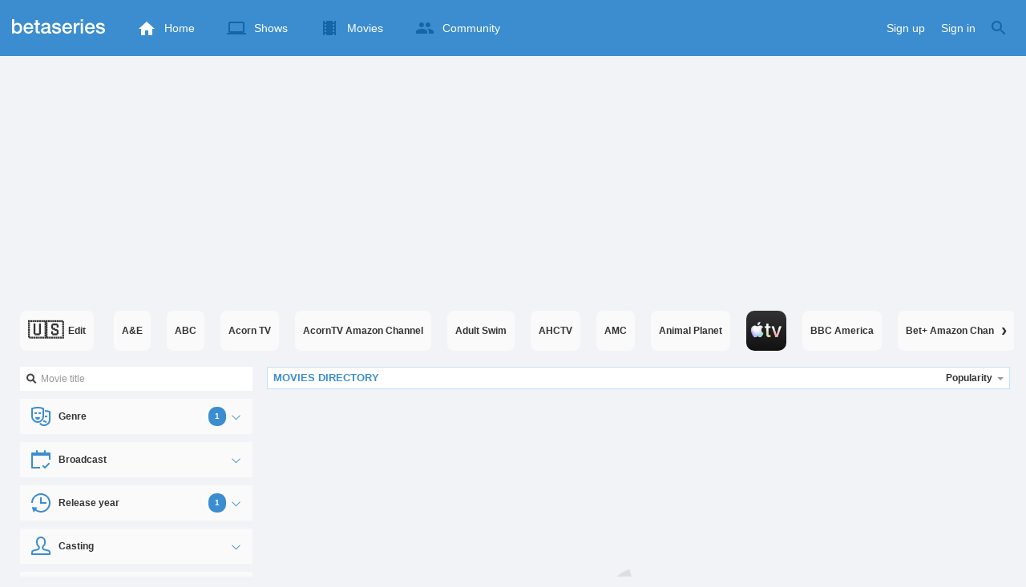

--- FILE ---
content_type: text/html; charset=UTF-8
request_url: https://www.betaseries.com/en/movies/release-2021/genre-thriller
body_size: 21302
content:
<!DOCTYPE html>
<html lang="en" >
<head>
    <title>Movies directory</title>
    <meta name="description" content="Watch all your favorite shows on BetaSeries, the first TV series community." />
    <meta http-equiv="content-type" content="text/html; charset=utf-8" />
    <meta name="viewport" content="width=device-width, initial-scale=1, minimum-scale=1, maximum-scale=1, user-scalable=no" />
    <meta name="robots" content="max-image-preview:large" />

    <link rel="apple-touch-icon" sizes="180x180" href="https://www.betaseries.com/images/site/apple-touch-icon.png">
    <link rel="icon" type="image/png" sizes="32x32" href="https://www.betaseries.com/images/site/favicon-32x32.png">
    <link rel="icon" type="image/png" sizes="16x16" href="https://www.betaseries.com/images/site/favicon-16x16.png">
    <link rel="manifest" href="https://www.betaseries.com/site.webmanifest">
    <link rel="mask-icon" href="https://www.betaseries.com/images/site/safari-pinned-tab.svg" color="#3b8dd0">
    <meta name="apple-mobile-web-app-title" content="BetaSeries">
    <meta name="application-name" content="BetaSeries">
    <meta name="theme-color" content="#3b8dd0">

    <link rel="search" type="application/opensearchdescription+xml" href="https://www.betaseries.com/data/opensearch.xml" title="BetaSeries" />

	<link rel="preload" media="screen" type="text/css" href="https://www.betaseries.com/css/public.css?v=1769022984" as="style" onload="this.onload=null;this.rel='stylesheet';if (document.querySelectorAll('head>link[type=\'text/css\'][rel=\'preload\']').length==0&&document.querySelector('#critical-css')){document.querySelector('#critical-css').remove();}">
	<noscript><link rel="stylesheet" href="https://www.betaseries.com/css/public.css?v=1769022984" /></noscript>
	<link rel="preload" media="screen" type="text/css" href="https://www.betaseries.com/css/search.css?v=1769022984" as="style" onload="this.onload=null;this.rel='stylesheet';if (document.querySelectorAll('head>link[type=\'text/css\'][rel=\'preload\']').length==0&&document.querySelector('#critical-css')){document.querySelector('#critical-css').remove();}">
	<noscript><link rel="stylesheet" href="https://www.betaseries.com/css/search.css?v=1769022984" /></noscript>
	<link rel="preload" media="screen" type="text/css" href="https://www.betaseries.com/css/paginationjs.css?v=1769022984" as="style" onload="this.onload=null;this.rel='stylesheet';if (document.querySelectorAll('head>link[type=\'text/css\'][rel=\'preload\']').length==0&&document.querySelector('#critical-css')){document.querySelector('#critical-css').remove();}">
	<noscript><link rel="stylesheet" href="https://www.betaseries.com/css/paginationjs.css?v=1769022984" /></noscript>
	<link rel="preload" media="screen" type="text/css" href="https://www.betaseries.com/css/nouislider.css?v=1769022984" as="style" onload="this.onload=null;this.rel='stylesheet';if (document.querySelectorAll('head>link[type=\'text/css\'][rel=\'preload\']').length==0&&document.querySelector('#critical-css')){document.querySelector('#critical-css').remove();}">
	<noscript><link rel="stylesheet" href="https://www.betaseries.com/css/nouislider.css?v=1769022984" /></noscript>
	<style id="critical-css">#optidigital-adslot-Wallpaper{display:none}.optidigital-ad-center,.optidigital-ad-center-sticky{margin:10px auto}.parent-ad-desktop,.parent-ad-mobile{flex-direction:column;justify-content:center}.parent-ad-mobile{display:flex}.parent-ad-desktop{display:none}@media (min-width:768px){.parent-ad-mobile{display:none}.parent-ad-desktop{display:flex}}.right-ad{float:right}.sticky-ad{position:-webkit-sticky;position:sticky;top:20px}.sideArticle .sticky-ad{top:140px}#optidigital-adslot-Desktop_Interstitial{margin:0}@charset "UTF-8";:root{--default_color:#333333;--link_color:var(--top_color);--bright_color:#ffffff;--background_color:#ffffff;--heading_color:#c1e1fa;--top_color:#3b8dd0;--footer_color:#333333;--gray_hover:#fafafa;--gray_light:#eeeeee;--gray_slight:#dedede;--gray_medium:#999999;--gray_hard:#666666;--body_background:#f2f3f6;--shadow_light:#dddddd;--error:#d50000;--default_background:#171f26;--gutter:calc(15px / 2);--border-radius:6px;--box-shadow:#999 0 0 5px;--background-reco-home:var(--default_background);--background_color_block:#fff;--background_color_block_reverse:#212930;--club-member:#dab766;--club_gradient:linear-gradient(#dab766, #b69121);--background-placeholder:linear-gradient(
        -90deg,
        #e8eaed 0%,
        #dfe0e1 50%,
        #e8eaed 100%
    );--archived_bg:var(--gray_slight);--title_block:var(--top_color);--rewatch_bg:rgb(203 213 225 / 0.1);--rewatch_bg_dark:rgb(71 85 105 / 0.4)}@media (min-width:991px){:root{--gutter:15px}}:root{--blue:#007bff;--indigo:#6610f2;--purple:#6f42c1;--pink:#e83e8c;--red:#dc3545;--orange:#fd7e14;--yellow:#ffc107;--green:#28a745;--teal:#20c997;--cyan:#17a2b8;--white:#fff;--gray:#6c757d;--gray-dark:#343a40;--primary:#007bff;--secondary:#6c757d;--success:#28a745;--info:#17a2b8;--warning:#ffc107;--danger:#dc3545;--light:#f8f9fa;--dark:#343a40;--breakpoint-xs:0;--breakpoint-sm:576px;--breakpoint-md:768px;--breakpoint-lg:992px;--breakpoint-xl:1200px;--font-family-sans-serif:-apple-system,BlinkMacSystemFont,"Segoe UI",Roboto,"Helvetica Neue",Arial,"Noto Sans",sans-serif,"Apple Color Emoji","Segoe UI Emoji","Segoe UI Symbol","Noto Color Emoji";--font-family-monospace:SFMono-Regular,Menlo,Monaco,Consolas,"Liberation Mono","Courier New",monospace}*,::after,::before{box-sizing:border-box}html{font-family:sans-serif;line-height:1.15;-webkit-text-size-adjust:100%}nav{display:block}body{margin:0;font-family:-apple-system,BlinkMacSystemFont,"Segoe UI",Roboto,"Helvetica Neue",Arial,"Noto Sans",sans-serif,"Apple Color Emoji","Segoe UI Emoji","Segoe UI Symbol","Noto Color Emoji";font-size:1rem;font-weight:400;line-height:1.5;color:#212529;text-align:left;background-color:#fff}h1{margin-top:0;margin-bottom:.5rem}p{margin-top:0;margin-bottom:1rem}ul{margin-top:0;margin-bottom:1rem}a{color:#007bff;text-decoration:none;background-color:transparent}img{vertical-align:middle;border-style:none}svg{overflow:hidden;vertical-align:middle}button{border-radius:0}button,input{margin:0;font-family:inherit;font-size:inherit;line-height:inherit}button,input{overflow:visible}button{text-transform:none}[type=button],[type=submit],button{-webkit-appearance:button}[type=button]::-moz-focus-inner,[type=submit]::-moz-focus-inner,button::-moz-focus-inner{padding:0;border-style:none}::-webkit-file-upload-button{font:inherit;-webkit-appearance:button}.container{width:100%;padding-right:15px;padding-left:15px;margin-right:auto;margin-left:auto}@media (min-width:576px){.container{max-width:540px}}@media (min-width:768px){.container{max-width:720px}}@media (min-width:992px){.container{max-width:960px}}@media (min-width:1200px){.container{max-width:1140px}}.form-control{display:block;width:100%;height:calc(1.5em + .75rem + 2px);padding:.375rem .75rem;font-size:1rem;font-weight:400;line-height:1.5;color:#495057;background-color:#fff;background-clip:padding-box;border:1px solid #ced4da;border-radius:.25rem}.form-control::-ms-expand{background-color:transparent;border:0}.d-none{display:none!important}.d-block{display:block!important}@media (min-width:768px){.d-md-block{display:block!important}.d-md-flex{display:flex!important}}@media (min-width:992px){.d-lg-none{display:none!important}}.mt-1{margin-top:.25rem!important}body{position:relative;font-family:Inter,Roboto,'Helvetica Neue','Arial Nova','Nimbus Sans',Arial,sans-serif;font-weight:400;font-size:14px;line-height:1.2;color:var(--default_color);background:#fff;overscroll-behavior:contain;-ms-overflow-style:none;--reskin-top-height:0;--reskin-container-width:1082px;--reskin-background-color:#0000}ul{margin-bottom:0;padding-left:0;list-style:none}p{margin-bottom:0}h1{font-size:100%;font-weight:400}a{color:var(--link_color)}a{text-decoration:none}.maintitle,h1{clear:both;margin:0 0 var(--gutter);padding:0 7px;min-height:24px;border:1px solid var(--heading_color);text-transform:uppercase;font-family:Helvetica,Arial,sans-serif;font-size:12px;font-weight:700;line-height:26px;color:var(--link_color);background:#fff;-webkit-font-smoothing:antialiased;-moz-osx-font-smoothing:grayscale}.cf:after,.cf:before{content:"";display:table}.cf:after{clear:both}.hidden{display:none!important}.dropdown-toggle{background-color:transparent}.content{position:relative;padding:var(--gutter) 0 calc(var(--gutter));text-align:left}.content p{margin:10px}.svgContainer{display:flex;flex-shrink:0;align-items:center;justify-content:center;width:24px;height:24px;font-size:0}@media (min-width:320px) and (max-width:991px){body{font-size:14px;line-height:18px}#centre{margin-left:0;margin-right:0}.maintitle,h1{font-size:inherit;line-height:24px}}.form-control{box-sizing:border-box;padding:6px 8px;border-radius:0;font-size:12px;box-shadow:none;resize:none;font-family:inherit}input.form-control{height:30px}input[type=text].form-control{-webkit-appearance:none;-moz-appearance:none;appearance:none}.form-control{border-color:var(--gray_light);color:var(--default_color);background:#fff;box-shadow:none}.form-control::-moz-placeholder{font-family:inherit;color:#999;opacity:1}.form-control:-ms-input-placeholder{font-family:inherit;color:#999}.form-control::-webkit-input-placeholder{font-family:inherit;color:#999}.form-control.form-control--white{padding-left:26px;border:1px solid var(--gray_medium);background-color:#fff}.form-control.form-control-search{background-image:url(/images/site/search_new.png);background-size:14px;background-position:7px 50%;background-repeat:no-repeat}@media (min-width:320px) and (max-width:991px){[type=submit]{width:100%!important}.form-control{font-size:inherit;line-height:inherit}}.gridSidebarContentAsideMovies{display:grid;align-items:flex-start;grid-gap:var(--gutter)}.gridSidebarContentAsideMovies{grid-template-columns:97vw}@media (min-width:1070px){.gridSidebarContentAsideMovies{grid-template-columns:300px repeat(auto-fill,minmax(0,calc(1480px - (var(--gutter) * 3) - 300px)))}}.gridColumnGap15{display:grid;align-items:flex-start;row-gap:var(--gutter);grid-auto-flow:row}.gridColumnGap15.gridColumnGap15-full{height:100%}.container{padding-left:var(--gutter);padding-right:var(--gutter)}@media (min-width:992px){.container{width:auto;max-width:100%}}@media (min-width:1200px){.container{width:1480px;max-width:100%}}@media (max-width:1033px){.container{width:auto;max-width:100%}}.content{padding-top:10px}.btn-reset{display:inline-block;-webkit-appearance:none;-moz-appearance:none;box-sizing:border-box;margin:0;padding:0;border:0;text-align:center;font-size:inherit;vertical-align:middle;background:0;background-clip:padding-box;user-drag:none;font-family:inherit;text-decoration:none}.btn-reset svg{vertical-align:middle}.btn-btn{box-sizing:border-box;padding:5px 10px;border:1px solid var(--gray_slight);border-radius:4px;text-align:center;font-size:inherit;line-height:1.5;color:var(--gray_hard);background-color:#fff}.btn-btn.btn--grey{border-color:#eee;color:#333;background-color:#eee}.btn-blue{padding:4px 10px;text-decoration:none;font-size:14px;line-height:20px;color:#fff;-webkit-font-smoothing:antialiased;-moz-osx-font-smoothing:grayscale}.btn-blue2{padding:6px 10px;text-decoration:none;font-size:14px;line-height:18px;-webkit-font-smoothing:antialiased;-moz-osx-font-smoothing:grayscale}.btn-blue2.btn-blue2.btn-blue2{border:none;color:#fff;background:#54709d}.options-list .btn-btn{display:block;width:100%}.options-list .btn-btn+.btn-btn{margin-top:10px}.btn-transparent{padding:4px 10px 7px;border-radius:3px;font-size:14px;line-height:20px;color:#fff;background:rgba(255,255,255,.2);-webkit-font-smoothing:antialiased;-moz-osx-font-smoothing:grayscale}@media (min-width:320px) and (max-width:991px){.options-list .btn-btn{display:inline-block;margin-right:5px;margin-bottom:10px;vertical-align:middle}.options-list .btn-btn+.btn-btn{margin-top:0}}.mainBlock{box-sizing:border-box;margin-bottom:var(--gutter);padding:9px;background:#fff}.mainBlock.mainBlock--noPadding{padding:0}.mainBlock p{margin:0;font-size:12px;font-weight:400;line-height:16px;color:#333}.dropdown{position:relative}.dropdown-menu{display:none;z-index:100;position:absolute;top:100%;left:0;width:479px;padding:9px;border:1px solid #fff;border-radius:2px;background:#fff;filter:drop-shadow(0 2px 8px rgba(0,0,0,.16))}.dropdown-menu-item{display:block;text-transform:none;font-size:12px;font-weight:700;line-height:16px;white-space:nowrap;color:#000}.dropdown-menu-item+.dropdown-menu-item{margin-top:13px}.js-notification-standalone-container{position:fixed;top:85px;right:15px;z-index:1502}.js-close-dropdowns,.js-close-elements{display:none;z-index:10;position:absolute;top:0;right:0;bottom:0;left:0}.popinWrapper[aria-hidden=true]{display:none}.popinWrapper{display:flex;z-index:2000;position:fixed;top:0;right:0;bottom:0;left:0;align-items:center;justify-content:center;padding-right:15px;padding-left:15px;font-size:14px;line-height:16px;background:rgba(13,21,28,.3)}.popinWrapper [role=dialog]{position:relative;width:100%;margin:40px 0;padding:15px;max-width:500px;color:#333;background:#fff}.popinWrapper p{margin:0 0 10px}.popinWrapper [data-a11y-dialog-hide]{z-index:10;position:absolute;top:7px;right:7px;padding:8px}.popinWrapper .button-set{text-align:right;margin-top:30px}.popinWrapper .button-set .btn-btn{width:auto!important;border-radius:0;font-size:12px;font-weight:700}.popinWrapper .button-set:not(.textAlignLeft):not(.textAlignCenter) .btn-btn{margin-left:15px}.faceboxDisplay{display:none;z-index:1505;position:fixed;top:0;right:0;bottom:0;left:0;align-items:center;justify-content:center;background:rgba(13,21,28,.3);overflow:auto}#facebox{width:100%;z-index:101;box-sizing:border-box;padding:0 10px}@media (min-width:320px) and (max-width:991px){#facebox{padding:0}}.navAgenda-Item{display:flex;align-items:center;padding:10px 14px;font-size:12px;font-weight:700;line-height:16px;color:#333;-webkit-font-smoothing:antialiased;-moz-osx-font-smoothing:grayscale}.navAgenda-Item .svgContainer{margin-right:10px}.menu{z-index:1000;position:relative;width:100%;margin:0;text-align:left;background:var(--top_color)}.menu{position:absolute;top:0;right:0;left:0}.menu-wrapper{display:flex;position:relative;align-items:center}.menu-empty{flex-grow:1}.mainlogo{display:flex;align-items:center;margin-right:20px}.mainlogo img{position:relative;top:-2px}body{padding-top:70px}@media (max-width:991px){body{padding-top:35px}}.menu-icon{vertical-align:middle;font-size:0}.menu-icon+span{padding-left:10px}.menu-link{display:flex;position:relative;align-items:center;height:50px;padding:0 20px;text-decoration:none;font-size:14px;color:var(--bright_color);-webkit-font-smoothing:antialiased;-moz-osx-font-smoothing:grayscale;background:0}.menu-link .svgContainer{width:24px;height:24px}.menu-item--currentPage .hover-white{fill:#fff}.menu-empty~*>.menu-link{padding:0 10px}.wrapper.container .menu-toggle{display:none;position:relative;width:100%;height:60px;margin:-10px 0 0;line-height:60px;color:var(--top_color)}@media (max-width:991px){body[data-menu] .wrapper.container .menu-toggle{display:block}}.wrapper.container .menu-toggle span{position:relative}.wrapper.container .menu-toggle span:after{content:"";display:block;z-index:1;position:absolute;top:50%;right:-15px;border-top:5px solid var(--top_color);border-right:5px solid transparent;border-left:5px solid transparent;transform:translateY(calc(-50% + 3px))}.sidebar .btn-toggle-sidebar{display:block;width:100%;margin:-10px 0 0;padding:20px 0 20px 10px;text-align:right}.sidebar .btn-toggle-sidebar span{text-transform:uppercase;font-size:10px}@media (min-width:320px) and (max-width:991px){.menu-link{padding-left:10px;padding-right:10px;height:44px}.menu-link .menu-icon svg{display:block}.menu-wrapper{justify-content:space-between;height:44px;padding-right:0;padding-left:0}}@media (max-width:327px){.menu-link{padding-left:5px!important;padding-right:5px!important}}@media (max-width:767px){.menu>.container{padding-left:0;padding-right:0}}@media (min-width:991px){.menu .mainlogo{height:30px;margin-top:20px;margin-bottom:20px}}@media (max-width:1056px){.menu .hidden-xs{display:none}}.header-navigation{display:none;position:absolute;top:100%;left:10px;padding:0;width:auto;border:0;box-shadow:none;border-bottom-left-radius:2px;border-bottom-right-radius:2px;background:#fff;z-index:1000!important;transform:translateY(-5px);filter:drop-shadow(0 2px 8px rgba(0,0,0,.16))}.header-navigation:not([aria-labelledby]){display:block;visibility:hidden;z-index:-1;opacity:0}.header-navigation>a{display:block;padding:7px 10px;white-space:nowrap;color:#212930;-webkit-font-smoothing:antialiased;-moz-osx-font-smoothing:grayscale}.header-navigation>*+*{border-top:1px #eee solid}.header-navigation .menu-item--currentPage{color:var(--top_color)}@media (min-width:320px) and (max-width:991px){.header-navigation{top:100%;right:0;left:0}}@media (min-width:991px){.header-navigation{border-top-left-radius:2px;border-top-right-radius:2px;font-size:14px}.header-navigation:before{content:"";display:block;z-index:1;position:absolute;top:0;left:10px;width:0;height:0;border-right:12px solid transparent;border-bottom:12px solid #fff;border-left:12px solid transparent;transform:translateY(-100%)}.menu-item.has-headerNavigation{position:relative}}@media (min-width:901px) and (max-width:991px){.header-navigation{left:calc(-15px / 2);right:calc(-15px / 2)}}.sidebar{margin-right:-10px;margin-bottom:5px;padding:5px 10px;border-right:1px solid #ddd;background-color:#fff}.sidebar.sidebar-filter{height:100%}.sidebarWithOutBackground{background:0 0}.sidebar ul{margin:0 0 5px}.sidebar a{display:block;padding:0 4px;line-height:23px;color:var(--link_color)}.options{position:relative}.options-list{margin:5px}.filters-keypad{position:relative;margin-top:10px;margin-right:-2px;display:flex;flex-direction:row;flex-wrap:wrap;justify-content:space-around}.filters-keypad .btn-btn{margin:0 2px 5px 0;min-width:calc(100% / 3 - 11px)}.menu-toggle{display:block;margin:20px auto;text-align:center}@media (min-width:320px) and (max-width:991px){.sidebar{display:none;z-index:100;position:fixed;top:44px;right:0;bottom:0;left:0;margin:0;padding:10px 10px 0;max-height:100vh;min-height:0;border-right:0;overflow-y:auto;background-color:rgba(255,255,255,.95)}.sidebar a{text-align:center;line-height:30px;text-decoration:none}.sidebar .btn-toggle-sidebar{top:7px}}.gridSidebarContentAsideMovies .sidebar{display:block}@media (min-width:320px) and (max-width:1070px){.gridSidebarContentAsideMovies .sidebar{display:none}}.popinWrapper [role=dialog]{max-height:calc(100vh - 160px)}.popinWrapper .popin-content,.popinWrapper .popin-content-html,.popinWrapper .popin-content-reactmodule,.popinWrapper [role=dialog],.popinWrapper [role=document]{display:flex;flex-direction:column;min-height:0}#reactjs-recommendation{background-color:var(--footer_color);color:var(--bright_color);border:rgba(255,255,255,.5) solid 1px;font-size:14px;max-width:900px;margin:auto}.container-recommendation-popin{position:relative;max-height:500px}.close-recommendation-popin{position:absolute;top:0;right:0;padding:8px;z-index:100;font-size:30px;color:var(--bright_color);margin-top:-7px}#body-recommendation-popin{position:fixed;top:0;bottom:0;left:0;right:0;z-index:1100;background-color:rgba(0,0,0,.5);display:none;justify-content:center;align-items:center}@media (max-width:767px){#reactjs-recommendation{border:none}#reactjs-recommendation{height:100vh}.container-recommendation-popin{width:100vw;max-height:100vh;margin:auto}.close-recommendation-popin{top:10px;right:10px}}#optidigital-adslot-Wallpaper{display:none}.parent-ad-desktop,.parent-ad-mobile{flex-direction:column;justify-content:center}.parent-ad-mobile{display:flex}.parent-ad-desktop{display:none}@media (min-width:768px){.parent-ad-mobile{display:none}.parent-ad-desktop{display:flex}}.sticky-ad{position:-webkit-sticky;position:sticky;top:20px}.displayFlex{display:flex}.alignItemsCenter{align-items:center}.flexDirectionColumn{flex-direction:column}.justifyContentCenter{justify-content:center}.justifyContentSpaceBetween{justify-content:space-between}.platformNavbarScrollable{width:100%;flex-grow:1}.theme-top_color{background:var(--top_color)}.form-control{box-sizing:border-box;padding:6px 8px;border-radius:0;font-size:12px;box-shadow:none;resize:none;font-family:inherit}input.form-control{height:30px}input[type=text].form-control{-webkit-appearance:none;-moz-appearance:none;appearance:none}.form-control{border-color:var(--gray_light);color:var(--default_color);background:#fff;box-shadow:none}.form-control::-moz-placeholder{font-family:inherit;color:#999;opacity:1}.form-control:-ms-input-placeholder{font-family:inherit;color:#999}.form-control::-webkit-input-placeholder{font-family:inherit;color:#999}.form-control.form-control--white{padding-left:26px;border:1px solid var(--gray_medium);background-color:#fff}.form-control.form-control-search{background-image:url(/images/site/search_new.png);background-size:14px;background-position:7px 50%;background-repeat:no-repeat}@media (min-width:320px) and (max-width:991px){[type=submit]{width:100%!important}.form-control{font-size:inherit;line-height:inherit}}.content #searchform{display:inline-block;vertical-align:middle;text-align:center}.maincontent{position:relative}button::-moz-focus-inner{padding:0;border:0}#contenu #right #results{margin:10px 0}#contenu #left .options{float:none;margin:10px 0 0;width:auto}#contenu #left #searchform{text-align:center;float:none;margin:0 0 10px}#contenu #left #searchform input{outline:0}@media (min-width:320px) and (max-width:991px){body{-webkit-text-size-adjust:none}}.filter-pointer{display:flex;flex-direction:row;justify-content:space-between}.filter-pointer .filter-title{display:flex;flex-direction:row;align-items:center;justify-content:center}.hide-filter{display:none}.filter-pointer{font-weight:700!important}@media (max-width:992px){.filter-pointer{font-size:16px!important}}.filter-container-multiple{margin:10px 0}.filter-container-multiple p{margin-bottom:5px}.arrow_down,.arrow_up{margin-right:0!important;width:12px;height:15px}.navAgenda-Item .arrow_down{display:block}.navAgenda-Item .arrow_up{display:none}.filter-count{margin-right:7px;padding:4px 8px;border-radius:10px;font-size:10px;vertical-align:middle;display:none}.navAgenda-Item .filter-count{background-color:var(--top_color);color:var(--bright_color)}.mainBlock.sidebarSearch{background:0 0;height:100%}.mainBlock.sidebarSearch li{background:var(--gray_hover)}.mainBlock.sidebarSearch li div.options.toggle{margin:10px 3px!important;background:var(--grey_hover)}.mainBlock.sidebarSearch li div.options.toggle .options-list{padding-bottom:10px}.removeBackground{background:0 0!important}.container-input-save-filter{display:flex;flex-direction:column;margin-bottom:10px}#search-current-tri{text-transform:none;font-size:12px;font-weight:700;line-height:16px;width:100%;white-space:nowrap;color:var(--default_color)}#search-current-tri::after{content:"";display:inline-block;width:0;height:0;margin-left:6px;border-top:4px solid #999;border-right:4px solid transparent;border-left:4px solid transparent;vertical-align:middle}#title-filter{font-size:13px;font-weight:600;margin-left:3px}#left.sidebar a[type=button]{font-weight:400;padding:5px 10px;line-height:1.5;color:var(--gray_hard)}#filter-platform-navbar{background-color:var(--body_background);width:100%;overflow:hidden;white-space:nowrap;display:flex;justify-content:center;align-items:center}#filter-platform-navbar a.platformsCountry{border-radius:8px;font-weight:700;font-size:22px;height:50px;color:var(--default_color);background-color:var(--gray_hover);flex:0 0 auto;display:flex;justify-content:center;align-items:center;padding:10px;margin:10px}#filter-platform-navbar a.platformsCountry .platformBtnInner{font-size:12px;margin-left:6px}#filter-platform-navbar #svod-container{position:relative;overflow:hidden}#filter-platform-navbar #svod-container .scroll-btn{position:absolute;top:50%;font-size:22px;font-weight:700;width:25px;height:50px;color:var(--default_color);border-radius:8px;background-color:var(--gray_hover);border:none;z-index:10}#filter-platform-navbar #svod-container .platform-scroll-left{left:0;transform:translateY(-50%)}#filter-platform-navbar #svod-container .platform-scroll-right{right:0;transform:translateY(-50%)}#filter-platform-navbar #svod-container #svod{display:flex;width:100%;overflow-x:auto;scroll-behavior:smooth;-ms-overflow-style:none;scrollbar-width:none}#filter-platform-navbar #svod-container #svod::-webkit-scrollbar{display:none}#filter-platform-navbar #svod-container #svod a{border:transparent;background-color:transparent;display:inline-block;padding:0}#filter-platform-navbar #svod-container #svod a img{border-radius:20%;display:inline-block;vertical-align:middle;margin:10px;height:50px}</style>
	<style></style>
<meta property="og:locale" content="en_US" /><script defer type="text/javascript" src="https://choices.consentframework.com/js/pa/22168/c/BXMjP/stub" charset="utf-8"></script><script>window.Sddan = {"info":{"si":"","cat_name":"","hd_m":"","hd_s256":"","jb_profile":"","product_name":"","product_type":"","uf_bday":"","uf_gender":""}};</script><script defer type="text/javascript" src="https://choices.consentframework.com/js/pa/22168/c/BXMjP/cmp" charset="utf-8" async></script>    <script>!function(t){"use strict";t.loadCSS||(t.loadCSS=function(){});var e=loadCSS.relpreload={};if(e.support=function(){var e;try{e=t.document.createElement("link").relList.supports("preload")}catch(t){e=!1}return function(){return e}}(),e.bindMediaToggle=function(t){var e=t.media||"all";function a(){t.addEventListener?t.removeEventListener("load",a):t.attachEvent&&t.detachEvent("onload",a),t.setAttribute("onload",null),t.media=e}t.addEventListener?t.addEventListener("load",a):t.attachEvent&&t.attachEvent("onload",a),setTimeout(function(){t.rel="stylesheet",t.media="only x"}),setTimeout(a,3e3)},e.poly=function(){if(!e.support())for(var a=t.document.getElementsByTagName("link"),n=0;n<a.length;n++){var o=a[n];"preload"!==o.rel||"style"!==o.getAttribute("as")||o.getAttribute("data-loadcss")||(o.setAttribute("data-loadcss",!0),e.bindMediaToggle(o))}},!e.support()){e.poly();var a=t.setInterval(e.poly,500);t.addEventListener?t.addEventListener("load",function(){e.poly(),t.clearInterval(a)}):t.attachEvent&&t.attachEvent("onload",function(){e.poly(),t.clearInterval(a)})}"undefined"!=typeof exports?exports.loadCSS=loadCSS:t.loadCSS=loadCSS}("undefined"!=typeof global?global:this);</script>
    <script defer event-adblock="false" event-logged_in="false" data-domain="betaseries.com" data-api="/api/call" src="/js/script.js"></script>    <script>window.plausible = window.plausible || function() { (window.plausible.q = window.plausible.q || []).push(arguments) }</script>
    <link href="https://plus.google.com/116191640078967016412/" rel="publisher" />
    <link rel="dns-prefetch" href="https://www.betaseries.com">
    <link rel="dns-prefetch" href="https://img.betaseries.com">
    <link rel="dns-prefetch" href="https://googleads.g.doubleclick.net">
    <link rel="dns-prefetch" href="https://www.googleadservices.com">
    <link rel="dns-prefetch" href="https://www.google.com">
    <link rel="dns-prefetch" href="https://js.sddan.com">
    <link rel="dns-prefetch" href="https://www.googletagmanager.com">
        <meta name="apple-itunes-app" content="app-id=874954616" />
    <script>window.bsQueue=function(){var n=[];return{enqueue:function(e){"function"==typeof e&&n.push(e)},executeAll:function(){for(;n.length>0;)n.shift()()}}}();</script>

    <style type="text/css" id="styleRoot">
            </style>
<script>
        var optidigitalQueue = optidigitalQueue || {};
        optidigitalQueue.cmd = optidigitalQueue.cmd || [];
    </script><script type='text/javascript'
            id='optidigital-ad-init'
            async
            config='{"adUnit": "/22269119890/betaseries.com/annuaire", "pageTargeting": {"issafe":"1","logged":"0","locale":"en"}}'
            src='//scripts.opti-digital.com/tags/?site=betaseries'>
        </script><script async src="https://fundingchoicesmessages.google.com/i/pub-8657258600034437?ers=1" nonce="wwxOjPG9_1sPX4DpJ7B6OA"></script><script nonce="wwxOjPG9_1sPX4DpJ7B6OA">(function() {function signalGooglefcPresent() {if (!window.frames['googlefcPresent']) {if (document.body) {const iframe = document.createElement('iframe'); iframe.style = 'width: 0; height: 0; border: none; z-index: -1000; left: -1000px; top: -1000px;'; iframe.style.display = 'none'; iframe.name = 'googlefcPresent'; document.body.appendChild(iframe);} else {setTimeout(signalGooglefcPresent, 0);}}}signalGooglefcPresent();})();</script></head>
<body  data-menu="true">
<!-- Wallpaper --><div id="optidigital-adslot-Wallpaper" style="display:none;" class="Wallpaper"></div>    <!-- Google Tag Manager (noscript) -->
    <noscript><iframe src="https://www.googletagmanager.com/ns.html?id=GTM-W9VJ548" height="0" width="0" style="display:none;visibility:hidden"></iframe></noscript>
    <!-- End Google Tag Manager (noscript) -->
    <div style="display: none;">
        <svg xmlns="http://www.w3.org/2000/svg">
    <symbol id="icon-star-disable" viewBox="0 0 12 11">
        <path d="M6 8.841l3.708 2.159-.984-4.07 3.276-2.738-4.314-.353-1.686-3.838-1.686 3.838-4.314.353 3.276 2.738-.984 4.07z" fill-rule="nonzero" fill="#EEEEEE"/>
    </symbol>
    <symbol id="icon-star-empty" viewBox="0 0 12 11">
        <path d="M12 4.192l-4.314-.359-1.686-3.833-1.686 3.838-4.314.353 3.276 2.738-.984 4.07 3.708-2.159 3.708 2.159-.978-4.07 3.27-2.738zm-6 3.566l-2.256 1.314.6-2.478-1.992-1.667 2.628-.22 1.02-2.333 1.026 2.339 2.628.22-1.992 1.667.6 2.478-2.262-1.32z" fill-rule="nonzero" fill="#FFAC3B"/>
    </symbol>
    <symbol id="icon-star-full" viewBox="0 0 12 11">
        <path d="M6 8.841l3.708 2.159-.984-4.07 3.276-2.738-4.314-.353-1.686-3.838-1.686 3.838-4.314.353 3.276 2.738-.984 4.07z" fill-rule="nonzero" fill="#FFAC3B"/>
    </symbol>
    <symbol id="icon-star-half" viewBox="0 0 12 11">
        <path d="M12 4.192l-4.314-.359-1.686-3.833-1.686 3.838-4.314.353 3.276 2.738-.984 4.07 3.708-2.159 3.708 2.159-.978-4.07 3.27-2.738zm-6 3.566v-5.384l1.026 2.339 2.628.22-1.992 1.667.6 2.478-2.262-1.32z" fill-rule="nonzero" fill="#FFAC3B"/>
    </symbol>
    <symbol id="icon-starblue-disable" viewBox="0 0 12 11">
        <path d="M6 8.841l3.708 2.159-.984-4.07 3.276-2.738-4.314-.353-1.686-3.838-1.686 3.838-4.314.353 3.276 2.738-.984 4.07z" fill-rule="nonzero" fill="#EEEEEE"/>
    </symbol>
    <symbol id="icon-starblue-empty" viewBox="0 0 12 11">
        <path d="M12 4.192l-4.314-.359-1.686-3.833-1.686 3.838-4.314.353 3.276 2.738-.984 4.07 3.708-2.159 3.708 2.159-.978-4.07 3.27-2.738zm-6 3.566l-2.256 1.314.6-2.478-1.992-1.667 2.628-.22 1.02-2.333 1.026 2.339 2.628.22-1.992 1.667.6 2.478-2.262-1.32z" fill-rule="nonzero" fill="#3B8DD0"/>
    </symbol>
    <symbol id="icon-starblue-full" viewBox="0 0 12 11">
        <path d="M6 8.841l3.708 2.159-.984-4.07 3.276-2.738-4.314-.353-1.686-3.838-1.686 3.838-4.314.353 3.276 2.738-.984 4.07z" fill-rule="nonzero" fill="#3B8DD0"/>
    </symbol>
    <symbol id="icon-starblue-half" viewBox="0 0 12 11">
        <path d="M12 4.192l-4.314-.359-1.686-3.833-1.686 3.838-4.314.353 3.276 2.738-.984 4.07 3.708-2.159 3.708 2.159-.978-4.07 3.27-2.738zm-6 3.566v-5.384l1.026 2.339 2.628.22-1.992 1.667.6 2.478-2.262-1.32z" fill-rule="nonzero" fill="#3B8DD0"/>
    </symbol>
</svg>
    </div>

    <div id="fb-root"></div>

    <div id="popup-bg" class="faceboxDisplay">
        <div id="facebox"></div>
    </div>

    <div class="popinWrapper" id="popin-dialog" aria-hidden="true">
    <div tabindex="-1" data-a11y-dialog-hide></div>
    <div role="dialog" aria-labelledby="dialog-title">
        <div role="document">
            <div class="popin-content">
                <div class="popin-content-reactmodule">
                </div>
                <div class="popin-content-html">
                    <div class="title" id="dialog-title" tabindex="0"></div>
                    <div class="popin-content-ajax">
                        <p></p>
                    </div>
                    <div class="button-set">
                        <button class="btn-reset btn-btn btn--grey js-close-popupalert" type="button" id="popupalertno">
                            Non
                        </button><button class="btn-reset btn-btn btn-blue2 js-close-popupalert" type="submit" id="popupalertyes">
                            OK, j'ai compris
                        </button>
                    </div>
                </div>
            </div>
            <button id="popin-showClose" data-a11y-dialog-hide class="btn-reset js-close-popupalert" type="button" aria-label="Fermer la popin">
                <svg fill="#333" class="SvgClosePopin" width="14" height="14" viewBox="0 0 14 14" xmlns="http://www.w3.org/2000/svg"><path d="M7 .333c-3.687 0-6.667 2.98-6.667 6.667s2.98 6.667 6.667 6.667 6.667-2.98 6.667-6.667-2.98-6.667-6.667-6.667zm3.333 9.06l-.94.94-2.393-2.393-2.393 2.393-.94-.94 2.393-2.393-2.393-2.393.94-.94 2.393 2.393 2.393-2.393.94.94-2.393 2.393 2.393 2.393z" fill="inherit" /></svg>
            </button>
        </div>
    </div>
</div>

    
<div class="js-notification-standalone-container d-none d-md-block"></div>

<script type="text/template" id="growl-notification-template">
    <div
        class="notification notification--standalone notification--unread"
        id="i%notification_id%"
        data-ref-id="%notification_ref-id%"
        data-type="%notification_type%"
        onClick="setModalCommentId(this)"
    >
        <div class="media">
            <div class="media-left">
                <a href="https://www.betaseries.com/en/member/%25notification_username%25" class="avatar" data-displaylink="%notification_datadisplaylink%">
                    <img src="%notification_avatar%" width="40" height="40" alt="" />
                </a>
            </div>
            <div class="media-body">
                <div class="displayFlex">
                    <div class="notification__text alignSelfFlexStart">
                        <p>%notification_text%</p>
                        <div class="notification__datas">
                            <span class="mainTime">%notification_date%</span>
                            <button type="button" class="btn-reset" onclick="deleteNotification('%notification_id%');"><span class="mainTime">∙</span> Hide</button>
                        </div>
                    </div>
                    <div class="notification__image alignSelfFlexStart" data-displayimage="%notification_datadisplayimage%">
                        <img src="%notification_image%" alt="" height="38" width="38" />
                    </div>
                </div>
            </div>
        </div>
    </div>
</script>

<nav id="top" class="menu theme-top_color">
    <div class="container">
        <div class="menu-wrapper" id="js-menu-aim">
            <a href="/en/en/" class="mainlogo d-none d-md-flex">
                <img src="https://www.betaseries.com/images/site/betaseries.svg" alt="Logo BetaSeries" width="116" height="18" />
            </a>
            
<div class="menu-item  headerNavigation-hover">
    <a href="/en/en/" class="menu-link js-hideMenuOpen">
        <span class="svgContainer menu-icon menu-icon--home">
            <svg width="20" height="17" viewBox="0 0 20 17" xmlns="http://www.w3.org/2000/svg"><path class="hover-white" d="M8 17v-6h4v6h5v-8h3l-10-9-10 9h3v8z" fill-rule="nonzero" fill="#1365A8"/></svg>
        </span>
        <span class="hidden-xs">
            Home
        </span>
    </a>
    </div>

<div class="menu-item has-headerNavigation headerNavigation-hover">
    <a class="menu-link js-hideMenuOpen" href="/en/shows/">
        <span class="svgContainer menu-icon menu-icon--laptop">
            <svg width="24" height="16" viewBox="0 0 24 16" xmlns="http://www.w3.org/2000/svg"><path class="hover-white" d="M20 14c1.1 0 1.99-.9 1.99-2l.01-10c0-1.1-.9-2-2-2h-16c-1.1 0-2 .9-2 2v10c0 1.1.9 2 2 2h-4v2h24v-2h-4zm-16-12h16v10h-16v-10z" fill-rule="nonzero" fill="#1365A8"/></svg>
        </span>
        <span class="hidden-xs">
            Shows
                    </span>
    </a>
    <div class="header-navigation" role="nav">
                            <a
            href="/en/shows/"
            class=""
                    >All shows</a>
                            <a
            href="/en/calendar"
            class=""
                    >Release calendar</a>
                            <a
            href="/en/en/quiz/"
            class=""
                    >The big Quiz</a>
            
    </div>
</div>

<div class="menu-item has-headerNavigation headerNavigation-hover">
    <a class="menu-link js-hideMenuOpen" href="/en/movies/">
        <span class="svgContainer menu-icon menu-icon--film">
            <svg width="16" height="18" viewBox="0 0 16 18" xmlns="http://www.w3.org/2000/svg"><path class="hover-white" d="M14 0v2h-2v-2h-8v2h-2v-2h-2v18h2v-2h2v2h8v-2h2v2h2v-18h-2zm-10 14h-2v-2h2v2zm0-4h-2v-2h2v2zm0-4h-2v-2h2v2zm10 8h-2v-2h2v2zm0-4h-2v-2h2v2zm0-4h-2v-2h2v2z" fill-rule="nonzero" fill="#1365A8"/></svg>
        </span>
        <span class="hidden-xs">
            Movies
                    </span>
    </a>
    <div class="header-navigation" role="nav">
                            <a
            href="/en/movies/"
            class=""
                    >All movies</a>
                            <a
            href="/en/calendar?shows=films"
            class=""
                    >Movie releases</a>
            
    </div>
</div>

<div class="menu-item has-headerNavigation headerNavigation-hover">
    <a class="menu-link js-hideMenuOpen" href="/en/about">
        <span class="svgContainer menu-icon">
            <svg width="22" height="14" viewBox="0 0 22 14" xmlns="http://www.w3.org/2000/svg"><path class="hover-white" d="M15 6c1.66 0 2.99-1.34 2.99-3s-1.33-3-2.99-3c-1.66 0-3 1.34-3 3s1.34 3 3 3zm-8 0c1.66 0 2.99-1.34 2.99-3s-1.33-3-2.99-3c-1.66 0-3 1.34-3 3s1.34 3 3 3zm0 2c-2.33 0-7 1.17-7 3.5v2.5h14v-2.5c0-2.33-4.67-3.5-7-3.5zm8 0c-.29 0-.62.02-.97.05 1.16.84 1.97 1.97 1.97 3.45v2.5h6v-2.5c0-2.33-4.67-3.5-7-3.5z" fill-rule="nonzero" fill="#1365A8"/></svg>
        </span>
        <span class="hidden-xs">
            Community
        </span>
    </a>
    <div class="header-navigation" role="nav">
                            <a
            href="https://discord.gg/4Q3avDs"
            class=""
                                                target="_blank"
                                                                rel="noopener noreferrer"
                                    >Discord server</a>
                            <a
            href="https://support.betaseries.com"
            class=""
                                                target="_blank"
                                                                rel="noopener noreferrer"
                                    >Frequently asked questions</a>
                            <a
            href="/en/about"
            class=""
                    >About</a>
                            <a
            href="/en/club"
            class=""
                    >Le Club</a>
                            <a
            href="/en/team"
            class=""
                    >The team</a>
            
    </div>
</div>

<div class="menu-empty"></div>


    <div class="menu-item menu-item-CreateAccount hidden-xs">
        <a href="/en/registration?utm_source=website&utm_medium=link&utm_campaign=header" class="btn-blue menu-createAccount js-hideMenuOpen">
            Sign up
        </a>
    </div>
    <div class="menu-item">
        <a href="/en/en/identification" class="menu-link js-hideMenuOpen">
            <span>
                Sign in
            </span>
        </a>
    </div>
    <div id="reactjs-header-search" style="width: 38px;">
        <div class="menu-item">
            <button type="button" class="btn-reset menu-link" style="padding-left: 10px; padding-right: 10px;" aria-label="Search" onclick="document.location.href='/en/shows/';">
                <svg fill="#1365A8" class="svgSearch" width="18" height="18" viewBox="0 0 18 18" xmlns="http://www.w3.org/2000/svg"><path d="M12.5 11h-.79l-.28-.27c.98-1.14 1.57-2.62 1.57-4.23 0-3.59-2.91-6.5-6.5-6.5s-6.5 2.91-6.5 6.5 2.91 6.5 6.5 6.5c1.61 0 3.09-.59 4.23-1.57l.27.28v.79l5 4.99 1.49-1.49-4.99-5zm-6 0c-2.49 0-4.5-2.01-4.5-4.5s2.01-4.5 4.5-4.5 4.5 2.01 4.5 4.5-2.01 4.5-4.5 4.5z" fill="inherit"></path></svg>
            </button>
        </div>
    </div>
        </div>
    </div>
    </nav>


<script>
  const headerTranslations = {
      "menu.search.placeholder": "Search for a series, a film, a collection, a person, a news item",
      "menu.search.movie.none.label": "No movies corresponds<br />to your search.",
      "menu.search.movie.title": "Movies",
      "menu.search.member.none.label": "No member corresponds<br />to your search.",
      "menu.search.member.title": "Members",
      "menu.search.member.image.alt": "Profile of %login%",
      "menu.search.show.none.label": "No shows corresponds<br />to your search.",
      "menu.search.show.title": "Shows",
      "menu.search.show.image.alt": "Poster of %title%",
  }
</script>

    </div></div>

    <script type="application/ld+json">
    {
        "@context": "http://schema.org",
        "@type": "WebSite",
        "name": "BetaSeries",
        "description" : "Movies directory",
        "url": "https://www.betaseries.com/en/en/",
        "image": "https://www.betaseries.com/images/site/og_facebook.png",
        "sameAs": [
            "https://twitter.com/betaseries",
            "https://www.facebook.com/betaseries/"
        ]
    }
    </script>

<script>
    const hasMobile = window.innerWidth <= 760
    window.addEventListener('resize', () => {
        if(hasMobile){
            document.getElementById('container-recommendation-popin').style.height = window.innerHeight + "px"
        }
    })
    window.addEventListener('DOMContentLoaded', async() => {
        if (window.location.hash === '#recommandation') {
            document.getElementById('body-recommendation-popin').style.display = 'flex';
            document.getElementsByTagName('body')[0].style.overflow = 'hidden';
            const load = await loadRecommendationModule('recommendation');
        }
        if(hasMobile){
            document.getElementById('container-recommendation-popin').style.height = window.innerHeight + "px"
        }
    });
</script>
<div id="body-recommendation-popin">
    <div id="container-recommendation-popin" class="container-recommendation-popin">
        <div class="close-recommendation-popin" onclick="document.getElementById('body-recommendation-popin').style.display = 'none'; document.getElementsByTagName('body')[0].style.overflow = ''">&times;</div>
        <div id="reactjs-recommendation">
        <div class="displayFlex justifyContentCenter alignItemsCenter flexDirectionColumn" style="width: 900px; height: 500px;">
            <div style="margin-bottom: 50px;">Loading in progress</div>
                <div class="spinner displayFlex justifyContentCenter alignItemsCenter" style="height: 144px">
                    <div class="spinner__inner">
                        <svg
                        style="animation: infiniteRotate 2s linear infinite; display: block;"
                        width="144"
                        height="144"
                        viewBox="0 0 48 48"
                        xmlns="http://www.w3.org/2000/svg"
                        >
                        <g fill="none">
                            <path d="M.5 0h48v48h-48z"/>
                            <path
                                d="M6.5 24h-6c0-13.255 10.745-24 24-24v6c-10.839 0-18 8.905-18 18z"
                                fill="#eee"
                            />
                        </g>
                        </svg>
                    </div>
                </div>
            </div>
        </div>
    </div>
</div>

    <div class="content content_op" id="contenu">

                <div class="wrapper container " style="order:2;">
        <span data-banner><!-- Billboard_1 --><div class="parent-ad-desktop " style="min-height: 280px;"><div style="display: none;" class="Billboard_1 "></div></div><!-- Mobile_Pos1 --><div class="parent-ad-mobile" style="min-height: 450px;"><div style="display: none;" class="Mobile_Pos1"></div></div></span>

            <div id="centre" class="cf">
                <button type="button" class="menu-toggle btn-toggle-sidebar btn-reset" id="btn-toggle-menu">
                    <span id="btn-toggle-menu-wording">Menu</span>
                </button>
<style type="text/css">
    body {
        background: var(--body_background);
    }
</style>

    <nav class="platform-logo-banner options" id="filter-platform-navbar">
                            <a class="btn-reset btn-transparent platformsCountry" href="javascript:;" onclick="displayPlatformsCountrySelector()">
                                    🇺🇸                                <span class="platformBtnInner">Edit</span>
            </a>
                <div id="svod-container" class="platformNavbarScrollable">
            <button class="scroll-btn platform-scroll-left hidden" onclick="scrollPlatformLogo(-1)">‹</button>
            <button class="scroll-btn platform-scroll-right" onclick="scrollPlatformLogo(1)">›</button>
            <div class="options-list" id="svod">
                <span class="filter-count hidden" id="count_svod"></span>

                
                    
                                            
                            <button
                                    type="button"
                                    role="button"
                                    id="a&e"
                                    data-search="a&e"
                                    data-readable="A&E"
                                    onclick="searchOption(this);"
                                    data-selector="logo-less"
                            >
                                A&E                            </button>

                                                            
                    
                                            
                            <button
                                    type="button"
                                    role="button"
                                    id="abc"
                                    data-search="abc"
                                    data-readable="ABC"
                                    onclick="searchOption(this);"
                                    data-selector="logo-less"
                            >
                                ABC                            </button>

                                                            
                    
                                            
                            <button
                                    type="button"
                                    role="button"
                                    id="acorn tv"
                                    data-search="acorn-tv"
                                    data-readable="Acorn TV"
                                    onclick="searchOption(this);"
                                    data-selector="logo-less"
                            >
                                Acorn TV                            </button>

                                                            
                    
                                            
                            <button
                                    type="button"
                                    role="button"
                                    id="acorntv amazon channel"
                                    data-search="acorntv-amazon-channel"
                                    data-readable="AcornTV Amazon Channel"
                                    onclick="searchOption(this);"
                                    data-selector="logo-less"
                            >
                                AcornTV Amazon Channel                            </button>

                                                            
                    
                                            
                            <button
                                    type="button"
                                    role="button"
                                    id="adult swim"
                                    data-search="adult-swim"
                                    data-readable="Adult Swim"
                                    onclick="searchOption(this);"
                                    data-selector="logo-less"
                            >
                                Adult Swim                            </button>

                                                            
                    
                                            
                            <button
                                    type="button"
                                    role="button"
                                    id="ahctv"
                                    data-search="ahctv"
                                    data-readable="AHCTV"
                                    onclick="searchOption(this);"
                                    data-selector="logo-less"
                            >
                                AHCTV                            </button>

                                                            
                    
                                            
                            <button
                                    type="button"
                                    role="button"
                                    id="amc"
                                    data-search="amc"
                                    data-readable="AMC"
                                    onclick="searchOption(this);"
                                    data-selector="logo-less"
                            >
                                AMC                            </button>

                                                            
                    
                                            
                            <button
                                    type="button"
                                    role="button"
                                    id="animal planet"
                                    data-search="animal-planet"
                                    data-readable="Animal Planet"
                                    onclick="searchOption(this);"
                                    data-selector="logo-less"
                            >
                                Animal Planet                            </button>

                                                            
                    
                                            
                            <button
                                    type="button"
                                    role="button"
                                    id="apple tv"
                                    data-search="apple-tv"
                                    data-readable="Apple TV"
                                    onclick="searchOption(this);"
                            >
                                <img src="https://pictures.betaseries.com/platforms/255.jpg" alt="Apple TV" width="50" height="50">
                            </button>

                                                            
                    
                                            
                            <button
                                    type="button"
                                    role="button"
                                    id="bbc america"
                                    data-search="bbc-america"
                                    data-readable="BBC America"
                                    onclick="searchOption(this);"
                                    data-selector="logo-less"
                            >
                                BBC America                            </button>

                                                            
                    
                                            
                            <button
                                    type="button"
                                    role="button"
                                    id="bet-plus amazon channel"
                                    data-search="bet-plus-amazon-channel"
                                    data-readable="Bet+ Amazon Channel"
                                    onclick="searchOption(this);"
                                    data-selector="logo-less"
                            >
                                Bet+ Amazon Channel                            </button>

                                                            
                    
                                            
                            <button
                                    type="button"
                                    role="button"
                                    id="boomerang"
                                    data-search="boomerang"
                                    data-readable="Boomerang"
                                    onclick="searchOption(this);"
                                    data-selector="logo-less"
                            >
                                Boomerang                            </button>

                                                            
                    
                                            
                            <button
                                    type="button"
                                    role="button"
                                    id="boomerang amazon channel"
                                    data-search="boomerang-amazon-channel"
                                    data-readable="Boomerang Amazon Channel"
                                    onclick="searchOption(this);"
                                    data-selector="logo-less"
                            >
                                Boomerang Amazon Channel                            </button>

                                                            
                    
                                            
                            <button
                                    type="button"
                                    role="button"
                                    id="bravo tv"
                                    data-search="bravo-tv"
                                    data-readable="Bravo TV"
                                    onclick="searchOption(this);"
                                    data-selector="logo-less"
                            >
                                Bravo TV                            </button>

                                                            
                    
                                            
                            <button
                                    type="button"
                                    role="button"
                                    id="britbox"
                                    data-search="britbox"
                                    data-readable="BritBox"
                                    onclick="searchOption(this);"
                                    data-selector="logo-less"
                            >
                                BritBox                            </button>

                                                            
                    
                                            
                            <button
                                    type="button"
                                    role="button"
                                    id="britbox amazon channel"
                                    data-search="britbox-amazon-channel"
                                    data-readable="BritBox Amazon Channel"
                                    onclick="searchOption(this);"
                                    data-selector="logo-less"
                            >
                                BritBox Amazon Channel                            </button>

                                                            
                    
                                            
                            <button
                                    type="button"
                                    role="button"
                                    id="cartoon network"
                                    data-search="cartoon-network"
                                    data-readable="Cartoon Network"
                                    onclick="searchOption(this);"
                                    data-selector="logo-less"
                            >
                                Cartoon Network                            </button>

                                                            
                    
                                            
                            <button
                                    type="button"
                                    role="button"
                                    id="cbs all access amazon channel"
                                    data-search="cbs-all-access-amazon-channel"
                                    data-readable="CBS All Access Amazon Channel"
                                    onclick="searchOption(this);"
                                    data-selector="logo-less"
                            >
                                CBS All Access Amazon Channel                            </button>

                                                            
                    
                                            
                            <button
                                    type="button"
                                    role="button"
                                    id="cinemax amazon channel"
                                    data-search="cinemax-amazon-channel"
                                    data-readable="Cinemax Amazon Channel"
                                    onclick="searchOption(this);"
                                    data-selector="logo-less"
                            >
                                Cinemax Amazon Channel                            </button>

                                                            
                    
                                            
                            <button
                                    type="button"
                                    role="button"
                                    id="comedy central"
                                    data-search="comedy-central"
                                    data-readable="Comedy Central"
                                    onclick="searchOption(this);"
                                    data-selector="logo-less"
                            >
                                Comedy Central                            </button>

                                                            
                    
                                            
                            <button
                                    type="button"
                                    role="button"
                                    id="cooking channel"
                                    data-search="cooking-channel"
                                    data-readable="Cooking Channel"
                                    onclick="searchOption(this);"
                                    data-selector="logo-less"
                            >
                                Cooking Channel                            </button>

                                                            
                    
                                            
                            <button
                                    type="button"
                                    role="button"
                                    id="crackle"
                                    data-search="crackle"
                                    data-readable="Crackle"
                                    onclick="searchOption(this);"
                                    data-selector="logo-less"
                            >
                                Crackle                            </button>

                                                            
                    
                                            
                            <button
                                    type="button"
                                    role="button"
                                    id="criterion channel"
                                    data-search="criterion-channel"
                                    data-readable="Criterion Channel"
                                    onclick="searchOption(this);"
                                    data-selector="logo-less"
                            >
                                Criterion Channel                            </button>

                                                            
                    
                                            
                            <button
                                    type="button"
                                    role="button"
                                    id="crunchyroll"
                                    data-search="crunchyroll"
                                    data-readable="Crunchyroll"
                                    onclick="searchOption(this);"
                            >
                                <img src="https://pictures.betaseries.com/platforms/221.jpg" alt="Crunchyroll" width="50" height="50">
                            </button>

                                                            
                    
                                            
                            <button
                                    type="button"
                                    role="button"
                                    id="curiosity stream"
                                    data-search="curiosity-stream"
                                    data-readable="Curiosity Stream"
                                    onclick="searchOption(this);"
                            >
                                <img src="https://pictures.betaseries.com/platforms/58.jpg" alt="Curiosity Stream" width="50" height="50">
                            </button>

                                                            
                    
                                            
                            <button
                                    type="button"
                                    role="button"
                                    id="cw seed"
                                    data-search="cw-seed"
                                    data-readable="CW Seed"
                                    onclick="searchOption(this);"
                                    data-selector="logo-less"
                            >
                                CW Seed                            </button>

                                                            
                    
                                            
                            <button
                                    type="button"
                                    role="button"
                                    id="darkmatter tv"
                                    data-search="darkmatter-tv"
                                    data-readable="Darkmatter TV"
                                    onclick="searchOption(this);"
                                    data-selector="logo-less"
                            >
                                Darkmatter TV                            </button>

                                                            
                    
                                            
                            <button
                                    type="button"
                                    role="button"
                                    id="dc universe"
                                    data-search="dc-universe"
                                    data-readable="DC Universe"
                                    onclick="searchOption(this);"
                                    data-selector="logo-less"
                            >
                                DC Universe                            </button>

                                                            
                    
                                            
                            <button
                                    type="button"
                                    role="button"
                                    id="dekkoo"
                                    data-search="dekkoo"
                                    data-readable="Dekkoo"
                                    onclick="searchOption(this);"
                                    data-selector="logo-less"
                            >
                                Dekkoo                            </button>

                                                            
                    
                                            
                            <button
                                    type="button"
                                    role="button"
                                    id="destination america"
                                    data-search="destination-america"
                                    data-readable="Destination America"
                                    onclick="searchOption(this);"
                                    data-selector="logo-less"
                            >
                                Destination America                            </button>

                                                            
                    
                                            
                            <button
                                    type="button"
                                    role="button"
                                    id="discovery"
                                    data-search="discovery"
                                    data-readable="Discovery"
                                    onclick="searchOption(this);"
                                    data-selector="logo-less"
                            >
                                Discovery                            </button>

                                                            
                    
                                            
                            <button
                                    type="button"
                                    role="button"
                                    id="discovery plus"
                                    data-search="discovery-plus"
                                    data-readable="Discovery Plus"
                                    onclick="searchOption(this);"
                            >
                                <img src="https://pictures.betaseries.com/platforms/404.jpg" alt="Discovery Plus" width="50" height="50">
                            </button>

                                                            
                    
                                            
                            <button
                                    type="button"
                                    role="button"
                                    id="disney-plus"
                                    data-search="disney-plus"
                                    data-readable="Disney+"
                                    onclick="searchOption(this);"
                            >
                                <img src="https://pictures.betaseries.com/platforms/246.jpg" alt="Disney+" width="50" height="50">
                            </button>

                                                            
                    
                                            
                            <button
                                    type="button"
                                    role="button"
                                    id="diy network"
                                    data-search="diy-network"
                                    data-readable="DIY Network"
                                    onclick="searchOption(this);"
                                    data-selector="logo-less"
                            >
                                DIY Network                            </button>

                                                            
                    
                                            
                            <button
                                    type="button"
                                    role="button"
                                    id="docsville"
                                    data-search="docsville"
                                    data-readable="DOCSVILLE"
                                    onclick="searchOption(this);"
                                    data-selector="logo-less"
                            >
                                DOCSVILLE                            </button>

                                                            
                    
                                            
                            <button
                                    type="button"
                                    role="button"
                                    id="dove channel"
                                    data-search="dove-channel"
                                    data-readable="Dove Channel"
                                    onclick="searchOption(this);"
                                    data-selector="logo-less"
                            >
                                Dove Channel                            </button>

                                                            
                    
                                            
                            <button
                                    type="button"
                                    role="button"
                                    id="epix"
                                    data-search="epix"
                                    data-readable="Epix"
                                    onclick="searchOption(this);"
                                    data-selector="logo-less"
                            >
                                Epix                            </button>

                                                            
                    
                                            
                            <button
                                    type="button"
                                    role="button"
                                    id="eros now"
                                    data-search="eros-now"
                                    data-readable="Eros Now"
                                    onclick="searchOption(this);"
                                    data-selector="logo-less"
                            >
                                Eros Now                            </button>

                                                            
                    
                                            
                            <button
                                    type="button"
                                    role="button"
                                    id="fandor"
                                    data-search="fandor"
                                    data-readable="Fandor"
                                    onclick="searchOption(this);"
                                    data-selector="logo-less"
                            >
                                Fandor                            </button>

                                                            
                    
                                            
                            <button
                                    type="button"
                                    role="button"
                                    id="fandor amazon channel"
                                    data-search="fandor-amazon-channel"
                                    data-readable="Fandor Amazon Channel"
                                    onclick="searchOption(this);"
                                    data-selector="logo-less"
                            >
                                Fandor Amazon Channel                            </button>

                                                            
                    
                                            
                            <button
                                    type="button"
                                    role="button"
                                    id="filmrise"
                                    data-search="filmrise"
                                    data-readable="FILMRISE"
                                    onclick="searchOption(this);"
                                    data-selector="logo-less"
                            >
                                FILMRISE                            </button>

                                                            
                    
                                            
                            <button
                                    type="button"
                                    role="button"
                                    id="flixfling"
                                    data-search="flixfling"
                                    data-readable="FlixFling"
                                    onclick="searchOption(this);"
                                    data-selector="logo-less"
                            >
                                FlixFling                            </button>

                                                            
                    
                                            
                            <button
                                    type="button"
                                    role="button"
                                    id="food network"
                                    data-search="food-network"
                                    data-readable="Food Network"
                                    onclick="searchOption(this);"
                                    data-selector="logo-less"
                            >
                                Food Network                            </button>

                                                            
                    
                                            
                            <button
                                    type="button"
                                    role="button"
                                    id="fox"
                                    data-search="fox"
                                    data-readable="Fox"
                                    onclick="searchOption(this);"
                                    data-selector="logo-less"
                            >
                                Fox                            </button>

                                                            
                    
                                            
                            <button
                                    type="button"
                                    role="button"
                                    id="freeform"
                                    data-search="freeform"
                                    data-readable="Freeform"
                                    onclick="searchOption(this);"
                                    data-selector="logo-less"
                            >
                                Freeform                            </button>

                                                            
                    
                                            
                            <button
                                    type="button"
                                    role="button"
                                    id="fubotv"
                                    data-search="fubotv"
                                    data-readable="fuboTV"
                                    onclick="searchOption(this);"
                            >
                                <img src="https://pictures.betaseries.com/platforms/104.jpg" alt="fuboTV" width="50" height="50">
                            </button>

                                                            
                    
                                            
                            <button
                                    type="button"
                                    role="button"
                                    id="funimation now"
                                    data-search="funimation-now"
                                    data-readable="Funimation Now"
                                    onclick="searchOption(this);"
                                    data-selector="logo-less"
                            >
                                Funimation Now                            </button>

                                                            
                    
                                            
                            <button
                                    type="button"
                                    role="button"
                                    id="fxnow"
                                    data-search="fxnow"
                                    data-readable="FXNow"
                                    onclick="searchOption(this);"
                                    data-selector="logo-less"
                            >
                                FXNow                            </button>

                                                            
                    
                                            
                            <button
                                    type="button"
                                    role="button"
                                    id="guidedoc"
                                    data-search="guidedoc"
                                    data-readable="GuideDoc"
                                    onclick="searchOption(this);"
                                    data-selector="logo-less"
                            >
                                GuideDoc                            </button>

                                                            
                    
                                            
                            <button
                                    type="button"
                                    role="button"
                                    id="hallmark movies"
                                    data-search="hallmark-movies"
                                    data-readable="Hallmark Movies"
                                    onclick="searchOption(this);"
                                    data-selector="logo-less"
                            >
                                Hallmark Movies                            </button>

                                                            
                    
                                            
                            <button
                                    type="button"
                                    role="button"
                                    id="hallmark movies now amazon channel"
                                    data-search="hallmark-movies-now-amazon-channel"
                                    data-readable="Hallmark Movies Now Amazon Channel"
                                    onclick="searchOption(this);"
                                    data-selector="logo-less"
                            >
                                Hallmark Movies Now Amazon Channel                            </button>

                                                            
                    
                                            
                            <button
                                    type="button"
                                    role="button"
                                    id="hbo go"
                                    data-search="hbo-go"
                                    data-readable="HBO Go"
                                    onclick="searchOption(this);"
                                    data-selector="logo-less"
                            >
                                HBO Go                            </button>

                                                            
                    
                                            
                            <button
                                    type="button"
                                    role="button"
                                    id="hbo max"
                                    data-search="hbo-max"
                                    data-readable="HBO Max"
                                    onclick="searchOption(this);"
                            >
                                <img src="https://pictures.betaseries.com/platforms/281.jpg" alt="HBO Max" width="50" height="50">
                            </button>

                                                            
                    
                                            
                            <button
                                    type="button"
                                    role="button"
                                    id="hbo max"
                                    data-search="hbo-max"
                                    data-readable="HBO Max"
                                    onclick="searchOption(this);"
                            >
                                <img src="https://pictures.betaseries.com/platforms/418.jpg" alt="HBO Max" width="50" height="50">
                            </button>

                                                            
                    
                                            
                            <button
                                    type="button"
                                    role="button"
                                    id="hbo now"
                                    data-search="hbo-now"
                                    data-readable="HBO Now"
                                    onclick="searchOption(this);"
                                    data-selector="logo-less"
                            >
                                HBO Now                            </button>

                                                            
                    
                                            
                            <button
                                    type="button"
                                    role="button"
                                    id="hbo now amazon channel"
                                    data-search="hbo-now-amazon-channel"
                                    data-readable="HBO Now Amazon Channel"
                                    onclick="searchOption(this);"
                                    data-selector="logo-less"
                            >
                                HBO Now Amazon Channel                            </button>

                                                            
                    
                                            
                            <button
                                    type="button"
                                    role="button"
                                    id="hidive"
                                    data-search="hidive"
                                    data-readable="HiDive"
                                    onclick="searchOption(this);"
                                    data-selector="logo-less"
                            >
                                HiDive                            </button>

                                                            
                    
                                            
                            <button
                                    type="button"
                                    role="button"
                                    id="history"
                                    data-search="history"
                                    data-readable="History"
                                    onclick="searchOption(this);"
                                    data-selector="logo-less"
                            >
                                History                            </button>

                                                            
                    
                                            
                            <button
                                    type="button"
                                    role="button"
                                    id="history vault"
                                    data-search="history-vault"
                                    data-readable="History Vault"
                                    onclick="searchOption(this);"
                                    data-selector="logo-less"
                            >
                                History Vault                            </button>

                                                            
                    
                                            
                            <button
                                    type="button"
                                    role="button"
                                    id="hoopla"
                                    data-search="hoopla"
                                    data-readable="Hoopla"
                                    onclick="searchOption(this);"
                                    data-selector="logo-less"
                            >
                                Hoopla                            </button>

                                                            
                    
                                            
                            <button
                                    type="button"
                                    role="button"
                                    id="hopster tv"
                                    data-search="hopster-tv"
                                    data-readable="Hopster TV"
                                    onclick="searchOption(this);"
                                    data-selector="logo-less"
                            >
                                Hopster TV                            </button>

                                                            
                    
                                            
                            <button
                                    type="button"
                                    role="button"
                                    id="hulu"
                                    data-search="hulu"
                                    data-readable="Hulu"
                                    onclick="searchOption(this);"
                            >
                                <img src="https://pictures.betaseries.com/platforms/29.jpg" alt="Hulu" width="50" height="50">
                            </button>

                                                            
                    
                                            
                            <button
                                    type="button"
                                    role="button"
                                    id="imdb freedive"
                                    data-search="imdb-freedive"
                                    data-readable="IMDb Freedive"
                                    onclick="searchOption(this);"
                                    data-selector="logo-less"
                            >
                                IMDb Freedive                            </button>

                                                            
                    
                                            
                            <button
                                    type="button"
                                    role="button"
                                    id="indieflix"
                                    data-search="indieflix"
                                    data-readable="IndieFlix"
                                    onclick="searchOption(this);"
                                    data-selector="logo-less"
                            >
                                IndieFlix                            </button>

                                                            
                    
                                            
                            <button
                                    type="button"
                                    role="button"
                                    id="investigation discovery"
                                    data-search="investigation-discovery"
                                    data-readable="Investigation Discovery"
                                    onclick="searchOption(this);"
                                    data-selector="logo-less"
                            >
                                Investigation Discovery                            </button>

                                                            
                    
                                            
                            <button
                                    type="button"
                                    role="button"
                                    id="kanopy"
                                    data-search="kanopy"
                                    data-readable="Kanopy"
                                    onclick="searchOption(this);"
                                    data-selector="logo-less"
                            >
                                Kanopy                            </button>

                                                            
                    
                                            
                            <button
                                    type="button"
                                    role="button"
                                    id="kocowa"
                                    data-search="kocowa"
                                    data-readable="Kocowa"
                                    onclick="searchOption(this);"
                                    data-selector="logo-less"
                            >
                                Kocowa                            </button>

                                                            
                    
                                            
                            <button
                                    type="button"
                                    role="button"
                                    id="laugh out loud"
                                    data-search="laugh-out-loud"
                                    data-readable="Laugh Out Loud"
                                    onclick="searchOption(this);"
                                    data-selector="logo-less"
                            >
                                Laugh Out Loud                            </button>

                                                            
                    
                                            
                            <button
                                    type="button"
                                    role="button"
                                    id="lifetime"
                                    data-search="lifetime"
                                    data-readable="Lifetime"
                                    onclick="searchOption(this);"
                                    data-selector="logo-less"
                            >
                                Lifetime                            </button>

                                                            
                    
                                            
                            <button
                                    type="button"
                                    role="button"
                                    id="lifetime movie club"
                                    data-search="lifetime-movie-club"
                                    data-readable="Lifetime Movie Club"
                                    onclick="searchOption(this);"
                                    data-selector="logo-less"
                            >
                                Lifetime Movie Club                            </button>

                                                            
                    
                                            
                            <button
                                    type="button"
                                    role="button"
                                    id="lionsgate-plus"
                                    data-search="lionsgate-plus"
                                    data-readable="LionsGate+"
                                    onclick="searchOption(this);"
                            >
                                <img src="https://pictures.betaseries.com/platforms/38.jpg" alt="LionsGate+" width="50" height="50">
                            </button>

                                                            
                    
                                            
                            <button
                                    type="button"
                                    role="button"
                                    id="magnolia selects"
                                    data-search="magnolia-selects"
                                    data-readable="Magnolia Selects"
                                    onclick="searchOption(this);"
                                    data-selector="logo-less"
                            >
                                Magnolia Selects                            </button>

                                                            
                    
                                            
                            <button
                                    type="button"
                                    role="button"
                                    id="max go"
                                    data-search="max-go"
                                    data-readable="Max Go"
                                    onclick="searchOption(this);"
                                    data-selector="logo-less"
                            >
                                Max Go                            </button>

                                                            
                    
                                            
                            <button
                                    type="button"
                                    role="button"
                                    id="motor trend"
                                    data-search="motor-trend"
                                    data-readable="Motor Trend"
                                    onclick="searchOption(this);"
                                    data-selector="logo-less"
                            >
                                Motor Trend                            </button>

                                                            
                    
                                            
                            <button
                                    type="button"
                                    role="button"
                                    id="mtv"
                                    data-search="mtv"
                                    data-readable="MTV"
                                    onclick="searchOption(this);"
                                    data-selector="logo-less"
                            >
                                MTV                            </button>

                                                            
                    
                                            
                            <button
                                    type="button"
                                    role="button"
                                    id="mubi amazon channel"
                                    data-search="mubi-amazon-channel"
                                    data-readable="Mubi Amazon Channel"
                                    onclick="searchOption(this);"
                                    data-selector="logo-less"
                            >
                                Mubi Amazon Channel                            </button>

                                                            
                    
                                            
                            <button
                                    type="button"
                                    role="button"
                                    id="myoutdoortv"
                                    data-search="myoutdoortv"
                                    data-readable="MyOutdoorTV"
                                    onclick="searchOption(this);"
                                    data-selector="logo-less"
                            >
                                MyOutdoorTV                            </button>

                                                            
                    
                                            
                            <button
                                    type="button"
                                    role="button"
                                    id="mz choice amazon channel"
                                    data-search="mz-choice-amazon-channel"
                                    data-readable="MZ Choice Amazon Channel"
                                    onclick="searchOption(this);"
                                    data-selector="logo-less"
                            >
                                MZ Choice Amazon Channel                            </button>

                                                            
                    
                                            
                            <button
                                    type="button"
                                    role="button"
                                    id="nbc"
                                    data-search="nbc"
                                    data-readable="NBC"
                                    onclick="searchOption(this);"
                                    data-selector="logo-less"
                            >
                                NBC                            </button>

                                                            
                    
                                            
                            <button
                                    type="button"
                                    role="button"
                                    id="netflix"
                                    data-search="netflix"
                                    data-readable="Netflix"
                                    onclick="searchOption(this);"
                            >
                                <img src="https://pictures.betaseries.com/platforms/1.jpg" alt="Netflix" width="50" height="50">
                            </button>

                                                            
                    
                                            
                            <button
                                    type="button"
                                    role="button"
                                    id="netflix kids"
                                    data-search="netflix-kids"
                                    data-readable="Netflix Kids"
                                    onclick="searchOption(this);"
                            >
                                <img src="https://pictures.betaseries.com/platforms/74.jpg" alt="Netflix Kids" width="50" height="50">
                            </button>

                                                            
                    
                                            
                            <button
                                    type="button"
                                    role="button"
                                    id="nickhits amazon channel"
                                    data-search="nickhits-amazon-channel"
                                    data-readable="Nickhits Amazon Channel"
                                    onclick="searchOption(this);"
                                    data-selector="logo-less"
                            >
                                Nickhits Amazon Channel                            </button>

                                                            
                    
                                            
                            <button
                                    type="button"
                                    role="button"
                                    id="noggin amazon channel"
                                    data-search="noggin-amazon-channel"
                                    data-readable="Noggin Amazon Channel"
                                    onclick="searchOption(this);"
                                    data-selector="logo-less"
                            >
                                Noggin Amazon Channel                            </button>

                                                            
                    
                                            
                            <button
                                    type="button"
                                    role="button"
                                    id="pantaya"
                                    data-search="pantaya"
                                    data-readable="Pantaya"
                                    onclick="searchOption(this);"
                                    data-selector="logo-less"
                            >
                                Pantaya                            </button>

                                                            
                    
                                            
                            <button
                                    type="button"
                                    role="button"
                                    id="pantaya amazon channel"
                                    data-search="pantaya-amazon-channel"
                                    data-readable="Pantaya Amazon Channel"
                                    onclick="searchOption(this);"
                                    data-selector="logo-less"
                            >
                                Pantaya Amazon Channel                            </button>

                                                            
                    
                                            
                            <button
                                    type="button"
                                    role="button"
                                    id="paramount network"
                                    data-search="paramount-network"
                                    data-readable="Paramount Network"
                                    onclick="searchOption(this);"
                                    data-selector="logo-less"
                            >
                                Paramount Network                            </button>

                                                            
                    
                                            
                            <button
                                    type="button"
                                    role="button"
                                    id="paramount-plus"
                                    data-search="paramount-plus"
                                    data-readable="Paramount+"
                                    onclick="searchOption(this);"
                            >
                                <img src="https://pictures.betaseries.com/platforms/33.jpg" alt="Paramount+" width="50" height="50">
                            </button>

                                                            
                    
                                            
                            <button
                                    type="button"
                                    role="button"
                                    id="pbs"
                                    data-search="pbs"
                                    data-readable="PBS"
                                    onclick="searchOption(this);"
                                    data-selector="logo-less"
                            >
                                PBS                            </button>

                                                            
                    
                                            
                            <button
                                    type="button"
                                    role="button"
                                    id="pbs kids amazon channel"
                                    data-search="pbs-kids-amazon-channel"
                                    data-readable="PBS Kids Amazon Channel"
                                    onclick="searchOption(this);"
                                    data-selector="logo-less"
                            >
                                PBS Kids Amazon Channel                            </button>

                                                            
                    
                                            
                            <button
                                    type="button"
                                    role="button"
                                    id="pbs masterpiece amazon channel"
                                    data-search="pbs-masterpiece-amazon-channel"
                                    data-readable="PBS Masterpiece Amazon Channel"
                                    onclick="searchOption(this);"
                                    data-selector="logo-less"
                            >
                                PBS Masterpiece Amazon Channel                            </button>

                                                            
                    
                                            
                            <button
                                    type="button"
                                    role="button"
                                    id="peacock"
                                    data-search="peacock"
                                    data-readable="Peacock"
                                    onclick="searchOption(this);"
                            >
                                <img src="https://pictures.betaseries.com/platforms/283.jpg" alt="Peacock" width="50" height="50">
                            </button>

                                                            
                    
                                            
                            <button
                                    type="button"
                                    role="button"
                                    id="peacock premium"
                                    data-search="peacock-premium"
                                    data-readable="Peacock Premium"
                                    onclick="searchOption(this);"
                                    data-selector="logo-less"
                            >
                                Peacock Premium                            </button>

                                                            
                    
                                            
                            <button
                                    type="button"
                                    role="button"
                                    id="popcornflix"
                                    data-search="popcornflix"
                                    data-readable="Popcornflix"
                                    onclick="searchOption(this);"
                                    data-selector="logo-less"
                            >
                                Popcornflix                            </button>

                                                            
                    
                                            
                            <button
                                    type="button"
                                    role="button"
                                    id="prime video"
                                    data-search="prime-video"
                                    data-readable="Prime Video"
                                    onclick="searchOption(this);"
                            >
                                <img src="https://pictures.betaseries.com/platforms/3.jpg" alt="Prime Video" width="50" height="50">
                            </button>

                                                            
                    
                                            
                            <button
                                    type="button"
                                    role="button"
                                    id="pure flix"
                                    data-search="pure-flix"
                                    data-readable="Pure Flix"
                                    onclick="searchOption(this);"
                                    data-selector="logo-less"
                            >
                                Pure Flix                            </button>

                                                            
                    
                                            
                            <button
                                    type="button"
                                    role="button"
                                    id="quibi"
                                    data-search="quibi"
                                    data-readable="Quibi"
                                    onclick="searchOption(this);"
                                    data-selector="logo-less"
                            >
                                Quibi                            </button>

                                                            
                    
                                            
                            <button
                                    type="button"
                                    role="button"
                                    id="rakuten viki"
                                    data-search="rakuten-viki"
                                    data-readable="Rakuten Viki"
                                    onclick="searchOption(this);"
                            >
                                <img src="https://pictures.betaseries.com/platforms/252.jpg" alt="Rakuten Viki" width="50" height="50">
                            </button>

                                                            
                    
                                            
                            <button
                                    type="button"
                                    role="button"
                                    id="science channel"
                                    data-search="science-channel"
                                    data-readable="Science Channel"
                                    onclick="searchOption(this);"
                                    data-selector="logo-less"
                            >
                                Science Channel                            </button>

                                                            
                    
                                            
                            <button
                                    type="button"
                                    role="button"
                                    id="screambox"
                                    data-search="screambox"
                                    data-readable="Screambox"
                                    onclick="searchOption(this);"
                                    data-selector="logo-less"
                            >
                                Screambox                            </button>

                                                            
                    
                                            
                            <button
                                    type="button"
                                    role="button"
                                    id="screambox amazon channel"
                                    data-search="screambox-amazon-channel"
                                    data-readable="Screambox Amazon Channel"
                                    onclick="searchOption(this);"
                                    data-selector="logo-less"
                            >
                                Screambox Amazon Channel                            </button>

                                                            
                    
                                            
                            <button
                                    type="button"
                                    role="button"
                                    id="shout! factory tv"
                                    data-search="shout!-factory-tv"
                                    data-readable="Shout! Factory TV"
                                    onclick="searchOption(this);"
                                    data-selector="logo-less"
                            >
                                Shout! Factory TV                            </button>

                                                            
                    
                                            
                            <button
                                    type="button"
                                    role="button"
                                    id="showtime"
                                    data-search="showtime"
                                    data-readable="Showtime"
                                    onclick="searchOption(this);"
                            >
                                <img src="https://pictures.betaseries.com/platforms/42.jpg" alt="Showtime" width="50" height="50">
                            </button>

                                                            
                    
                                            
                            <button
                                    type="button"
                                    role="button"
                                    id="showtime amazon channel"
                                    data-search="showtime-amazon-channel"
                                    data-readable="Showtime Amazon Channel"
                                    onclick="searchOption(this);"
                                    data-selector="logo-less"
                            >
                                Showtime Amazon Channel                            </button>

                                                            
                    
                                            
                            <button
                                    type="button"
                                    role="button"
                                    id="shudder"
                                    data-search="shudder"
                                    data-readable="Shudder"
                                    onclick="searchOption(this);"
                                    data-selector="logo-less"
                            >
                                Shudder                            </button>

                                                            
                    
                                            
                            <button
                                    type="button"
                                    role="button"
                                    id="shudder amazon channel"
                                    data-search="shudder-amazon-channel"
                                    data-readable="Shudder Amazon Channel"
                                    onclick="searchOption(this);"
                                    data-selector="logo-less"
                            >
                                Shudder Amazon Channel                            </button>

                                                            
                    
                                            
                            <button
                                    type="button"
                                    role="button"
                                    id="sling tv"
                                    data-search="sling-tv"
                                    data-readable="Sling TV"
                                    onclick="searchOption(this);"
                                    data-selector="logo-less"
                            >
                                Sling TV                            </button>

                                                            
                    
                                            
                            <button
                                    type="button"
                                    role="button"
                                    id="smithsonian channel"
                                    data-search="smithsonian-channel"
                                    data-readable="Smithsonian Channel"
                                    onclick="searchOption(this);"
                                    data-selector="logo-less"
                            >
                                Smithsonian Channel                            </button>

                                                            
                    
                                            
                            <button
                                    type="button"
                                    role="button"
                                    id="snag films"
                                    data-search="snag-films"
                                    data-readable="Snag Films"
                                    onclick="searchOption(this);"
                                    data-selector="logo-less"
                            >
                                Snag Films                            </button>

                                                            
                    
                                            
                            <button
                                    type="button"
                                    role="button"
                                    id="spectrum on demand"
                                    data-search="spectrum-on-demand"
                                    data-readable="Spectrum On Demand"
                                    onclick="searchOption(this);"
                                    data-selector="logo-less"
                            >
                                Spectrum On Demand                            </button>

                                                            
                    
                                            
                            <button
                                    type="button"
                                    role="button"
                                    id="sports illustrated"
                                    data-search="sports-illustrated"
                                    data-readable="Sports Illustrated"
                                    onclick="searchOption(this);"
                                    data-selector="logo-less"
                            >
                                Sports Illustrated                            </button>

                                                            
                    
                                            
                            <button
                                    type="button"
                                    role="button"
                                    id="starz play amazon channel"
                                    data-search="starz-play-amazon-channel"
                                    data-readable="Starz Play Amazon Channel"
                                    onclick="searchOption(this);"
                                    data-selector="logo-less"
                            >
                                Starz Play Amazon Channel                            </button>

                                                            
                    
                                            
                            <button
                                    type="button"
                                    role="button"
                                    id="sun nxt"
                                    data-search="sun-nxt"
                                    data-readable="Sun Nxt"
                                    onclick="searchOption(this);"
                                    data-selector="logo-less"
                            >
                                Sun Nxt                            </button>

                                                            
                    
                                            
                            <button
                                    type="button"
                                    role="button"
                                    id="sundance now"
                                    data-search="sundance-now"
                                    data-readable="Sundance Now"
                                    onclick="searchOption(this);"
                                    data-selector="logo-less"
                            >
                                Sundance Now                            </button>

                                                            
                    
                                            
                            <button
                                    type="button"
                                    role="button"
                                    id="sundance now amazon channel"
                                    data-search="sundance-now-amazon-channel"
                                    data-readable="Sundance Now Amazon Channel"
                                    onclick="searchOption(this);"
                                    data-selector="logo-less"
                            >
                                Sundance Now Amazon Channel                            </button>

                                                            
                    
                                            
                            <button
                                    type="button"
                                    role="button"
                                    id="syfy"
                                    data-search="syfy"
                                    data-readable="Syfy"
                                    onclick="searchOption(this);"
                                    data-selector="logo-less"
                            >
                                Syfy                            </button>

                                                            
                    
                                            
                            <button
                                    type="button"
                                    role="button"
                                    id="tbs"
                                    data-search="tbs"
                                    data-readable="TBS"
                                    onclick="searchOption(this);"
                                    data-selector="logo-less"
                            >
                                TBS                            </button>

                                                            
                    
                                            
                            <button
                                    type="button"
                                    role="button"
                                    id="tcm"
                                    data-search="tcm"
                                    data-readable="TCM"
                                    onclick="searchOption(this);"
                                    data-selector="logo-less"
                            >
                                TCM                            </button>

                                                            
                    
                                            
                            <button
                                    type="button"
                                    role="button"
                                    id="the cw"
                                    data-search="the-cw"
                                    data-readable="The CW"
                                    onclick="searchOption(this);"
                                    data-selector="logo-less"
                            >
                                The CW                            </button>

                                                            
                    
                                            
                            <button
                                    type="button"
                                    role="button"
                                    id="the roku channel"
                                    data-search="the-roku-channel"
                                    data-readable="The Roku Channel"
                                    onclick="searchOption(this);"
                                    data-selector="logo-less"
                            >
                                The Roku Channel                            </button>

                                                            
                    
                                            
                            <button
                                    type="button"
                                    role="button"
                                    id="tlc"
                                    data-search="tlc"
                                    data-readable="TLC"
                                    onclick="searchOption(this);"
                                    data-selector="logo-less"
                            >
                                TLC                            </button>

                                                            
                    
                                            
                            <button
                                    type="button"
                                    role="button"
                                    id="tnt"
                                    data-search="tnt"
                                    data-readable="TNT"
                                    onclick="searchOption(this);"
                                    data-selector="logo-less"
                            >
                                TNT                            </button>

                                                            
                    
                                            
                            <button
                                    type="button"
                                    role="button"
                                    id="topic"
                                    data-search="topic"
                                    data-readable="Topic"
                                    onclick="searchOption(this);"
                                    data-selector="logo-less"
                            >
                                Topic                            </button>

                                                            
                    
                                            
                            <button
                                    type="button"
                                    role="button"
                                    id="travel channel"
                                    data-search="travel-channel"
                                    data-readable="Travel Channel"
                                    onclick="searchOption(this);"
                                    data-selector="logo-less"
                            >
                                Travel Channel                            </button>

                                                            
                    
                                            
                            <button
                                    type="button"
                                    role="button"
                                    id="tribeca shortlist"
                                    data-search="tribeca-shortlist"
                                    data-readable="Tribeca Shortlist"
                                    onclick="searchOption(this);"
                                    data-selector="logo-less"
                            >
                                Tribeca Shortlist                            </button>

                                                            
                    
                                            
                            <button
                                    type="button"
                                    role="button"
                                    id="tubi tv"
                                    data-search="tubi-tv"
                                    data-readable="Tubi TV"
                                    onclick="searchOption(this);"
                                    data-selector="logo-less"
                            >
                                Tubi TV                            </button>

                                                            
                    
                                            
                            <button
                                    type="button"
                                    role="button"
                                    id="up faith and family"
                                    data-search="up-faith-and-family"
                                    data-readable="UP Faith and Family"
                                    onclick="searchOption(this);"
                                    data-selector="logo-less"
                            >
                                UP Faith and Family                            </button>

                                                            
                    
                                            
                            <button
                                    type="button"
                                    role="button"
                                    id="urban movie channel"
                                    data-search="urban-movie-channel"
                                    data-readable="Urban Movie Channel"
                                    onclick="searchOption(this);"
                                    data-selector="logo-less"
                            >
                                Urban Movie Channel                            </button>

                                                            
                    
                                            
                            <button
                                    type="button"
                                    role="button"
                                    id="usa network"
                                    data-search="usa-network"
                                    data-readable="USA Network"
                                    onclick="searchOption(this);"
                                    data-selector="logo-less"
                            >
                                USA Network                            </button>

                                                            
                    
                                            
                            <button
                                    type="button"
                                    role="button"
                                    id="viewster amazon channel"
                                    data-search="viewster-amazon-channel"
                                    data-readable="Viewster Amazon Channel"
                                    onclick="searchOption(this);"
                                    data-selector="logo-less"
                            >
                                Viewster Amazon Channel                            </button>

                                                            
                    
                                            
                            <button
                                    type="button"
                                    role="button"
                                    id="vix "
                                    data-search="vix-"
                                    data-readable="VIX "
                                    onclick="searchOption(this);"
                                    data-selector="logo-less"
                            >
                                VIX                             </button>

                                                            
                    
                                            
                            <button
                                    type="button"
                                    role="button"
                                    id="vudu free"
                                    data-search="vudu-free"
                                    data-readable="VUDU Free"
                                    onclick="searchOption(this);"
                                    data-selector="logo-less"
                            >
                                VUDU Free                            </button>

                                                            
                    
                                            
                            <button
                                    type="button"
                                    role="button"
                                    id="wwe network"
                                    data-search="wwe-network"
                                    data-readable="WWE Network"
                                    onclick="searchOption(this);"
                                    data-selector="logo-less"
                            >
                                WWE Network                            </button>

                                                            
                    
                                            
                            <button
                                    type="button"
                                    role="button"
                                    id="youtube free"
                                    data-search="youtube-free"
                                    data-readable="YouTube Free"
                                    onclick="searchOption(this);"
                                    data-selector="logo-less"
                            >
                                YouTube Free                            </button>

                                                            
                    
                                            
                            <button
                                    type="button"
                                    role="button"
                                    id="youtube premium"
                                    data-search="youtube-premium"
                                    data-readable="YouTube Premium"
                                    onclick="searchOption(this);"
                            >
                                <img src="https://pictures.betaseries.com/platforms/20.jpg" alt="YouTube Premium" width="50" height="50">
                            </button>

                                                            
                    
                                            
                            <button
                                    type="button"
                                    role="button"
                                    id="yupp tv"
                                    data-search="yupp-tv"
                                    data-readable="Yupp TV"
                                    onclick="searchOption(this);"
                                    data-selector="logo-less"
                            >
                                Yupp TV                            </button>

                                                                        </div>
        </div>
    </nav>

<div class="gridSidebarContentAsideMovies">
    <div class="gridColumnGap15 gridColumnGap15-full">
        <div class="sidebar sidebar-filter sidebarWithOutBackground" id="left" style="border: none;">
            <button type="button" class="btn-reset btn-toggle-sidebar d-lg-none"><span>Fermer</span> &times;</button>

            <div id="searchform" class='d-block'>
                <input class="form-control form-control--white form-control-search" type="text" value="" name="s" id="s" placeholder="Movie title" style="border: none;" />
            </div>

    <nav class="mainBlock mainBlock--noPadding sidebarSearch" id="filter-movies-choice">
        <ul>
            <li>
                <p class="filter-pointer navAgenda-Item" onclick="$('#genre').toggleClass('hide-filter'); $(this).toggleClass('is-active');">
                    <span class="filter-title">
                        <span class="svgContainer">
                            <svg xmlns="http://www.w3.org/2000/svg" viewBox="0 0 24 24" width="24" height="24" fill="#3B8DD0" stroke="#3B8DD0"><g class="nc-icon-wrapper" stroke-linecap="square" stroke-linejoin="miter" stroke-width="2" ><line x1="18" y1="12" x2="19" y2="12" fill="none" stroke-miterlimit="10" data-color="color-2"/><line x1="5" y1="8" x2="6" y2="8" fill="none"  stroke-miterlimit="10"/><line x1="10" y1="8" x2="11" y2="8" fill="none"  stroke-miterlimit="10"/><path d="M11.5,21.356A7,7,0,0,0,23,16V6.221a21.188,21.188,0,0,0-5-1.116" fill="none" stroke-miterlimit="10" data-color="color-2"/><path d="M1,12V2.221a20.676,20.676,0,0,1,14,0V12A7,7,0,0,1,1,12Z" fill="none"  stroke-miterlimit="10"/><path d="M11,13a3,3,0,0,1-6,0Z" data-cap="butt" data-stroke="none" stroke="none" stroke-linecap="butt"/><path d="M18.121,18.879A2.991,2.991,0,0,0,16,18" fill="none" stroke-miterlimit="10" data-color="color-2"/></g></svg>
                        </span>
                        <span>
                            Genre                        </span>
                    </span>
                    <span class="filter-title">
                        <span class="filter-count" id="count_genre">
                        </span>
                        <span class="svgContainer arrow_down">
                            <svg width="11" height="12" viewBox="0 0 448 512" xmlns="http://www.w3.org/2000/svg"><path fill="#3B8DD0" d="M443.5 162.6l-7.1-7.1c-4.7-4.7-12.3-4.7-17 0L224 351 28.5 155.5c-4.7-4.7-12.3-4.7-17 0l-7.1 7.1c-4.7 4.7-4.7 12.3 0 17l211 211.1c4.7 4.7 12.3 4.7 17 0l211-211.1c4.8-4.7 4.8-12.3.1-17z" class=""></path></svg>
                        </span>
                        <span class="svgContainer arrow_up">
                            <svg width="11" height="12" viewBox="0 0 448 512" xmlns="http://www.w3.org/2000/svg"><path fill="#fff" d="M4.465 366.475l7.07 7.071c4.686 4.686 12.284 4.686 16.971 0L224 178.053l195.494 195.493c4.686 4.686 12.284 4.686 16.971 0l7.07-7.071c4.686-4.686 4.686-12.284 0-16.97l-211.05-211.051c-4.686-4.686-12.284-4.686-16.971 0L4.465 349.505c-4.687 4.686-4.687 12.284 0 16.97z" class=""></path></svg>
                        </span>
                    </span>
                </p>
                <div class="options toggle">
                    <div class="options-list hide-filter" id="genre">

        <button type="button" role="button" class="btn-reset btn-btn filter-btn" data-search="action" id="action" onclick="searchOption(this);">Action</button><button type="button" role="button" class="btn-reset btn-btn filter-btn" data-search="adventure" id="adventure" onclick="searchOption(this);">Adventure</button><button type="button" role="button" class="btn-reset btn-btn filter-btn" data-search="animation" id="animation" onclick="searchOption(this);">Animation</button><button type="button" role="button" class="btn-reset btn-btn filter-btn" data-search="comedy" id="comedy" onclick="searchOption(this);">Comedy</button><button type="button" role="button" class="btn-reset btn-btn filter-btn" data-search="crime" id="crime" onclick="searchOption(this);">Crime</button><button type="button" role="button" class="btn-reset btn-btn filter-btn" data-search="documentary" id="documentary" onclick="searchOption(this);">Documentary</button><button type="button" role="button" class="btn-reset btn-btn filter-btn" data-search="drama" id="drama" onclick="searchOption(this);">Drama</button><button type="button" role="button" class="btn-reset btn-btn filter-btn" data-search="family" id="family" onclick="searchOption(this);">Family</button><button type="button" role="button" class="btn-reset btn-btn filter-btn" data-search="fantasy" id="fantasy" onclick="searchOption(this);">Fantasy</button><button type="button" role="button" class="btn-reset btn-btn filter-btn" data-search="history" id="history" onclick="searchOption(this);">History</button><button type="button" role="button" class="btn-reset btn-btn filter-btn" data-search="horror" id="horror" onclick="searchOption(this);">Horror</button><button type="button" role="button" class="btn-reset btn-btn filter-btn" data-search="music" id="music" onclick="searchOption(this);">Music</button><button type="button" role="button" class="btn-reset btn-btn filter-btn" data-search="mystery" id="mystery" onclick="searchOption(this);">Mystery</button><button type="button" role="button" class="btn-reset btn-btn filter-btn" data-search="romance" id="romance" onclick="searchOption(this);">Romance</button><button type="button" role="button" class="btn-reset btn-btn filter-btn" data-search="science-fiction" id="science-fiction" onclick="searchOption(this);">Science-Fiction</button><button type="button" role="button" class="btn-reset btn-btn filter-btn" data-search="telefilm" id="telefilm" onclick="searchOption(this);">Telefilm</button><button type="button" role="button" class="btn-reset btn-btn filter-btn" data-search="thriller" id="thriller" onclick="searchOption(this);">Thriller</button><button type="button" role="button" class="btn-reset btn-btn filter-btn" data-search="war" id="war" onclick="searchOption(this);">War</button><button type="button" role="button" class="btn-reset btn-btn filter-btn" data-search="western" id="western" onclick="searchOption(this);">Western</button>
                </div>

            </div>

            </li>
            <li>
                <p class="filter-pointer navAgenda-Item" onclick="$('#diffusion').toggleClass('hide-filter'); $(this).toggleClass('is-active');">
                    <span class="filter-title">
                        <span class="svgContainer">
                            <svg xmlns="http://www.w3.org/2000/svg" viewBox="0 0 24 24" width="24" height="24" fill="#3B8DD0" stroke-width="0"><g class="nc-icon-wrapper"><polygon data-color="color-2" points="17 23.4 13.6 20 15 18.6 17 20.6 22 15.6 23.4 17 17 23.4"/> <path d="M23,3H18V1a1,1,0,0,0-2,0V3H8V1a.945.945,0,0,0-.887-1A1.065,1.065,0,0,0,7,0,.945.945,0,0,0,6,.887,1.065,1.065,0,0,0,6,1V3H1a.945.945,0,0,0-1,.887A1.065,1.065,0,0,0,0,4V22a.945.945,0,0,0,.887,1A1.065,1.065,0,0,0,1,23H11V21H2V7H22v5h2V4a.945.945,0,0,0-.887-1A1.065,1.065,0,0,0,23,3Z"/></g></svg>
                        </span>
                        <span>
                            Broadcast                        </span>
                    </span>
                    <span class="filter-title">
                        <span class="filter-count" id="count_diffusion">
                        </span>
                        <span class="svgContainer arrow_down">
                            <svg width="11" height="12" viewBox="0 0 448 512" xmlns="http://www.w3.org/2000/svg"><path fill="#3B8DD0" d="M443.5 162.6l-7.1-7.1c-4.7-4.7-12.3-4.7-17 0L224 351 28.5 155.5c-4.7-4.7-12.3-4.7-17 0l-7.1 7.1c-4.7 4.7-4.7 12.3 0 17l211 211.1c4.7 4.7 12.3 4.7 17 0l211-211.1c4.8-4.7 4.8-12.3.1-17z" class=""></path></svg>
                        </span>
                        <span class="svgContainer arrow_up">
                            <svg width="11" height="12" viewBox="0 0 448 512" xmlns="http://www.w3.org/2000/svg"><path fill="#fff" d="M4.465 366.475l7.07 7.071c4.686 4.686 12.284 4.686 16.971 0L224 178.053l195.494 195.493c4.686 4.686 12.284 4.686 16.971 0l7.07-7.071c4.686-4.686 4.686-12.284 0-16.97l-211.05-211.051c-4.686-4.686-12.284-4.686-16.971 0L4.465 349.505c-4.687 4.686-4.687 12.284 0 16.97z" class=""></path></svg>
                        </span>
                    </span>
                </p>

                <div class="options toggle">

                <div class="options-list hide-filter" id="diffusion">

        <button type="button" class="btn-reset btn-btn filter-btn" id="none" onclick="searchOption(this);">Not released</button><button type="button" class="btn-reset btn-btn filter-btn" id="salles" onclick="searchOption(this);">Released in theaters</button><button type="button" class="btn-reset btn-btn filter-btn" id="vente" onclick="searchOption(this);">On sale</button>
                </div>

            </div>

            </li>
            <li>
                <p class="filter-pointer navAgenda-Item" onclick="$('#sortie').toggleClass('hide-filter'); $(this).toggleClass('is-active');">
                    <span class="filter-title">
                        <span class="svgContainer">
                            <svg xmlns="http://www.w3.org/2000/svg" viewBox="0 0 24 24" width="24" height="24" fill="#3B8DD0" stroke="#3B8DD0">
  <g class="nc-icon-wrapper" stroke-linecap="square" stroke-linejoin="miter" stroke-width="2">
    <polyline data-color="color-2" points="12 6 12 12 18 12" fill="none" stroke-miterlimit="10"/>
    <path data-cap="butt" d="M1,12a11,11,0,1,1,3.45,8" fill="none" stroke-miterlimit="10" stroke-linecap="butt"/>
    <polygon data-stroke="none" points="3 24 0.6 17.2 7.8 17.6 3 24" stroke="none"/>
  </g>
</svg>
                        </span>
                        <span>
                            Release year                        </span>
                    </span>
                    <span class="filter-title">
                        <span class="filter-count" id="count_sortie">
                        </span>
                        <span class="svgContainer arrow_down">
                            <svg width="11" height="12" viewBox="0 0 448 512" xmlns="http://www.w3.org/2000/svg"><path fill="#3B8DD0" d="M443.5 162.6l-7.1-7.1c-4.7-4.7-12.3-4.7-17 0L224 351 28.5 155.5c-4.7-4.7-12.3-4.7-17 0l-7.1 7.1c-4.7 4.7-4.7 12.3 0 17l211 211.1c4.7 4.7 12.3 4.7 17 0l211-211.1c4.8-4.7 4.8-12.3.1-17z" class=""></path></svg>
                        </span>
                        <span class="svgContainer arrow_up">
                            <svg width="11" height="12" viewBox="0 0 448 512" xmlns="http://www.w3.org/2000/svg"><path fill="#fff" d="M4.465 366.475l7.07 7.071c4.686 4.686 12.284 4.686 16.971 0L224 178.053l195.494 195.493c4.686 4.686 12.284 4.686 16.971 0l7.07-7.071c4.686-4.686 4.686-12.284 0-16.97l-211.05-211.051c-4.686-4.686-12.284-4.686-16.971 0L4.465 349.505c-4.687 4.686-4.687 12.284 0 16.97z" class=""></path></svg>
                        </span>
                    </span>
                </p>

                <div class="options toggle">

                    <div class="options-list hide-filter" id="sortie">

        <button type="button" class="btn-reset btn-btn filter-btn" id="2026" onclick="searchOption(this);">2026</button><button type="button" class="btn-reset btn-btn filter-btn" id="2025" onclick="searchOption(this);">2025</button><button type="button" class="btn-reset btn-btn filter-btn" id="2024" onclick="searchOption(this);">2024</button><button type="button" class="btn-reset btn-btn filter-btn" id="2023" onclick="searchOption(this);">2023</button><button type="button" class="btn-reset btn-btn filter-btn other" id="2022" onclick="searchYear(this);">Other</button><button type="button" class="btn-reset btn-btn filter-btn" id="multiple_year" onclick="enabledSliderYear(this);">Multi-year research</button>                    <div id="container-slider-year" class="filter-container-multiple hidden">
                        <p>
                        Search Range:                            <span>
                                <span id="start-value-year">0</span> -
                                <span id="end-value-year">0</span>
                            </span>
                        </p>
                        <div id="slider-handles-year"></div>
		            </div>

                </div>

            </div>

            </li>
            <li>
                <p class="filter-pointer navAgenda-Item" onclick="$('#open_actor').toggleClass('hide-filter'); $(this).toggleClass('is-active');">
                    <span class="filter-title">
                        <span class="svgContainer">
                            <svg xmlns="http://www.w3.org/2000/svg" width="24" height="24" viewBox="0 0 24 24" fill="#3B8DD0" stroke="#3B8DD0"><g stroke-linecap="square" stroke-linejoin="miter" stroke-width="2" ><path fill="none" stroke-miterlimit="10" d="M21.492,17.614 c-1.842-0.47-4.791-1.22-5.4-1.368c-0.887-0.215-1.505-0.741-1.75-1.633c-0.295-1.076-0.203-1.969,0.682-2.641 C16.223,11.06,17,9.623,17,8l0-1.785c0-2.611-1.909-4.943-4.509-5.191C9.509,0.739,7,3.077,7,6v2c0,1.623,0.777,3.06,1.977,3.971 c0.885,0.672,0.977,1.565,0.682,2.641c-0.245,0.893-0.863,1.418-1.75,1.633c-0.61,0.148-3.558,0.898-5.4,1.368 c-0.888,0.226-1.504,1.02-1.502,1.936c0.002,0.632,0.003,1.451,0.003,2.449H12h10.992c0-0.998,0.001-1.817,0.003-2.449 C22.996,18.634,22.379,17.84,21.492,17.614z"></path></g></svg>
                        </span>
                        <span>
                            Casting                        </span>
                    </span>
                    <span class="filter-title">
                        <span class="filter-count" id="count_tri">
                        </span>
                        <span class="svgContainer arrow_down">
                            <svg width="11" height="12" viewBox="0 0 448 512" xmlns="http://www.w3.org/2000/svg"><path fill="#3B8DD0" d="M443.5 162.6l-7.1-7.1c-4.7-4.7-12.3-4.7-17 0L224 351 28.5 155.5c-4.7-4.7-12.3-4.7-17 0l-7.1 7.1c-4.7 4.7-4.7 12.3 0 17l211 211.1c4.7 4.7 12.3 4.7 17 0l211-211.1c4.8-4.7 4.8-12.3.1-17z" class=""></path></svg>
                        </span>
                        <span class="svgContainer arrow_up">
                            <svg width="11" height="12" viewBox="0 0 448 512" xmlns="http://www.w3.org/2000/svg"><path fill="#fff" d="M4.465 366.475l7.07 7.071c4.686 4.686 12.284 4.686 16.971 0L224 178.053l195.494 195.493c4.686 4.686 12.284 4.686 16.971 0l7.07-7.071c4.686-4.686 4.686-12.284 0-16.97l-211.05-211.051c-4.686-4.686-12.284-4.686-16.971 0L4.465 349.505c-4.687 4.686-4.687 12.284 0 16.97z" class=""></path></svg>
                        </span>
                    </span>
                </p>

                <div class="options toggle">

                    <div class="hide-filter" id="open_actor">

                        <div class="options-list" id="acteur">
                            <button type="button" class="btn-reset btn-btn filter-btn" id="noactor" onclick="searchActor(this);">Actor</button>
                        </div>

                    </div>
                </div>

            </li>
            
            <li>
                <p class="filter-pointer navAgenda-Item" onclick="$('#debut').toggleClass('hide-filter'); $(this).toggleClass('is-active');">
                    <span class="filter-title">
                        <span class="svgContainer">
                            <svg xmlns="http://www.w3.org/2000/svg" viewBox="0 0 24 24" width="24" height="24" fill="#3B8DD0" stroke-width="0"><g class="nc-icon-wrapper"><path d="M13,5c0-1.654,1.346-3,3-3c0.553,0,1-0.447,1-1s-0.447-1-1-1c-1.634,0-3.087,0.788-4,2.003 C11.087,0.788,9.634,0,8,0C7.447,0,7,0.447,7,1s0.447,1,1,1c1.654,0,3,1.346,3,3v11H8c-0.552,0-1,0.448-1,1v0c0,0.552,0.448,1,1,1h3 v1c0,1.654-1.346,3-3,3c-0.553,0-1,0.447-1,1s0.447,1,1,1c1.634,0,3.087-0.788,4-2.003C12.913,23.212,14.366,24,16,24 c0.553,0,1-0.447,1-1s-0.447-1-1-1c-1.654,0-3-1.346-3-3v-1h3c0.552,0,1-0.448,1-1v0c0-0.552-0.448-1-1-1h-3V5z"/></g></svg>
                        </span>
                        <span>
                            Initials                        </span>
                    </span>
                    <span class="filter-title">
                        <span class="filter-count" id="count_debut">
                        </span>
                        <span class="svgContainer arrow_down">
                            <svg width="11" height="12" viewBox="0 0 448 512" xmlns="http://www.w3.org/2000/svg"><path fill="#3B8DD0" d="M443.5 162.6l-7.1-7.1c-4.7-4.7-12.3-4.7-17 0L224 351 28.5 155.5c-4.7-4.7-12.3-4.7-17 0l-7.1 7.1c-4.7 4.7-4.7 12.3 0 17l211 211.1c4.7 4.7 12.3 4.7 17 0l211-211.1c4.8-4.7 4.8-12.3.1-17z" class=""></path></svg>
                        </span>
                        <span class="svgContainer arrow_up">
                            <svg width="11" height="12" viewBox="0 0 448 512" xmlns="http://www.w3.org/2000/svg"><path fill="#fff" d="M4.465 366.475l7.07 7.071c4.686 4.686 12.284 4.686 16.971 0L224 178.053l195.494 195.493c4.686 4.686 12.284 4.686 16.971 0l7.07-7.071c4.686-4.686 4.686-12.284 0-16.97l-211.05-211.051c-4.686-4.686-12.284-4.686-16.971 0L4.465 349.505c-4.687 4.686-4.687 12.284 0 16.97z" class=""></path></svg>
                        </span>
                    </span>
                </p>

            <div class="options toggle unique">
                <div id="debut" class="filters-keypad hide-filter">
                    <button type="button" class="btn-reset btn-btn filter-btn" data-initiale="0" onclick="setInitiale(this);">0-9</button>
                    <button type="button" class="btn-reset btn-btn filter-btn" data-initiale="A" onclick="setInitiale(this);">A</button>
                    <button type="button" class="btn-reset btn-btn filter-btn" data-initiale="B" onclick="setInitiale(this);">B</button>
                    <button type="button" class="btn-reset btn-btn filter-btn" data-initiale="C" onclick="setInitiale(this);">C</button>
                    <button type="button" class="btn-reset btn-btn filter-btn" data-initiale="D" onclick="setInitiale(this);">D</button>
                    <button type="button" class="btn-reset btn-btn filter-btn" data-initiale="E" onclick="setInitiale(this);">E</button>
                    <button type="button" class="btn-reset btn-btn filter-btn" data-initiale="F" onclick="setInitiale(this);">F</button>
                    <button type="button" class="btn-reset btn-btn filter-btn" data-initiale="G" onclick="setInitiale(this);">G</button>
                    <button type="button" class="btn-reset btn-btn filter-btn" data-initiale="H" onclick="setInitiale(this);">H</button>
                    <button type="button" class="btn-reset btn-btn filter-btn" data-initiale="I" onclick="setInitiale(this);">I</button>
                    <button type="button" class="btn-reset btn-btn filter-btn" data-initiale="J" onclick="setInitiale(this);">J</button>
                    <button type="button" class="btn-reset btn-btn filter-btn" data-initiale="K" onclick="setInitiale(this);">K</button>
                    <button type="button" class="btn-reset btn-btn filter-btn" data-initiale="L" onclick="setInitiale(this);">L</button>
                    <button type="button" class="btn-reset btn-btn filter-btn" data-initiale="M" onclick="setInitiale(this);">M</button>
                    <button type="button" class="btn-reset btn-btn filter-btn" data-initiale="N" onclick="setInitiale(this);">N</button>
                    <button type="button" class="btn-reset btn-btn filter-btn" data-initiale="O" onclick="setInitiale(this);">O</button>
                    <button type="button" class="btn-reset btn-btn filter-btn" data-initiale="P" onclick="setInitiale(this);">P</button>
                    <button type="button" class="btn-reset btn-btn filter-btn" data-initiale="Q" onclick="setInitiale(this);">Q</button>
                    <button type="button" class="btn-reset btn-btn filter-btn" data-initiale="R" onclick="setInitiale(this);">R</button>
                    <button type="button" class="btn-reset btn-btn filter-btn" data-initiale="S" onclick="setInitiale(this);">S</button>
                    <button type="button" class="btn-reset btn-btn filter-btn" data-initiale="T" onclick="setInitiale(this);">T</button>
                    <button type="button" class="btn-reset btn-btn filter-btn" data-initiale="U" onclick="setInitiale(this);">U</button>
                    <button type="button" class="btn-reset btn-btn filter-btn" data-initiale="V" onclick="setInitiale(this);">V</button>
                    <button type="button" class="btn-reset btn-btn filter-btn" data-initiale="W" onclick="setInitiale(this);">W</button>
                    <button type="button" class="btn-reset btn-btn filter-btn" data-initiale="X" onclick="setInitiale(this);">X</button>
                    <button type="button" class="btn-reset btn-btn filter-btn" data-initiale="Y" onclick="setInitiale(this);">Y</button>
                    <button type="button" class="btn-reset btn-btn filter-btn" data-initiale="Z" onclick="setInitiale(this);">Z</button>
                </div>
            </div>

            </li>

            <li>
                <p class="filter-pointer navAgenda-Item" onclick="$('#saved-filter').toggleClass('hide-filter'); $(this).toggleClass('is-active');">
                    <span class="filter-title">
                        <span class="svgContainer">
                            <svg xmlns="http://www.w3.org/2000/svg" width="24" height="24" viewBox="0 0 24 24" fill="#3B8DD0">
    <g>
        <path d="M17 3H7c-1.1 0-1.99.9-1.99 2L5 21l7-3 7 3V5c0-1.1-.9-2-2-2zm0 15l-5-2.18L7 18V5h10v13z"></path>
    </g>
</svg>
                        </span>
                        <span>
                            Saved filters                        </span>
                    </span>
                    <span class="filter-title">
                        <span class="svgContainer arrow_down">
                            <svg width="11" height="12" viewBox="0 0 448 512" xmlns="http://www.w3.org/2000/svg"><path fill="#3B8DD0" d="M443.5 162.6l-7.1-7.1c-4.7-4.7-12.3-4.7-17 0L224 351 28.5 155.5c-4.7-4.7-12.3-4.7-17 0l-7.1 7.1c-4.7 4.7-4.7 12.3 0 17l211 211.1c4.7 4.7 12.3 4.7 17 0l211-211.1c4.8-4.7 4.8-12.3.1-17z" class=""></path></svg>
                        </span>
                        <span class="svgContainer arrow_up">
                            <svg width="11" height="12" viewBox="0 0 448 512" xmlns="http://www.w3.org/2000/svg"><path fill="#fff" d="M4.465 366.475l7.07 7.071c4.686 4.686 12.284 4.686 16.971 0L224 178.053l195.494 195.493c4.686 4.686 12.284 4.686 16.971 0l7.07-7.071c4.686-4.686 4.686-12.284 0-16.97l-211.05-211.051c-4.686-4.686-12.284-4.686-16.971 0L4.465 349.505c-4.687 4.686-4.687 12.284 0 16.97z" class=""></path></svg>
                        </span>
                    </span>
                </p>

            <div class="options toggle unique">

                <div class="options-list hide-filter" id="saved-filter">
                    <div class="option-list">
                        <div class="container-input-save-filter">
                            <input class="form-control" id="saveFilter" placeholder="Give a name to this filter"/>
                            <button class="btn-btn mt-1" id="button-handle-add-filter" onclick="handleAddFilter('')">Save this filter</button>
                        </div>
                        <p style="font-weight:700;text-align:center;margin-bottom:5px;">My filters</p>
                        <span id='container-my-filters'>
                        <p id="no-saved-filters" style="text-align:center;margin-bottom:5px;">You don't have any saved filters yet.</p>                        </span>
                    </div>
                </div>
            </div>

            </li>

             <li id="button-reset-filter-movies" class="removeBackground hidden">
                <p class="filter-pointer navAgenda-Item" onclick="resetFiltersMovies()">
                    <span class="filter-title">
                        <span class="svgContainer">
                        <svg xmlns="http://www.w3.org/2000/svg" width="24" height="24" viewBox="0 0 24 24" fill="#3B8DD0"><g> <path d="M17.848,18.931l1.459,1.367c1.688-1.802,1.856-2.048,2.93-4.262l-1.799-0.873 C19.455,17.188,19.388,17.286,17.848,18.931z"></path> <path d="M11.226,21.022l0.049,1.999c2.615-0.064,3.032-0.144,5.458-1.028l-0.685-1.879 C13.837,20.919,13.622,20.963,11.226,21.022z"></path><path d="M4.881,17.576l-1.429,1.399c1.837,1.875,2.199,2.143,4.556,3.32l0.895-1.789 C6.763,19.438,6.56,19.292,4.881,17.576z"></path> <path d="M3,11H1c0,2.523,0.054,2.863,0.81,5.25l1.906-0.604C3.024,13.461,3,13.301,3,11z"></path> <path d="M6.57,4.833C8.127,3.65,10.011,3,12,3c4.963,0,9,4.037,9,9c0,0.207-0.017,0.409-0.031,0.612l1.984,0.31 C22.979,12.617,23,12.311,23,12c0-6.065-4.935-11-11-11C9.455,1,7.043,1.862,5.093,3.442l-2.76-2.588L1.687,8.438l7.604-1.062 L6.57,4.833z"></path></g></svg>
                        </span>
                        <span>
                            Delete search filters                        </span>
                    </span>
                </p>
            </li>
        </ul>
        <!-- HalfpageAd_1 --><div class="parent-ad-desktop sticky-ad" style="min-height: 600px;"><div style="display: none;" class="HalfpageAd_1 sticky-ad"></div></div>    </nav>

        </div>
    </div>
        <div class="maincontent" id="right" style="padding-top: 5px;">


<h1 class="maintitle displayFlex justifyContentSpaceBetween" style="margin-left: 3px;margin-right: 5px;">
     <div class="displayFlex" style="flex: 1 1 0%; max-width: 100%;"><span style="margin: 0;width: 95%; white-space: nowrap; overflow: hidden; text-overflow: ellipsis;" id="title-filter">
        Movies directory</span>
    <div class="dropdown btn-group">
        <span id="search-current-tri" class="dropdown-toggle" data-toggle="dropdown" aria-haspopup="true" aria-expanded="false">
            Sorted by        </span>
        <span class="options toggle unique dropdown-menu dropdown-menu-right options-list container-search-tri" aria-labelledby="dropdownMenuLink" style="width: auto;right: -12px;top: -5px;left: unset;" id="tri">
            <button type="button" class="btn-reset dropdown-menu-item filter-btn" id="popularite" onclick="searchOption(this);">Popularity</button>
            <button type="button" class="btn-reset dropdown-menu-item filter-btn" id="nom" onclick="searchOption(this);">Title</button>
            <button type="button" class="btn-reset dropdown-menu-item filter-btn" id="note" onclick="searchOption(this);">Rating</button>
            <button type="button" class="btn-reset dropdown-menu-item filter-btn" id="ajout" onclick="searchOption(this);">Date of addition</button>
            <button type="button" class="btn-reset dropdown-menu-item filter-btn" id="release-asc" onclick="searchOption(this);">Least recent movies</button>
            <button type="button" class="btn-reset dropdown-menu-item filter-btn" id="release-desc" onclick="searchOption(this);">Most recent movies</button>
            <button type="button" class="btn-reset dropdown-menu-item filter-btn" id="vues" onclick="searchOption(this);">Number of views</button>
        </span>
    </div>
</h1>

        <div id="results" style="min-height: 1000px;">
                </div>

        <div class="clear"></div>
    </div>
</div>
</div>


</div>

<div class="clear"></div>

</div>

</div>

<div class="footer">
    <img class="footer__illu js-lazy-image" data-src="https://pictures.betaseries.com/footer/10.jpg" alt="" />
    <div class="container positionRelative zIndex10">
        <div class="gridFooter">
            <div>
                <a href="/en/en/" class="footer__mainlogo">
                    <svg width="28" height="32" xmlns="http://www.w3.org/2000/svg"><defs><radialGradient cx="35.019%" fx="35.019%" fy="50%" r="67.216%" gradientTransform="scale(-1 -.87149) rotate(-58.601 -.957 .587)" id="a"><stop stop-color="#59ABEE" offset="0%"/><stop stop-color="#1D6FB2" offset="100%"/></radialGradient></defs><path d="M8.187 9.082l-3.71-2.139a.256.256 0 0 0-.384.221v17.672a.256.256 0 0 0 .384.221L24.278 13.64l3.325 1.917a.511.511 0 0 1 0 .886L.767 31.916A.511.511 0 0 1 0 31.473V.527A.511.511 0 0 1 .767.084L20.184 11.28l-11.61 7.042a.256.256 0 0 1-.387-.219v-9.02z" fill="url(#a)" fill-rule="evenodd"/></svg>                    <img src="https://www.betaseries.com/images/site/betaseries.svg" alt="BetaSeries.com" width="120" height="18" />
                </a>
                <p>
                    BetaSeries is the reference application for series fans who watch streaming platforms. Download the application for free, fill in the series you like, and receive instant recommendations.                </p>
            </div>
            <div>
                <div class="footer__top" style="height: 100%"></div>
            </div>
            <div>
                <div class="footer__links">
                    <a href="/en/shows/">Shows directory</a>&nbsp;·&nbsp;
                    <a href="/en/movies/">Movies directory</a><br>
                    <a href="https://developers.betaseries.com" target="_blank">API documentation</a>&nbsp;·
                    <a href="https://support.betaseries.com/" target="_blank">FAQ</a>&nbsp;·&nbsp;
                    <a href="/en/contact">Contact support</a><br><br>
                    <a href="/en/legal/mentions">Legal information</a>&nbsp;·&nbsp;
                    <a href="/en/legal/cookies">Cookies</a>&nbsp;·&nbsp;
                    <a href="/en/legal/terms">Terms</a>&nbsp;·&nbsp;
                    <a href="/en/legal/privacy">Personal data</a><br>
                    <a href="https://betaseries.pro/en" target="_blank">BetaSeries SAS</a>&nbsp;·&nbsp;
                    <a href="https://betaseries.pro/en/medias" target="_blank">Medias</a>&nbsp;·&nbsp;
                    <a href="https://betaseries.pro/en/screeners" target="_blank">Screeners</a>&nbsp;·&nbsp;
                    <a href="https://betaseries.pro/en/research" target="_blank">Research</a><br>
                    <a href="https://betaseries.pro/en/screen-testing-in-production" target="_blank">TV series pilot test</a>&nbsp;·&nbsp;
                    <a href="https://betaseries.pro/en/screeners" target="_blank">Spectator panel France</a>

                    <p>
                        &copy; 2026 BetaSeries - All external content remains the property of the rightful owner.                    </p>
                </div>
                <div class="switchLanguageWrapper textAlignRight">
                    <button class="btn-reset fakeSelect"><span class="js-fakeSelect-wording">English</span> <span class="fakeSelect__caret"></span></button>
                    <select class="js-switchLanguage">
                        <option value="fr">Français</option>
                        <option value="en" selected>English</option>
                        <option value="de">Deutsch</option>
                        <option value="es">Español</option>
                        <option value="it">Italian</option>
                        <option value="nl">Nederlands</option>
                        <option value="pl">Polska</option>
                        <option value="se">Svenska</option>
                        <option value="pt">Português</option>
                        <option value="tr">Türkçe</option>
                        <option value="uk">українська</option>
                        <option value="ru">Русский</option>
                        <option value="pt-br">Português (Brazil)</option>
                    </select>
                </div>
            </div>
        </div>
    </div>
</div>

<script>(function(c,b){var g=E,u=c();while(!![]){try{var h=parseInt(g(0x119))/0x1*(parseInt(g(0x116))/0x2)+-parseInt(g(0x114))/0x3+-parseInt(g(0x11f))/0x4+parseInt(g(0x11c))/0x5+parseInt(g(0x11b))/0x6+parseInt(g(0x11a))/0x7*(-parseInt(g(0x113))/0x8)+parseInt(g(0x11e))/0x9;if(h===b)break;else u['push'](u['shift']());}catch(x){u['push'](u['shift']());}}}(w,0x4f58a));function E(c,b){var u=w();return E=function(h,x){h=h-0x110;var g=u[h];return g;},E(c,b);}var gaRetryCounter=0x0,checkIfAnalyticsLoaded=function(){var e=E;if(gaRetryCounter++>0x4){var c=new XMLHttpRequest();c[e(0x120)](e(0x110),e(0x121),!![]),c[e(0x11d)](e(0x112),e(0x118)),c['send'](JSON[e(0x117)]({'p':window[e(0x122)]['pathname'],'t':document['title']}));}else(typeof ga!==e(0x111)||typeof ga['ya']===e(0x115))&&setTimeout(checkIfAnalyticsLoaded,0x1f4);};(function(){checkIfAnalyticsLoaded();}());function w(){var s=['321069vUXAMc','3424253DWjhHZ','823698MbkgBC','2777970gcuALa','setRequestHeader','854073qcLKyM','330616XElEOk','open','/ind','location','POST','function','Content-Type','8xoLtEm','636024XhIjEi','undefined','2RYhgBb','stringify','application/json'];w=function(){return s;};return w();}</script>

<script>
    let locale = "en";
</script>

<script type="text/javascript" src="https://www.betaseries.com/js/translations_en.js?v=1769022984"></script>
<script type="text/javascript" src="https://www.betaseries.com/js/routes_en.js?v=1769022984"></script>
<script type="text/javascript" src="https://www.betaseries.com/js/unlogged.js?v=1769022984"></script>

<script type="text/javascript" src="https://www.betaseries.com/js/pages_film.js?v=1769022984"></script>
<script type="text/javascript" src="https://www.betaseries.com/js/pages_films.js?v=1769022984"></script>
<script type="text/javascript" src="https://www.betaseries.com/js/pagination.min.js?v=1769022984"></script>


<div class="js-close-elements"></div>
<div class="js-close-dropdowns"></div>
    <script>
                dataLayer = [{"gtm_meta_custom":0}];
    </script>
    <script>(function(w,d,s,l,i){w[l]=w[l]||[];w[l].push({'gtm.start':
                new Date().getTime(),event:'gtm.js'});var f=d.getElementsByTagName(s)[0],
            j=d.createElement(s),dl=l!='dataLayer'?'&l='+l:'';j.defer=true;j.src=
            'https://www.googletagmanager.com/gtm.js?id='+i+dl;f.parentNode.insertBefore(j,f);
        })(window,document,'script','dataLayer','GTM-W9VJ548');</script>
    <!-- End Google Tag Manager -->

</body>
</html>


--- FILE ---
content_type: text/html; charset=utf-8
request_url: https://www.google.com/recaptcha/api2/aframe
body_size: 266
content:
<!DOCTYPE HTML><html><head><meta http-equiv="content-type" content="text/html; charset=UTF-8"></head><body><script nonce="SxmDCCgckybdYygvwflhZQ">/** Anti-fraud and anti-abuse applications only. See google.com/recaptcha */ try{var clients={'sodar':'https://pagead2.googlesyndication.com/pagead/sodar?'};window.addEventListener("message",function(a){try{if(a.source===window.parent){var b=JSON.parse(a.data);var c=clients[b['id']];if(c){var d=document.createElement('img');d.src=c+b['params']+'&rc='+(localStorage.getItem("rc::a")?sessionStorage.getItem("rc::b"):"");window.document.body.appendChild(d);sessionStorage.setItem("rc::e",parseInt(sessionStorage.getItem("rc::e")||0)+1);localStorage.setItem("rc::h",'1769023051466');}}}catch(b){}});window.parent.postMessage("_grecaptcha_ready", "*");}catch(b){}</script></body></html>

--- FILE ---
content_type: text/html; charset=UTF-8
request_url: https://www.betaseries.com/ind
body_size: -276
content:
{"code":200,"response":[],"id":"122632129"}

--- FILE ---
content_type: application/javascript; charset=utf-8
request_url: https://fundingchoicesmessages.google.com/f/AGSKWxX6oHzaLUsAQ3Xt4nhZW6twO4d21g5fe8R2GsmlwT6_mVVvRzqKAqz75HHU0EVPSKVvlNRmZlTUStDKoJnvYjBuG8xnh0KtNN4-8VHFK68pwjmYDC5M7rszNMdSXUCLjQ0AaPvVqw==?fccs=W251bGwsbnVsbCxudWxsLG51bGwsbnVsbCxudWxsLFsxNzY5MDIzMDUxLDY0MzAwMDAwMF0sbnVsbCxudWxsLG51bGwsW251bGwsWzcsNl0sbnVsbCxudWxsLG51bGwsbnVsbCxudWxsLG51bGwsbnVsbCxudWxsLG51bGwsMV0sImh0dHBzOi8vd3d3LmJldGFzZXJpZXMuY29tL2VuL21vdmllcy9nZW5yZS10aHJpbGxlci9yZWxlYXNlLTIwMjEiLG51bGwsW1s4LCI5b0VCUi01bXFxbyJdLFs5LCJlbi1VUyJdLFsxNiwiWzEsMSwxXSJdLFsxOSwiMiJdLFsxNywiWzBdIl0sWzI0LCIiXSxbMjksImZhbHNlIl1dXQ
body_size: 113
content:
if (typeof __googlefc.fcKernelManager.run === 'function') {"use strict";this.default_ContributorServingResponseClientJs=this.default_ContributorServingResponseClientJs||{};(function(_){var window=this;
try{
var qp=function(a){this.A=_.t(a)};_.u(qp,_.J);var rp=function(a){this.A=_.t(a)};_.u(rp,_.J);rp.prototype.getWhitelistStatus=function(){return _.F(this,2)};var sp=function(a){this.A=_.t(a)};_.u(sp,_.J);var tp=_.ed(sp),up=function(a,b,c){this.B=a;this.j=_.A(b,qp,1);this.l=_.A(b,_.Pk,3);this.F=_.A(b,rp,4);a=this.B.location.hostname;this.D=_.Fg(this.j,2)&&_.O(this.j,2)!==""?_.O(this.j,2):a;a=new _.Qg(_.Qk(this.l));this.C=new _.dh(_.q.document,this.D,a);this.console=null;this.o=new _.mp(this.B,c,a)};
up.prototype.run=function(){if(_.O(this.j,3)){var a=this.C,b=_.O(this.j,3),c=_.fh(a),d=new _.Wg;b=_.hg(d,1,b);c=_.C(c,1,b);_.jh(a,c)}else _.gh(this.C,"FCNEC");_.op(this.o,_.A(this.l,_.De,1),this.l.getDefaultConsentRevocationText(),this.l.getDefaultConsentRevocationCloseText(),this.l.getDefaultConsentRevocationAttestationText(),this.D);_.pp(this.o,_.F(this.F,1),this.F.getWhitelistStatus());var e;a=(e=this.B.googlefc)==null?void 0:e.__executeManualDeployment;a!==void 0&&typeof a==="function"&&_.To(this.o.G,
"manualDeploymentApi")};var vp=function(){};vp.prototype.run=function(a,b,c){var d;return _.v(function(e){d=tp(b);(new up(a,d,c)).run();return e.return({})})};_.Tk(7,new vp);
}catch(e){_._DumpException(e)}
}).call(this,this.default_ContributorServingResponseClientJs);
// Google Inc.

//# sourceURL=/_/mss/boq-content-ads-contributor/_/js/k=boq-content-ads-contributor.ContributorServingResponseClientJs.en_US.9oEBR-5mqqo.es5.O/d=1/exm=ad_blocking_detection_executable,kernel_loader,loader_js_executable/ed=1/rs=AJlcJMwtVrnwsvCgvFVyuqXAo8GMo9641A/m=cookie_refresh_executable
__googlefc.fcKernelManager.run('\x5b\x5b\x5b7,\x22\x5b\x5bnull,\\\x22betaseries.com\\\x22,\\\x22AKsRol-8BDFG33zk3wBwttUoVnRfzm-cZ23B_IJ9sArDS0g0_8nenRm0Ff3P8soSWziob-N3Cw4As9DQW5P5SHMe57w-pTOPrio_yY2Ipcr3JTwIHUt-hMAHbzPL_kwiwMICWxo1uNUOIsElyMcF14UvHKIqVnbdQQ\\\\u003d\\\\u003d\\\x22\x5d,null,\x5b\x5bnull,null,null,\\\x22https:\/\/fundingchoicesmessages.google.com\/f\/AGSKWxWujNlAQ_Scy2UkWaDU8sSKXXxtgRffJSgCyg_VYzWO9TJ2_FzODUdDvPIIEyjjdWq84TQckfhnebDsEdZkogNzMcR8mLKXQpgcrnfYQVDgkZgrj6g5NqGAjeEubvYmYBCV4_nxUw\\\\u003d\\\\u003d\\\x22\x5d,null,null,\x5bnull,null,null,\\\x22https:\/\/fundingchoicesmessages.google.com\/el\/AGSKWxVqFldq8AM2s5shgcXbdPOY_e-ajMgT6IDG41KmrbTfHrzLSe0dvHmP3Ks3SuyVgLmK3X5vyEC4V6Ix3h9bsELZV1LluwvrjKvn0-p6SKgKaeZXFy0HzXhF-bnPJppi1YHrYAoTdg\\\\u003d\\\\u003d\\\x22\x5d,null,\x5bnull,\x5b7,6\x5d,null,null,null,null,null,null,null,null,null,1\x5d\x5d,\x5b3,1\x5d\x5d\x22\x5d\x5d,\x5bnull,null,null,\x22https:\/\/fundingchoicesmessages.google.com\/f\/AGSKWxVILHVSNRdcwL7gISedoYLR2zWydyvbiaUbHXqVjJknMhGd4We2nYB9JkNFlC6o6lsXBAQnvSu3jmqmmfAXD-3930ctueyeUhBgseKZRWCRhfY6XcXmFCe_VaPiokxKT_h_hNo0Bg\\u003d\\u003d\x22\x5d\x5d');}

--- FILE ---
content_type: application/javascript; charset=UTF-8
request_url: https://www.betaseries.com/js/routes_en.js?v=1769022984
body_size: 162
content:
const routes = {"home":"\/en\/en\/","collection":"\/en\/en\/collection\/{id}","collections":"\/en\/en\/collections","article":"\/en\/en\/article\/{id}-{slug}","article_category":"\/en\/category\/{categorySlug}","article_tag":"\/en\/en\/tag\/{tagSlug}","club":"\/en\/club","feed":"\/en\/en\/feed","shows_agenda":"\/en\/shows\/agenda","movies_agenda":"\/en\/movies\/agenda","polls":"\/en\/polls","identification":"\/en\/en\/identification","admin_shows":"\/en\/en\/admin\/series","admin_images":"\/en\/en\/admin\/images","admin_netflix":"\/en\/en\/admin\/netflix","admin_live":"\/en\/en\/admin\/live","admin_user":"\/en\/en\/admin\/{login}","legal_home":"\/en\/en\/legal\/","cal":"\/en\/en\/cal\/{type}\/{url}","cal_unseen":"\/en\/en\/cal\/{type}\/{url}\/unseen","account":"\/en\/account","account_profile":"\/en\/account\/profile","account_services":"\/en\/account\/services","season":"\/en\/season\/{slug}\/{season}","movie":"\/en\/movie\/{id}-{slug}","movies":"\/en\/movies\/","account_register":"\/en\/registration\/account","member":"\/en\/member\/{login}","member_shows":"\/en\/member\/{login}\/shows","member_statistics":"\/en\/member\/{login}\/statistics","member_planning":"\/en\/member\/{login}\/planning","member_badges":"\/en\/member\/{login}\/badges","member_signature":"\/en\/member\/{login}\/signature","member_episodes":"\/en\/member\/{login}\/episodes","member_friends":"\/en\/member\/{login}\/friends","member_collections":"\/en\/member\/{login}\/collections","member_collection_edit":"\/en\/member\/{login}\/collection\/{collection_id}","member_actions":"\/en\/member\/{login}\/actions","member_movies":"\/en\/member\/{login}\/movies","member_event":"\/en\/member\/{login}\/event\/{eventId}","messages":"\/en\/en\/messages\/","messages_new":"\/en\/en\/messages\/new","person":"\/en\/person\/{id}-{slug}","quizs":"\/en\/en\/quiz\/","quiz_history":"\/en\/quiz\/history\/{id}","quizs_challenges":"\/en\/quiz\/challegnes","quizs_ranking":"\/en\/quiz\/ranking","quizs_monthly":"\/en\/quiz\/monthly_ranking","rss":"\/en\/en\/rss\/{type}\/{login}","show":"\/en\/show\/{slug}","show_video":"\/en\/show\/{slug}\/video","shows":"\/en\/shows\/"}

--- FILE ---
content_type: application/javascript; charset=UTF-8
request_url: https://www.betaseries.com/js/translations_en.js?v=1769022984
body_size: 22582
content:
/**
 * Loco js export: (Deprecated)
 * Project: BetaSeries Web
 * Release: Working copy
 * Locale: fr-FR, French (France)
 * Tagged: js
 * Exported by: Maxime VALETTE
 * Exported at: Wed, 21 Jan 2026 18:07:02 +0100 
 */ 
var t = function( pairs ){
    
    // named plural forms
    var pluralForms = [
    "one",
    "other"
];
    
    // calc numeric index of a plural form (0-1)
    function pluralIndex( n ){
        return Number( n > 1 );
    }

    // expose public t() function
    return function( msgid1, msgid2, n ){
        var value = pairs[msgid1];
        // singular if no multiplier
        if( null == n ){
            n = 1;
        }
        // plurals stored as objects, e.g. { one: "" }
        if( value instanceof Object ){
            value = value[ pluralForms[ pluralIndex(n) ] || 'one' ];
        }
        return value || ( 1 === n ? msgid1 : msgid2 ) || msgid1 || '';
    };
}(
    {
    "event.markas": "watched %show% %number% - %title%",
    "event.add-show": "added the show %title%",
    "event.add-movie-0": "wants to see the movie %title%",
    "event.add-movie-1": "watched the movie %title%",
    "event.badge": "won the badge %name%",
    "event.friend-add": "is now friend with %login%",
    "event.archive-show": "archived the show %title%",
    "event.unarchive-show": "unarchived the show %title%",
    "event.delete-show": "removed the show %title%",
    "event.delete-movie": "removed the movie %title%",
    "event.friend-delete": "is no longer friend with %login%",
    "event.inscription": "has created their account on BetaSeries. Welcome !",
    "event.banner": "sent an image for the show %title%",
    "event.forum.post": "posted a post in the topic %title%",
    "event.forum.topic": "posted a topic in %forum%: %title%",
    "event.recommendation": "sent a recommendation for <a href=\"\/serie\/%url%\">%title%<\/a> to <a href=\"\/membre\/%login%\">%login%<\/a>.",
    "event.update.show": "updated the show <a href=\"\/serie\/%url%\">%title%<\/a>",
    "event.update.movie": "added the movie <a href=\"\/film\/%id%-%url%\">%title%<\/a>",
    "event.update.movie_i18n": "added the movie <a href=\"%url%\">%title%<\/a>",
    "event.update.show_i18n": "updated the show <a href=\"%url%\">%title%<\/a>",
    "event.season-watched": "watched Season %season% of the show <a href=\"\/serie\/%url%\">%title%<\/a>",
    "event.recommendation-accept": "accepted the recommendation of <a href=\"\/membre\/%login%\">%login%<\/a> for the show <a href=\"\/serie\/%url%\">%title%<\/a>",
    "event.recommendation-decline": "rejected the recommendation of <a href=\"\/membre\/%login%\">%login%<\/a> for the show <a href=\"\/serie\/%url%\">%title%<\/a>",
    "event.subtitles": "added new subtitles for <a href=\"\/episode\/%url%\/%number%\">%title% %numberUpper%<\/a> (%language%)",
    "event.comment": "just commented on %title%",
    "event.subtitles_i18n": "added new subtitles for <a href=\"%url%\">%title% %numberUpper%<\/a> (%language%)",
    "event.recommendation-decline_i18n": "rejected the recommendation of <a href=\"%memberUrl%\">%login%<\/a> for the show <a href=\"%showUrl%\">%title%<\/a>",
    "event.recommendation-accept_i18n": "accepted the recommendation of <a href=\"%memberUrl%\">%login%<\/a> for the show <a href=\"%showUrl%\">%title%<\/a>",
    "event.season-watched_i18n": "watched Season %season% of the show <a href=\"%url%\">%title%<\/a>",
    "event.recommendation_i18n": "sent a recommendation for <a href=\"%showUrl%\">%title%<\/a> to <a href=\"%memberUrl%\">%login%<\/a>.",
    "event.new_collection": "has just created the <a href=\"%url%\">%name%<\/a> collection",
    "event.update_collection": "has just updated the <a href=\"%url%\">%name%<\/a> collection",
    "landing.title": "A calendar for your TV shows",
    "landing.summary": "BetaSeries is the reference application for series fans who watch streaming platforms. Download the application for free, fill in the series you like, and receive instant recommendations.",
    "landing.planning.text": "Know what to watch next week with your episode calendar.",
    "landing.planning.title": "Episodes' planning",
    "landing.planning.follow-your-favourite-series.title": "Plan your week in the blink of an eye with a schedule of episodes to watch",
    "landing.planning.follow-your-favourite-series.text": "Your schedule allows you to plan ahead and make sure you don't miss a thing. Don't want to miss the next episode of Demon Slayer or the new season of House of the Dragon? You can choose to receive a daily notification on your phone to let you know when new episodes are released.",
    "landing.notifications.title": "Notifications",
    "landing.notifications.text": "Get notified when a new episode or movie is available.",
    "landing.synchro.title": "Synchronization",
    "landing.synchro.text": "On mobile or computer, <br>your BetaSeries profile is <br>accessible everywhere.",
    "landing.trending.title": "Current trends",
    "landing.trending.text": "With BetaSeries, always be aware of trends! Every day, find out which shows are the most popular.",
    "landing.join-free": "Join BetaSeries <br class=\"d-none d-lg-block\" \/>for free",
    "landing.register": "Sign up",
    "landing.events.title": "Events and festivals",
    "landing.events.text": "Meet the BetaSeries community at our events throughout France and discover the team by participating in one of our events about TV shows. See you soon!",
    "landing.events.continued": "To be continued...",
    "landing.icon.alt": "BetaSeries logo, your TV shows' calendar",
    "landing.app.google": "Download BetaSeries on Google Play",
    "landing.app.apple": "Download BetaSeries on the App Store",
    "landing.new-releases.text": "Thanks to your schedule, you can stay on top of all the upcoming releases of the series on your viewing list. No more stress about missing your next favorite episode! Your schedule lets you plan ahead and make sure you don't miss a thing.",
    "landing.application.title": "Manage it all from anywhere with our application",
    "landing.application.text": "Take your movies and TV shows with you wherever you go with our app! Whether you're at home, on the move or on vacation, our app gives you the freedom to manage your entertainment collection wherever you are.",
    "landing.shows-directory.title": "Series directory",
    "landing.shows-directory.label": "All series on %svod%",
    "landing.movies-directory.title": "Film directory",
    "landing.movies-directory.label": "All films on %svod%",
    "landing.actors-directory.title": "The most popular actors",
    "landing.actors.directory.label": "All about %actor%",
    "landing.follow-your-favourite-series.title": "Complete your seriovore profile with the series you follow",
    "landing.follow-your-favourite-series.text": "With your personalized BetaSeries profile, one-click access to all your series and movies gives you full control over your viewing. Keep track of your progress, find out where you are in your series, and easily identify what's left to watch.",
    "landing.svod.title": "Find out on which SVOD platforms\nyour series and films are available and their local release dates",
    "landing.svod.text": "We list over 35,000 series and film listings available on the video-on-demand (SVOD) services available in your country of registration, ensuring that you always stay up to date and never miss out on the latest releases.\nAnd if you don't find what you're looking for, you can submit a title at any time, and our team will be happy to add it to the catalog.",
    "landing.browser-extension.text": "Thanks to our Google Chrome extension, BetaSeries synchronizes with your SVOD platforms and automatically marks your most recently viewed episodes on your account, without you having to add them manually, allowing you to concentrate fully on your viewing experience.",
    "landing.browser-extension.title": "Automatically synchronize all the series you've seen with your BetaSeries account.",
    "landing.news.title": "Easily discover new films and series to watch, as well as the latest trends",
    "landing.news.text": "Our recommendation robot gives you a list of series that match your criteria. Finding your next series has never been easier.\nWith BetaSeries, you'll always be on top of the latest trends! Every day, find out which current series are the most popular with the weekly top 10, available directly from the home page.",
    "landing.news.blog.title": "Stay on top of series news\nwith articles from the BetaSeries blog",
    "landing.news.blog.text": "Get the latest news every day on the BetaSeries blog!\nFor an even more personalized experience, and to make it even easier for you to find the latest articles about your series and films, you can also find them directly on the series and film pages.\nThere's no excuse not to know the latest news about your favorite series!",
    "landing.social.title": "Rate and comment on your films, series and episodes",
    "landing.social.text": "Don't watch your episodes alone anymore! Join <strong>%count%<\/strong> series enthusiasts, follow, react, comment, and get inspired by your friends' activity.\nTo make it easy for you to rate your series, a rating feature opens when you finish or archive a series. So you can give it a rating and share your opinion directly on its page.",
    "signin.page.register": "Register",
    "date.just-now-label": "Just now",
    "date.yesterday-label": "Yesterday",
    "date.before-yesterday-label": "2 days ago",
    "date.past.day-label": "%count% days ago",
    "date.minute_shortcut.label": "min",
    "date.blog.past.hours-label": "%count% hours ago",
    "date.blog.past.hour-label": "%count% hour ago",
    "date.blog.past.minutes-label": {
        "one": "%count% minute ago",
        "other": "%count% minutes ago"
    },
    "show.status.label": "Status",
    "show.status.in_progress": "Continuing",
    "show.status.finished": "Ended",
    "show.status.new": "New show",
    "show.status.standby": "Stand by",
    "show.status.canceled": "Canceled",
    "show.status.inproduction": "In production",
    "show.status.planned": "Planned",
    "show.status.pilot": "Pilot",
    "show.button.archive.label": "Archive",
    "show.button.favorite.label": "Favorite",
    "show.button.add.label": "Add",
    "show.button.unarchive.label": "Unarchive",
    "show.button.moderation.label": "Moderation",
    "show.seasons.season-label": "Season %season%",
    "show.seasons.episodes-label": {
        "one": "%count% episode",
        "other": "%count% episodes"
    },
    "show.seasons.seasons-label": {
        "one": "Season",
        "other": "Seasons"
    },
    "show.photos.title": "Photos",
    "show.genre.comedy": "Comedy",
    "show.genre.drama": "Drama",
    "show.genre.crime": "Crime",
    "show.genre.horror": "Horror",
    "show.genre.action-and-adventure": "Action and Adventure",
    "show.genre.action": "Action",
    "show.genre.adventure": "Adventure",
    "show.genre.fantasy": "Fantasy",
    "show.genre.animation": "Animation",
    "show.genre.science-fiction": "Science-Fiction",
    "show.genre.mini-series": "Mini-Series",
    "show.genre.documentary": "Documentary",
    "show.genre.reality": "Reality",
    "show.genre.romance": "Romance",
    "show.genre.western": "Western",
    "show.genre.talk-show": "Talk Show",
    "show.genre.game-show": "Game Show",
    "show.genre.thriller": "Thriller",
    "show.genre.food": "Food",
    "show.genre.soap": "Soap",
    "show.genre.children": "Children",
    "show.genre.family": "Family",
    "show.genre.home-and-garden": "Home and Garden",
    "show.genre.mystery": "Mystery",
    "show.genre.news": "News",
    "show.genre.special-interest": "Special Interest",
    "show.genre.sport": "Sport",
    "show.genre.suspense": "Suspense",
    "show.genre.travel": "Travel",
    "show.genre.anime": "Anime",
    "show.genre.history": "History",
    "show.genre.indie": "Indie",
    "show.genre.musical": "Musical",
    "show.genre.podcast": "Podcast",
    "show.genre.war": "War",
    "show.genre.martial-arts": "Martial Arts",
    "show.comment.show_spoiler": "See the comment?",
    "show.filter.title": {
        "one": "The best TV shows",
        "other": "The best TV shows"
    },
    "show.filter.and": "and",
    "show.filter.of": "of",
    "show.filter.duration": "with a duration",
    "show.filter.less20min": "of less than 20 minutes",
    "show.filter.between20and30": "between 20 and 30 minutes",
    "show.filter.between30and40": "between 30 and 40 minutes",
    "show.filter.between40and50": "between 40 and 50 minutes",
    "show.filter.between50and60": "between 50 and 60 minutes",
    "show.filter.more60min": "of more than 60 minutes",
    "show.filter.on": "on",
    "show.filter.endTitle": "on BetaSeries",
    "show.filter.genres-title": "The best %genres% shows",
    "show.filter.genres-title-results": {
        "one": "%count% %genres% show",
        "other": "%count% %genres% shows"
    },
    "show.filter.endTitle-results": "on BetaSeries:",
    "show.filter.svod_start": {
        "one": "Show %svod% : ",
        "other": "Shows %svod% : "
    },
    "show.filter.genre-title": {
        "one": "The best %genres% shows",
        "other": "Watch the %count% %genres% shows"
    },
    "show.filter.svod_end": "on %svod%",
    "episode.episodes.subtitle": "Season %season%",
    "episode.button.watch.label": "Watched",
    "menu.search.movie.none.label": "No movies corresponds<br \/>to your search.",
    "menu.search.movie.title": "Movies",
    "menu.search.member.none.label": "No member corresponds<br \/>to your search.",
    "menu.search.member.title": "Members",
    "menu.search.member.image.alt": "Profile of %login%",
    "menu.search.show.none.label": "No shows corresponds<br \/>to your search.",
    "menu.search.show.title": "Shows",
    "menu.search.show.image.alt": "Poster of %title%",
    "menu.search.news.title": "News",
    "menu.search.news.none.label": "No news corresponds<br \/>to your search.",
    "menu.search.more-results": "More results...",
    "menu.search.redirect-directory": "More results on the directory",
    "menu.search.person.title": "People",
    "menu.search.person.none.label": "No characters match<br \/>your search.",
    "menu.search.collections.show": {
        "one": "series",
        "other": "series"
    },
    "menu.search.collections.movie": {
        "one": "film",
        "other": "films"
    },
    "menu.search.collections.title": "Collections",
    "menu.search.collection.none.label": "No collections match<br \/>your search.",
    "menu.search.placeholder": "Search for a series, a film, a collection, a person, a news item",
    "menu.home.news.name": "News",
    "menu.account.search.label": "Search",
    "film.button.watched.label": "Watched",
    "film.button.to_watch.label": "To watch",
    "film.button.favorite.label": "Favorite",
    "film.button.collection.label": "Lists",
    "film.genre.comedy": "Comedy",
    "film.genre.drama": "Drama",
    "film.genre.crime": "Crime",
    "film.genre.horror": "Horror",
    "film.genre.action": "Action",
    "film.genre.adventure": "Adventure",
    "film.genre.fantasy": "Fantasy",
    "film.genre.animation": "Animation",
    "film.genre.science-fiction": "Science-Fiction",
    "film.genre.documentary": "Documentary",
    "film.genre.romance": "Romance",
    "film.genre.western": "Western",
    "film.genre.thriller": "Thriller",
    "film.genre.family": "Family",
    "film.genre.mystery": "Mystery",
    "film.genre.war": "War",
    "film.genre.history": "History",
    "film.genre.music": "Music",
    "film.genre.telefilm": "Telefilm",
    "film.filter.genres-title": {
        "one": "Watch the %genres% movies",
        "other": "Watch the %count% %genres% movies"
    },
    "film.filter.endTitle": "on BetaSeries",
    "film.filter.title": "Watch the %count% movies",
    "film.filter.title-results": {
        "one": "%count% movie",
        "other": "%count% movies"
    },
    "film.filter.genres-title-results": {
        "one": "%count% %genres% movie",
        "other": "%count% %genres% movies"
    },
    "film.filter.endTitle-results": "on BetaSeries:",
    "film.filter.svod_start": {
        "one": "Movie %svod%: ",
        "other": "Movies %svod% : "
    },
    "popup.subtitles.title": "Subtitles",
    "popup.subtitles.text": "No subtitles found for %episode%, sorry!",
    "popup.add_show.title": "Adding %title%",
    "popup.add_show.text": "Do you want to add the show %title% to your account?",
    "popup.add_show_success.title": "Success",
    "popup.add_show_success.text": "The show %title% has been added!",
    "popup.add_show_success.yes": "OK",
    "popup.delete_show.title": "Deleting %title%",
    "popup.delete_show.text": "Do you want to remove the show %title% from your account?",
    "popup.delete_show_success.title": "Success",
    "popup.delete_show_success.text": "The show %title% has been removed!",
    "popup.delete_show_success.yes": "OK",
    "popup.delete_comment.title": "Delete comment",
    "popup.delete_comment.text": "Are you sure you want to delete this comment?",
    "popup.add_friend.title": "Add %friend%",
    "popup.add_friend.text": "Do you want to add %friend% to your BetaSeries friends ?",
    "popup.add_friend.progress": "addition in progress...",
    "popup.add_friend.success": "friend added!",
    "popup.delete_friend.title": "Remove %friend%",
    "popup.delete_friend.text": "Are you sure you want to remove %friend% from your BetaSeries friends ?",
    "popup.delete_friend.success": "friend removed!",
    "popup.block_user.title": "Block %login%",
    "popup.block_user.text": "Are you sure you want to block %login% ?",
    "popup.block_user.success": "blocked !",
    "popup.unblock_user.title": "Unblock %login%",
    "popup.unblock_user.text": "Are you sure you want to unblock %login% ?",
    "popup.unblock_user.success": "unblocked!",
    "popup.delete_badge_admin.title": "Delete a badge",
    "popup.delete_badge_admin.text": "Are you sure you want to delete the %badge% badge ?",
    "popup.delete_show_admin.title": "Remove a show",
    "popup.delete_show_admin.text": "Are you sure you want to remove the show %title% from %login%'s account?",
    "popup.delete_option_admin.title": "Remove an option",
    "popup.delete_option_admin.text": "Are you sure you want to remove the \"%option%\" option from %login%'s account ?",
    "popup.suggest_show.title": "Suggest %title%",
    "popup.suggest_show.text": "Do you want to suggest adding %title% to BetaSeries?",
    "popup.suggest_show.success": " Thank you for your suggestion!",
    "popup.delete_friends.title": "Delete your friends",
    "popup.delete_friends.text": "Are you sure you want to delete ALL YOUR FRIENDS? This will also remove friendships created from other members towards you.",
    "popup.movie_update.title": "Request an update",
    "popup.movie_update.text": "If you think page of <strong>%title%<\/strong> is not up-to-date, you can make a request to sync it with <a href = 'https:\/\/www.themoviedb.org\/'>TheMovieDB<\/a>. If you want to know more, please visit <a href='https:\/\/www.betaseries.com\/blog\/2017\/08\/tutoriel-themoviedb\/'>this page<\/a>.",
    "popup.movie_update.yes": "Confirm",
    "popup.movie_update.no": "Cancel",
    "popup.quizz_challenge_send.title": "Challenge",
    "popup.quizz_challenge_send.text": "Your challenge has been sent to %login%!",
    "popup.quizz_challenge_error.title": "Challenge",
    "popup.quizz_challenge_error.text": "An error has occurred. Try Again.",
    "popup.forum_delete_post_all.title": "Delete a post",
    "popup.forum_delete_post_all.text": "Are you sure you want to delete the ENTIRE forum topic ?",
    "popup.forum_delete_post.title": "Delete a message",
    "popup.forum_delete_post.text": "Are you sure you want to delete this message ?",
    "popup.forum_delete_message_all.title": "Delete messages",
    "popup.forum_delete_message_all.text": "Are you sure you want to delete ALL private messages from this thread ?",
    "popup.forum_delete_message.title": "Delete a message",
    "popup.forum_delete_message.text": "Are you sure you want to delete this message ?",
    "popup.recommend_show.title": "Confirmation",
    "popup.recommend_show.text": "This recommendation has been sent to %login%",
    "popup.recommend_show.yes": "OK",
    "popup.archive_show.text": "Do you want to archive the show %title%?",
    "popup.unarchive_show.text": "Do you want to unarchive the show %title%?",
    "popup.show_update.title": "Request an update",
    "popup.show_update.text": "If the planning of <strong>%title%<\/strong> is not up to date, you can request a sync with the <a href=\"http:\/\/thetvdb.com\/\">TheTVDB planning.<\/a>.",
    "popup.show_update.yes": "Confirm",
    "popup.show_update.no": "Cancel",
    "popup.show_update.text_youtube": "If the planning of <strong>%title%<\/strong> is not up to date, you can request a sync with the YouTube playlist.",
    "popup.ask-confirmation.title": "Confirmation",
    "popup.ask-confirmation.text": "Do you confirm this action?",
    "popup.inaccurate_subtitles.yes": "Report",
    "popup.yes": "Yes",
    "popup.no": "No",
    "popup.ajax_form.yes": "Ok",
    "timeline.rating.text": "and rated it",
    "timeline.rating.rating": "%rating% out of 5",
    "timeline.avatar_alt": "%login%'s profile",
    "timeline.element.show": "show",
    "timeline.element.badge": "badge",
    "timeline.element.film": "movie",
    "timeline.element.episode": "episode",
    "timeline.element.friend": "friend",
    "timeline.element.update": "update",
    "timeline.element.season": "season",
    "timeline.element.member": "profile",
    "timeline.element.article": "article",
    "timeline.element.collection": "collection",
    "timeline.event.watched_film": "watched a %element%",
    "timeline.event.to_watch_film": "wants to watch a %element%",
    "timeline.event.badge": "won a %element%",
    "timeline.event.markas": "just watched an %element%",
    "timeline.event.friend_add": "added a %element%",
    "timeline.event.add_serie": "added a %element%",
    "timeline.event.archive": "archived a %element%",
    "timeline.event.del_serie": "deleted a %element%",
    "timeline.event.unarchive": "unarchived a %element%",
    "timeline.event.season_watched": "just watched a %element%",
    "timeline.event.comment.episode": "just commented on an %element%",
    "timeline.event.comment.show": "just commented on a %element%",
    "timeline.event.comment.member": "just commented on a %element%",
    "timeline.event.comment.film": "just commented on a %element%",
    "timeline.event.comment.article": "has just commented on a %element%",
    "timeline.event.recommandation": "just recommended a show to %element%",
    "timeline.event.recommandation_accept": "accepted the recommendation of  %element%",
    "timeline.event.friend_delete": "removed a %element%",
    "timeline.event.film_add": "has added a %element%",
    "timeline.image.show_alt": "Page of %title%",
    "timeline.image.episode_alt": "Page of %show% %code% - %title%",
    "timeline.image.movie_alt": "Page of %title%",
    "timeline.episode.spoiler_info": "You have not watch this episode yet.",
    "timeline.episode.spoiler_reveal": "View image?",
    "timeline.empty.no_activity": "You have no activity yet.",
    "timeline.empty.markas": "Mark an episode as watched",
    "timeline.empty.add_friends": "or add friends!",
    "timeline.more_activities": "More activities",
    "timeline.new_activities": {
        "one": "View %count% new activity",
        "other": "View %count% new activities"
    },
    "timeline.title": "Previously on BetaSeries...",
    "timeline.comments.display_more": "View more comments",
    "timeline.comments.spoiler": {
        "one": "View the comment",
        "other": "View all %count% comments"
    },
    "timeline.comment.delete": "Delete",
    "timeline.comment.alt": "Profile of %login%",
    "timeline.comment.reply": "Reply",
    "timeline.comment.more": "More",
    "timeline.comment.write": "Write a comment ...",
    "timeline.comment.edit": "Edit",
    "timeline.member_title": "%login%'s latest actions",
    "timeline.friends_title": "Latest actions of your friends",
    "timeline.show_title": "Your latest actions on  %title%",
    "timeline.season_watched.season": "Season %season%",
    "timeline.comments_title": "%login%'s latest comments",
    "homepage.navigation.feed": "Activity feed",
    "homepage.navigation.episodes_watch": "Episodes to watch",
    "homepage.navigation.movies_watch": "Movies to watch",
    "homepage.user_stats.and": "and",
    "homepage.user_stats.to_watch": "to watch",
    "homepage.user_stats.movie": {
        "one": "movie",
        "other": "movies"
    },
    "homepage.user_stats.episode": {
        "one": "episode",
        "other": "episodes"
    },
    "homepage.user_stats.show": {
        "one": "show",
        "other": "shows"
    },
    "homepage.suggested_show.title": "Show suggestion",
    "homepage.suggested_show.poster_alt": "Poster of %title%",
    "homepage.suggested_show.avatar_alt": "Avatar of %login%",
    "homepage.suggested_show.friends": "{0} friends|{1} friend|]1,Inf[ friends",
    "homepage.suggested_show.follow": "[0,1] follows this show|]1,Inf[ follow this show",
    "homepage.suggested_show.follow_friend": {
        "one": "follow this show",
        "other": "follow this show"
    },
    "homepage.suggested_show.friend": {
        "one": "friend",
        "other": "friends"
    },
    "homepage.mobile_phone.title": "BetaSeries on mobile phone",
    "homepage.mobile_phone.app-store.label": "Download Betaseries on mobile on the App Store",
    "homepage.mobile_phone.google-play.label": "Download Betaseries on mobile on Google Play",
    "homepage.title": "A calendar for your TV shows",
    "homepage.article.edit": "Edit",
    "homepage.article.stats": "Stats",
    "homepage.suggested_movie.follow_friend": {
        "one": "watched this movie",
        "other": "watched this movie"
    },
    "homepage.suggested_movie.friend": {
        "one": "friend",
        "other": "friends"
    },
    "homepage.button.more-reco": "Discover more recommendations",
    "homepage.top-shows.title": "Top shows",
    "homepage.our-news.title": "Ours news",
    "homepage.our-news.more": "View more Betaseries news",
    "homepage.popular-articles.title": "Popular articles",
    "homepage.link.more-articles": "See more articles",
    "homepage.link.all-collections": "See all collections",
    "homepage.last-articles.title": "Last articles",
    "homepage.meta.collections.title": "Popular Collections",
    "agenda.episodes.last_actions.title": "Last episodes watched",
    "agenda.last_actions.link_title": "Page of %code% - %title%",
    "agenda.episodes_watch.title": "Episodes to watch",
    "agenda.episodes_watch.add_shows": "Add new shows",
    "agenda.episodes_watch.no_episodes": "You have no episodes to watch.",
    "agenda.episodes_watch.more_shows": "More shows",
    "agenda.episodes_watch.rate": "Rate the episode",
    "agenda.episodes_watch.filter.smart": "Smart",
    "agenda.episodes_watch.filter.account": "Custom",
    "agenda.episodes_watch.filter.alpha": "Alphabetical A-Z",
    "agenda.episodes_watch.filter.alpha-": "Alphabetical Z-A",
    "agenda.episodes_watch.filter.date-": "Most recent episodes",
    "agenda.episodes_watch.filter.date": "Least recent episodes",
    "agenda.episodes_watch.filter.progress-": "More progress",
    "agenda.episodes_watch.filter.progress": "Less progress",
    "agenda.episodes_watch.filter.remaining-": "More episodes to watch",
    "agenda.episodes_watch.filter.remaining": "Fewer episodes to watch",
    "agenda.episodes_watch.filter.rating": "Favorite shows",
    "agenda.episodes_watch.filter.svod": "Available on SVoD",
    "agenda.episodes_watch.filter.release": "Most recent movies",
    "agenda.episodes_watch.filter.release-": "Least recent movies",
    "agenda.episodes_watch.filter.length": "Longer movies",
    "agenda.episodes_watch.filter.length-": "Shorter movies",
    "agenda.episodes_watch.show_link_title": "Go to the %title% show page",
    "agenda.episodes_watch.show_image_alt": "Poster of the show %title%",
    "agenda.episodes_watch.episode_link_title": "Go to the page of episode %code% - %title%",
    "agenda.episodes_watch.episode_shortcut": "ep.",
    "agenda.episodes_watch.already_downloaded": "Collected episode",
    "agenda.episodes_watch.downloaded": "I got this episode",
    "agenda.episodes_watch.subtitles.title": "Episode subtitles",
    "agenda.episodes_watch.subtitles.link_title": "Source: %source% \/ %file% \/ Added on %date%",
    "agenda.episodes_watch.subtitles.report": "Report this subtitle",
    "agenda.episodes_watch.not_watch": "Don't watch this episode",
    "agenda.episodes_watch.rewatch.view": "seen on %date%",
    "agenda.episodes_watch.movie_link_title": "Go to the %title% movie page",
    "agenda.calendar.today": "Today",
    "agenda.calendar.new_season": "Season %season% (%count% ep.)",
    "agenda.calendar.other": {
        "one": "other",
        "other": "others"
    },
    "agenda.calendar.episode": {
        "one": "episode",
        "other": "episodes"
    },
    "agenda.calendar.film": {
        "one": "movie",
        "other": "movies"
    },
    "agenda.scroll_agenda.to_continue": "To be continued...",
    "agenda.scroll_agenda.new_season": "Season %season% (%count% new ep.)",
    "agenda.movies_watch.title": "Movies to watch",
    "agenda.movies_watch.rate": "Rate the movie",
    "agenda.movies_watch.not_watch": "Don't watch this movie",
    "agenda.movies_watch.delete_watchlist": "Remove from watchlist",
    "agenda.movies_watch.more_movies": "More movies",
    "agenda.movies.last_actions.title": "Last movies watched",
    "agenda.movies.add": "Add some movies",
    "agenda.movies.none": "You have no movies to watch.",
    "agenda.films_watch.filter.popularity": "Popularity",
    "agenda.films_watch.filter.added": "Last added movies",
    "agenda.films_watch.filter.added-": "First added movies",
    "agenda.shows.last_actions.title": "Last episodes watched",
    "agenda.title.movies_watch": "Movies to watch",
    "readable_duration.year": {
        "one": "year",
        "other": "years"
    },
    "readable_duration.month": {
        "one": "month",
        "other": "months"
    },
    "readable_duration.week": {
        "one": "week",
        "other": "weeks"
    },
    "readable_duration.days": "d",
    "readable_duration.hours": "h",
    "readable_duration.minutes": "min",
    "readable_duration.seconds": "s",
    "readable_duration.long.day": {
        "one": "day",
        "other": "days"
    },
    "readable_duration.long.hour": {
        "one": "hour",
        "other": "hours"
    },
    "readable_duration.long.month": {
        "one": "month",
        "other": "months"
    },
    "readable_duration.long.minute": {
        "one": "minute",
        "other": "minutes"
    },
    "shows_directory.title": "All series to watch in streaming",
    "shows_directory.genre": "Genre",
    "shows_directory.diffusion_semaine": "This week",
    "shows_directory.diffusion_encours": "Ongoing",
    "shows_directory.diffusion_fini": "Ended",
    "shows_directory.sorted_by": "Sorted by",
    "shows_directory.sort.popularity": "Popularity",
    "shows_directory.sort.follows": "Followers",
    "shows_directory.sort.title": "Title",
    "shows_directory.sort.rating": "Rating",
    "shows_directory.sort.date": "Date of addition",
    "shows_directory.sort.release-asc": "Least recent shows",
    "shows_directory.sort.release-desc": "Most recent shows",
    "shows_directory.other_val": "Other: ",
    "shows_directory.year_prompt": "Write a year:",
    "shows_directory.network_prompt": "Write a network:",
    "shows_directory.svod": "Platform",
    "shows_directory.producer_prompt": "Which producer are you looking for?",
    "shows_directory.meta.description": "Watch all your favorite%svods%%genres% TV shows on BetaSeries, the leading TV shows online community.",
    "shows_directory.meta.description_end": "%count% shows available!",
    "shows_directory.diffusion_standby": "Stand by",
    "shows_directory.diffusion_enproduction": "In production",
    "shows_directory.diffusion_planifie": "Planned",
    "shows_directory.diffusion_pilote": "Pilot",
    "shows_directory.diffusion_annule": "Canceled",
    "films_directory.title": "Movies directory",
    "films_directory.genre": "Genre",
    "films_directory.diffusion": "Broadcast",
    "films_directory.diffusion_none": "Not released",
    "films_directory.diffusion_salles": "Released in theaters",
    "films_directory.diffusion_vente": "On sale",
    "films_directory.other": "Other",
    "films_directory.sort.popularity": "Popularity",
    "films_directory.sort.title": "Title",
    "films_directory.sort.rating": "Rating",
    "films_directory.sort.date": "Date of addition",
    "films_directory.sort.views": "Number of views",
    "films_directory.year_prompt": "Choose a year:",
    "films_directory.actor_prompt": "Which actor are you looking for?",
    "films_directory.other_val": "Other: ",
    "member_shows.title": "%login%'s shows",
    "member_shows.sort": "Sort your shows",
    "member_shows.sort_alpha": "Alphabetical sort",
    "member_shows.sort_progress": "Sort by progression",
    "member_shows.sort_mins": "Sort by remaining time",
    "member_shows.sort_eps": "Sort by remaining ep.",
    "member_shows.sort_date": "Sort by addition date",
    "member_shows.sort_rating": "Sort by rating",
    "member_shows.sort_custom": "Rearrange your active shows in your order of preference, then click Save.",
    "member_shows.sort_custom_save": "Save",
    "member_shows.sort_saving": "Saving...",
    "member_shows.season": "Season %season%",
    "member_shows.subtitles": "Subtitles",
    "member_shows.special": "Special",
    "member_shows.hidden": "Hidden",
    "member_shows.markas": "Mark as watched",
    "member_shows.hide": "Hide",
    "member_shows.watched": "Watched episode",
    "member_shows.remove": "Remove",
    "member_shows.markas_previous": "Mark the previous ones as watched",
    "member_shows.markas_next": "Mark the next ones as not watched",
    "member_shows.archived_shows": "Archived shows",
    "member_shows.recommendation_accepted": "Accepted",
    "member_shows.recommendation_refused": "Refused",
    "member_shows.recommendation_delete": "Delete",
    "member_shows.markas_bulk": "Enter the number (SxxExx) of the last episode of %title% that you watched:",
    "shows.green_status.self": "You watched all episodes!",
    "shows.red_status.self": "You have not watch any episodes yet.",
    "shows.other_status.self": "Your last episode watched.",
    "member_episodes.episodes_number_prompt": "Choose a number of episodes per show (2 minimum):",
    "member_episodes.title.0": "Episodes to watch from %login%",
    "member_episodes.title.user": "My episodes",
    "episodes.subtitles_link_title": "Source: %source% \/ %file% \/ Added on %date%",
    "episodes.average_rating": "Average episode rating (out of 5)",
    "member_films.title": "%login%'s movies",
    "member_films.no_film": "%login% apparently did not watch any movies. <br \/> (Send them a message to tell them to complete their profile!)",
    "member_films.search_films": "Search and add new movies",
    "member_films.button.dont_want_watch": "I don't want to watch the movie",
    "member_films.button.watched": "I watched the movie",
    "member_films.button.want_watch": "I want to watch the movie",
    "member_films.dont_want_watch.title": "Movies that %login% doesn't want to watch",
    "member_films.dont_want_watch.text": "This list is <strong>private<\/strong>. The movies below will not show up in the movies search engine.",
    "member_films.watched.title": "Movies watched by %login%",
    "member_films.watched.next_page": "Next page",
    "member_films.watched.previous_page": "Previous page",
    "member_films.want_watch.title": "Movies that %login% wants to watch",
    "member_films.want_watch.all": "See all the movies to watch",
    "member_films.want_watch.not_released": "Movies coming soon in theaters",
    "member_films.want_watch.released": "Movies already playing in theaters",
    "member_films.want_watch.on_sale": "Movies available for sale",
    "member_films.film_link": "Go to the %title% movie page",
    "member_films.film_poster": "%title% movie poster",
    "member_films.see_info": "See the information",
    "member_films.follow": {
        "one": "Followed by %count% member",
        "other": "Followed by %count% members"
    },
    "member_films.average_rating": "Average rating: %rating%\/5",
    "member_films.watched_it": "i watched it",
    "member_films.remove": "remove",
    "member_profile.title": "%login%'s profile",
    "member_profile.friends.title": "%login%'s friends",
    "member_profile.friends.see_all": "See all friends",
    "comment.list.moderator": "Moderator",
    "comment.list.send_message": "Send a message",
    "comment.list.report": "Report",
    "comment.list.deletelabel.0": "Delete my comment:",
    "comment.list.deletelabel.notmycomment": "Delete this comment:",
    "comment.list.locale.edit.0": "Modify the locale",
    "comment.list.locale.edit.label": "Select the locale: ",
    "comment.list.locale.submit": "Validate",
    "comment.list.locale.cancel": "Cancel",
    "comment.hide_answers": "Hide answers",
    "comment.button.reply": {
        "one": "%count% answer",
        "other": "%count% answers"
    },
    "comment.button.display_spoiler": "Reveal the spoiler",
    "comment.hide_answer": "Hide answer",
    "comment.like.label": "Add a thumb up",
    "comment.send.label": "Send my comment",
    "member_calendar.title": "%login%'s planning",
    "member_calendar.calendar_ical": "Their planning in iCal format",
    "member_calendar.unwatched_ical": "Unwatched episodes on iCal",
    "member_calendar.calendar_rss": "Their planning in RSS format",
    "member_calendar.subtitles_rss": "RSS feed of their subtitles",
    "member_badges.title": "%login%'s badges",
    "member_badges.sort.title": "Edit your badges",
    "member_badges.sort.save": "Save",
    "account_profile.favorite_shows.remove": "Remove",
    "account_profile.favorite_films.remove": "Remove",
    "account_notifs.push.not_supported": "Push notifications are not supported by your browser, sorry!",
    "account_notifs.push.enabled": "Push notifications are active on your browser, registration number:",
    "account_notifs.push.disabled": "Push notifications are disabled:",
    "account_notifs.push.enable": "Click here to enable them",
    "account_notifs.push.granted": "Push notifications are allowed but you must reactivate them:",
    "account_notifs.push.denied": "Push notifications are disabled and blocked for BetaSeries.",
    "account_notifs.alerts.update": "Update...",
    "account.update_text.label": "Update text",
    "account.update_text.success": "Text saved!",
    "account_twitter.sharing.opt_twt_pic": "Add <b>an image from the episode<\/b> to the tweet (possibly containing spoilers for your followers).",
    "contact.contact_team.success": "Thanks, your message has been sent!<br\/>We will respond very quickly.",
    "bugs.menu.sort.date": "Date",
    "bugs_new.add_code_example": "Your code here",
    "members.member.friends": "{0} No friends|{1} One friend|]1,Inf[ %count% friends",
    "previous_page": "Previous page",
    "next_page": "Next page",
    "suggest_film.in_progress": "Addition in progress...",
    "suggest_film.success": "The movie has been added, thank you! <a href=\"%link%\">See its page<\/a>",
    "signup.form.error.password": "Your passwords do not match.",
    "signup.form.error.cgu": "You must accept the Terms of Use in order to register.",
    "signup.form.error.mail_already_used": "Your email address is already used.",
    "signup.form.error.mail_not_valid": "Your email address is not valid.",
    "signup.form.error.account_already_exist": "This account already exists on BetaSeries.",
    "signup.form.error.username_not_valid": "Your username contains unauthorized characters.",
    "signup.form.error.password_complexity": "Your password must have at least 8 characters, one capital letter, one number and one special character (+-#$...)",
    "postit.adblock.message": "<p>BetaSeries is a free website without ads. Our only asset is to know that you visit us, and for that we need Google Analytics. To help BetaSeries, <strong>disable blocking<\/strong> on the extension (AdBlock, Ghostery ...) of your browser.<\/p><p>This will have no effect on the other sites you visit. Thank you very much. <a %href%>Do not show the message again<\/a><\/p>",
    "comments.filters.desc": "Newest comments",
    "comments.filters.asc": "Oldest comments",
    "comments.closed": "Comments closed",
    "comments.spoiler_tag": "Use the tag [spoiler]...[\/spoiler] to hide content that could spoil the other users.",
    "comments.admin.open": "Open comments",
    "comments.admin.close": "Close comments",
    "account_services.title": "Your subscriptions",
    "account_services.description": "You can specify which services you have subscribed to below. This will allow us to offer you only links that interest you to watch videos, listen to music, etc.",
    "popin.note.title.episodes": "Rate the episode",
    "popin.note.title.show": "Rate the show",
    "popin.comments.empty.show": "There are no comments yet on this show.",
    "popin.comments.empty.movie": "There are no comments yet on this movie.",
    "popin.comments.empty.episode": "There are no comments yet on this episode.",
    "slider.markasseen.button": "Mark as watched",
    "slider.markasseen.confirm": "Mark season %season% as watched?",
    "blog.label.by": "by",
    "blog.label.returnFeed": "Back to the list of articles",
    "blog.label.relatedPosts": "Similar articles",
    "blog.label.associatedShows": "Associated shows",
    "blog.label.lastEmissions": "Last broadcasts",
    "blog.label.live": "Live",
    "blog.label.radio": "BetaSeries The Radio",
    "blog.label.published": "Published",
    "blog.label.nextEmission": {
        "one": "scheduled broadcast",
        "other": "scheduled broadcasts"
    },
    "blog.label.associatedMovie": {
        "one": "Associated movie",
        "other": "Associated movies"
    },
    "blog.label.wantReact": "Want to react?",
    "blog.label.next": "Upcoming shows for the next 3 days",
    "blog.button.moreArticles": "More articles",
    "blog.author_article": "Author of the article",
    "blog.title.comments": "Comments",
    "blog.title.comment": {
        "one": "Comment",
        "other": "Comments"
    },
    "blog.title.home": "The latest news from the series",
    "blog.title.category.recommandation": "BetaSeries recommendations",
    "blog.title.category.critique": "Series reviews",
    "blog.title.category.la-radio": "BetaSeries Radio",
    "blog.title.category.annonce": "BetaSeries announcements",
    "blog.title.tag.netflix": "Netflix News",
    "blog.title.tag.disney-plus": "Disney+ News",
    "blog.title.tag.canal-plus": "All the news of CANAL+",
    "blog.title.tag.lionsgateplus": "LIONSGATE+ news",
    "blog.title.tag.arte": "ARTE News",
    "blog.emission-radio.title.tu-voix-qui-cest": "You see who it is",
    "blog.emission-radio.title.un-episode-et-jarrete": "One episode and I'm done.",
    "blog.emission-radio.title.le-flash-series": "The Flash Series",
    "blog.emission-radio.title.reco-du-weekend": "The weekend reco",
    "blog.emission-radio.title.autopsies-des-series": "Autopsies of the series",
    "blog.emission-radio.title.oh-my-god": "Oh, my God.",
    "blog.emission-radio.title.entourages": "EntourageS",
    "blog.emission-radio.title.stories": "Stories",
    "blog.emission-radio.title.originals": "Originals",
    "blog.emission-radio.title.le-pitch-serie": "The Pitch Series",
    "blog.emission-radio.description.tu-voix-qui-cest": "The interviews of these French voices dubbing our favourite actors.",
    "blog.emission-radio.description.un-episode-et-jarrete": "The weekly show of the Serial Critics Association.",
    "blog.emission-radio.description.le-flash-series": "Every day, 2 minutes to be up to date with the latest news of the series!",
    "blog.emission-radio.description.reco-du-weekend": "Find the same universe of your favorite series thanks to the BetaSeries recommendations.",
    "blog.emission-radio.description.autopsies-des-series": "Sébastien Lambert, hypnotherapist, dissects the psychological profiles of the characters in the series.",
    "blog.emission-radio.description.oh-my-god": "The talk for those who have a subscription to Canal+, Netflix and probably an electric bike.",
    "blog.emission-radio.description.entourages": "Kevin Elarbi receives in all intimacy, the actors of series that make the news.",
    "blog.emission-radio.description.stories": "A podcast dedicated to the creation and the art of storytelling of the series, through the interview of a personality.",
    "blog.emission-radio.description.originals": "Originals features interviews with the talent and creators of the series that are making news.",
    "blog.emission-radio.description.le-pitch-serie": "The Series Pitch lets you discover your next favorite series in 3 minutes.",
    "blog.side.channel.search": "Discover the %count% series %channel%",
    "blog.preview-sticky-channel.title-video": "On %channel% this month",
    "article.loading": "Loading in progress",
    "article.problem_connection": "Network issue, please try again later.",
    "article.sorry": "Sorry",
    "article.doesnt-exist": "This article does not exist,",
    "article.back-home": "back to home page",
    "connexion.add.show": "Log in to follow the show",
    "connexion.add.movie": "Log in to add the movie",
    "suggested.add.show": "Add the show to your account",
    "suggested.add.movie": "Add the movie to your account",
    "podcast.title": "Podcast",
    "movie.filter.and": "and",
    "movie.filter.of": "of",
    "recommendation.button.start": "Recommend me shows",
    "recommendation.button.sort": "Do not sort by platforms",
    "recommendation.button.next": "Next",
    "recommendation.button.facebook": "Login with Facebook",
    "recommendation.button.receive": "Receive",
    "recommendation.button.sending": "Sending in progress",
    "recommendation.button.connexion": "Login",
    "recommendation.button.email": "Receive by mail",
    "recommendation.platforms.title": "What platforms are you subscribed to?",
    "recommendation.seen.title": "Which shows did you already watch and loved?",
    "recommendation.wishToSee.title": "Between these shows, which one would you like to watch right now?",
    "recommendation.genreNotFound.title": "No shows were found: (<br\/><br\/>You can start again by updating your choices in the previous steps.",
    "recommendation.genre.title": {
        "one": "I found %count% show to recommend you!<br\/>To help me in my choice, which of these genres are you more likely to love?",
        "other": "I found %count% shows to recommend you!<br\/>To help me in my choice, which of these genres are you more likely to love?"
    },
    "recommendation.recommendation.title.0": "I found shows for you!<br\/>You can start over again anytime for more recommendations!",
    "recommendation.recommendation.title.error": "No shows were found: (<br\/><br\/>You can start again by updating your choices in the previous steps.",
    "recommendation.init.title": "It's not always easy to find a show you will love!<br\/>I can help you by recommending you some.<br\/>Are you ready to answer a few questions about your tastes regaring TV shows?",
    "recommendation.placeholder.email": "Your email address",
    "recommendation.partner.title": "Insert your email address to receive these recommendations and see them with BetaSeries.",
    "recommendation.list.platforms": "Your platforms",
    "recommendation.list.seen": "Your shows",
    "recommendation.list.wishToSee": "Your wish of the moment",
    "recommendation.list.genre": "Your favorite genre",
    "recommendation.home.title": "No idea what to watch? I can recommend you a show according to your tastes!",
    "recommendation.results.title.button": "With BetaSeries, you can follow these recommended shows and many more!",
    "recommendation.results.sended.mail": "You will receive an email with your recommendations.",
    "recommendation.loading": "Loading in progress",
    "recommendation.label.scroll": "Scroll through the series",
    "recommendation.label.subcribe-services": "Edit my platforms",
    "recommendation.label.subcribe-services-here": "here",
    "recommendation.label.create": "By creating an account on BetaSeries your already watched series allow you to have better recommendations.",
    "search.result.label.platform": "Platform:",
    "search.label.movie": {
        "one": "movie",
        "other": "movies"
    },
    "search.label.show": {
        "one": "show",
        "other": "shows"
    },
    "search.save.placeholder": "Give a name to this filter",
    "search.save.empty": "You don't have any saved filters yet.",
    "filter.title-results": {
        "one": "%count% show",
        "other": "%count% shows"
    },
    "tourguide.series-agenda.1.title": "Welcome to the page of your series to watch",
    "tourguide.series-agenda.1.content": "Here we will show you how to follow and manage your series.",
    "tourguide.series-agenda.2.title": "Sort your episodes",
    "tourguide.series-agenda.2.content": "Sort your episodes to watch in the order that suits you best.",
    "tourguide.series-agenda.3.content": "Find your personalized calendar. The whiter the box, the more episodes you have coming out that day. Extend your calendar to see the details.",
    "tourguide.series-agenda.3.title": "Calendar",
    "tourguide.series-agenda.4.content": "This number represents the overall number of the episode on the total of the series, mainly useful for anime. You can choose to hide it in <a href=\"\/compte\/\">your account options<\/a>.",
    "tourguide.series-agenda.4.title": "Global number",
    "tourguide.series-agenda.5.content": "If you wish, choose to hide this episode from your list of episodes to watch or find the subtitles.",
    "tourguide.series-agenda.5.title": "Hide an episode",
    "tourguide.series-agenda.6.content": "Mark this episode as seen and, if you've activated the option in <a href=\"\/compte\/\">your account options<\/a>, give it a rating directly.",
    "tourguide.series-agenda.6.title": "Mark an episode",
    "tourguide.series-agenda.7.title": "Special episode",
    "tourguide.series-agenda.7.content": "The episodes marked with this symbol are special episodes, that is, they are not part of the main plot of the series. You can choose to hide them in <a href=\"\/compte\/\">your account options<\/a>.",
    "tourguide.button-open": "Tour Guide",
    "tourguide.movies-agenda.4.title": "Mark a movie",
    "tourguide.movies-agenda.4.content": "Mark this movie as viewed and, if you've activated the option in <a href=\"\/compte\/\">your account options<\/a>, give it a rating directly.",
    "tourguide.movies-agenda.5.title": "Hide a movie",
    "tourguide.movies-agenda.5.content": "If you wish, choose to hide this movie from your movie list to see or even suggestions on the site if you really don't want to see it.",
    "app-modal.title": "Find all your series in the BetaSeries app",
    "app-modal.subtitle": "Free and without ads",
    "app-modal.download": "Download the app",
    "app-modal.close": "No thanks",
    "platforms-service.sync.0": "Manage its synchronization",
    "platforms-service.sync.extension": "Access the synchronization extension",
    "platforms-service.sync.subscriber": "I'm a subscriber",
    "sliderSeason.label.unMarkAsWatched": "I didn’t watched this season",
    "sliderSeason.label.hideSeason": "Don’t watch this season",
    "sliderSeason.label.markSeasonAsSeen": "Marking the season as a view",
    "locale-switcher.text": "This page is available in your language:",
    "locale-switcher.link": "Switch to English",
    "locale-switcher.close": "Close notification",
    "radio.popup.open-window": "You are listening to the radio.<br \/>When you leave the page the radio will be switched off.<br \/>To continue listening, open the external radio.",
    "radio.popup.button.open-with-radio": "Continue with the external radio",
    "radio.popup.button.open-without-radio": "Continue without radio",
    "incentive-create-Account.content": "Create your free BetaSeries account and get in a few minutes new TV shows to watch on all your favorite platforms.",
    "polls.button.participate-survey": "Participate in the survey",
    "polls.button.next-survey": "Next survey",
    "polls.button.see-all-surveys": "See all surveys",
    "polls.title.survey": "Survey:",
    "polls.title.survey-progress": "Survey in progress",
    "polls.title.surveys": "Surveys",
    "polls.close": "Closed",
    "planning.past.week-label": {
        "one": "1 week ago",
        "other": "%count% weeks ago"
    },
    "planning.last-week-label": "Last week",
    "planning.this-week-label": "This week",
    "planning.future-week-label": {
        "one": "Next week",
        "other": "In %count% weeks"
    },
    "planning.future.month-label": {
        "one": "Next month",
        "other": "In %count% months"
    },
    "profile.member.no-friends": "No friends",
    "profile.member.friends": {
        "one": "A friend",
        "other": "%count% friends"
    },
    "profile.top.add_picture_profile": "Add a profile photo",
    "profile.stats.label_vertical.shows": "Series",
    "profile.stats.label_vertical.movies": "Films",
    "profile.stats.label_vertical.badges": "Badges",
    "profile.stats.label_vertical.activity": "Activity",
    "profile.stats.label_vertical.more_statistics": "More statistics",
    "profile.stats.label.progression": "Progression",
    "profile.stats.label.to_watch": "To watch",
    "profile.stats.label.episode": {
        "one": "episode",
        "other": "episodes"
    },
    "profile.stats.label.season": {
        "one": "season",
        "other": "seasons"
    },
    "profile.stats.label.movie": {
        "one": "Film",
        "other": "Films"
    },
    "profile.stats.label.badge": {
        "one": "badge",
        "other": "badges"
    },
    "profile.stats.label.last_show_watched": "Last series watched",
    "profile.stats.label.no_show_watched": "No series watched",
    "profile.stats.label.last_movie_watched": "Last film watched",
    "profile.stats.label.no_movie_watched": "No movies watched",
    "profile.stats.label.shows": "series",
    "profile.stats.label.frequency": "Frequency",
    "profile.stats.label.movies_per_month": {
        "one": "film \/ month",
        "other": "films \/ month"
    },
    "profile.stats.label.episodes_per_month": {
        "one": "episode \/ month",
        "other": "episodes \/ month"
    },
    "profile.stats.label.or": "or",
    "profile.stats.label.movies_per_week": {
        "one": "film \/ week",
        "other": "films \/ week"
    },
    "profile.stats.label.episodes_per_day": {
        "one": "episode \/ day",
        "other": "episodes \/ day"
    },
    "profile.stats.label.caught_up_to": "Caught up on",
    "profile.stats.label.movies": "Films",
    "profile.stats.label.notes_awarded": "Grades awarded",
    "profile.stats.label.score_distribution": "Score distribution",
    "profile.stats.label.havent_rated_the_product": "You haven't rated the product yet.",
    "profile.stats.label.user_has_not_rating": "The user has not given a rating.",
    "profile.stats.label.filling_viewed_movies": "Start filling in your viewed movies for statistics",
    "profile.stats.label.user_not_indicated_movies_viewed": "The user has not yet indicated any films as viewed",
    "profile.stats.label.user_not_indicated_episodes_viewed": "The user has not yet indicated any episodes as seen",
    "profile.stats.label.filling_viewed_episodes": "Start filling in your viewed episodes for statistics",
    "profile.stats.label.youre_up_viewing": "You're up to date on viewing",
    "profile.stats.label.is_up_viewing": "%login% is up to date",
    "profile.stats.label.show": {
        "one": "Series",
        "other": "Series"
    },
    "profile.stats.label.time_on_tv": "spent watching television",
    "profile.stats.label.completion": "% advancement",
    "profile.stats.label.time_to_spend_on_tv": "Staying in front of the television",
    "profile.stats.label.add_platforms_to_my_account": "Add platforms to my account",
    "profile.stats.label.user_not_subscribed_any_platform": "This user does not subscribe to any platform",
    "profile.stats.label.time_on_movies": "at the cinema",
    "profile.stats.label.time_to_spend_movies": "Staying at the cinema",
    "profile.stats.label.activity": "Activity",
    "profile.stats.label.last_show": "Last series seen",
    "profile.stats.label.comments": "Written comments",
    "profile.stats.label.last_movie": "Last film seen",
    "profile.button.label.see_all": "See all",
    "profile.button.label.open": "Open",
    "profile.button.label.tags": "Tags",
    "profile.button.label.episodes": "Episodes",
    "profile.button.label.out_archives": "Out of the archives",
    "profile.button.label.archive": "Archive",
    "profile.button.label.seen_up_to": "Seen up to",
    "profile.button.label.delete": "Delete",
    "profile.button.label.close": "Close",
    "profile.button.label.cancel": "Cancel",
    "profile.button.label.yes": "Yes",
    "profile.button.label.want_see": "I want to see",
    "profile.button.label.saw": "I saw",
    "profile.button.label.dont_want_see": "I don't want to see",
    "profile.button.label.menu.admin": "Administer %login%",
    "profile.button.label.send_message": "Send a message",
    "profile.button.label.shows_grid": "Display my series as a grid",
    "profile.button.label.movies_grid": "Display my movies as a grid",
    "profile.button.label.shows_list": "Display my series as a list",
    "profile.button.label.movies_list": "View my movies as a list",
    "profile.button.list_of_my_shows": "List of my series",
    "profile.button.list_of_my_movies": "List of my films",
    "profile.label.loading": "Loading",
    "profile.label.season": "Season",
    "profile.label.episode.0": "Episode",
    "profile.label.episode.special": "Special episode",
    "profile.label.allEpisodes": "All episodes",
    "profile.label.explain.beta": "Welcome to the new version of your profile! It will soon be available to all BetaSeries members.<br \/>\nIf you encounter any problems, please don't hesitate to contact us by email: <a href=\"mailto:support@betaseries.com\">support@betaseries.com<\/a><br \/>\nOr join us on <a href=\"https:\/\/discord.gg\/4Q3avDs\" target=\"_blank\">Discord<\/a>, and we'll give you access to the dedicated beta tester lounge.",
    "profile.label.explain.beta_link": "Click here for more information on the new profile",
    "profile.label.subscription": {
        "one": "%count% Subscription",
        "other": "%count% Subscriptions"
    },
    "profile.label.link.more": "More",
    "profile.label.showAllEpisodes": "Show episodes",
    "profile.label.hideAllEpisodes": "Hide episodes",
    "profile.label.markTo": "Mark to",
    "profile.label.result-found-count": {
        "one": "%count% result found with your filters",
        "other": "%count% results found with your filters"
    },
    "profile.label.bulkShow": "Score until...",
    "profile.label.bulkAllShow": "Mark everything as seen",
    "profile.label.placeholder-commentary": "Write a comment...(optional)",
    "profile.label.button-note-box-rating": "Rate",
    "profile.label.all": "All",
    "profile.label.result-episodes-found-count": {
        "one": "%count% series with must-see episodes",
        "other": "%count% series with episodes to watch"
    },
    "profile.label.markSeason": "Marking the season as seen",
    "profile.label.unMarkSeason": "Remove all season views",
    "profile.home.label.shows": "Series",
    "profile.home.label.last_episodes_seen": "Last episodes seen",
    "profile.home.label.favorite": "Favourites",
    "profile.home.label.add_shows_to_favorites": "Add series to favorites to view them here",
    "profile.home.label.all_shows": "All series",
    "profile.home.label.add_shows_to_account": "Add series to your account",
    "profile.home.label.shows_directory": "Series directory",
    "profile.home.label.movies": "Films",
    "profile.home.label.last_movies_seen": "Last films seen",
    "profile.home.label.add_movies_to_favorites": "Add movies to favorites to view them here",
    "profile.home.label.all_movies": "All films",
    "profile.home.label.friends": "Friends",
    "profile.home.label.show_all_friends": "See all friends",
    "profile.home.label.add_movies_to_account": "Add series to your account",
    "profile.home.label.movies_directory": "Series directory",
    "profile.home.label.last_shows": "Latest series",
    "profile.home.label.favorite_shows": "Favorite series",
    "profile.home.label.statistics": "Statistics",
    "profile.home.label.friend": {
        "one": "Friend",
        "other": "Friends"
    },
    "profile.home.label.favorite_movies": "Favourite films",
    "profile.home.label.collections": "Collections",
    "profile.friends.remove": "Remove %login% from your friends",
    "profile.friends.add": "Add %login% to your friends",
    "profile.friends.label.last_action": "Last action:",
    "profile.friends.label.you_dont_have_friends": "You don't have any friends yet",
    "profile.friends.label.this_member_has_no_frineds": "This member has no friends yet",
    "profile.menu.home": "Profile",
    "profile.menu.shows": "Series",
    "profile.menu.movies": "Films",
    "profile.menu.news_feed": "News feed",
    "profile.menu.planning": "Planning",
    "profile.menu.badges": "Badges",
    "profile.menu.friends": "Friends",
    "profile.menu.edit_account": "Modify my account",
    "profile.menu.label": "Menu",
    "profile.menu.statistics": "Statistics",
    "profile.menu.episodes.0": "Episodes to watch",
    "profile.menu.episodes.visited": "Episodes",
    "profile.menu.quick-access": "Quick access",
    "profile.menu.collections": "Collections",
    "profile.shows.sort.alphabetical": "Alphabetical sorting",
    "profile.shows.sort.progression": "By advancement",
    "profile.shows.sort.remaining_time": "By time remaining",
    "profile.shows.sort.remaining_episodes": "Per remaining ep.",
    "profile.shows.sort.last_seen": "By date of view",
    "profile.shows.sort.last_added": "By date added",
    "profile.shows.sort.rating": "By personal note",
    "profile.shows.sort.avg_rating": "Top rated",
    "profile.shows.sort.label": "Sort your series",
    "profile.shows.sort.custom": "Customized sorting",
    "profile.shows.sort.next_date": "Chronological sorting",
    "profile.shows.sort.next_date-": "Sorting in ascending order",
    "profile.shows.status.current": "Currently viewing",
    "profile.shows.status.active": "Up to date",
    "profile.shows.status.not_started": "To watch unstarted",
    "profile.shows.status.stopped": "Series status : Completed",
    "profile.shows.status.completed": "Watched entirely",
    "profile.shows.status.archived": "Archived",
    "profile.shows.status.label": "Series display",
    "profile.shows.status.archived_and_not_started": "Archived and not yet started",
    "profile.shows.status.archived_and_completed": "Archived and completed",
    "profile.shows.status.label_episodes": "Episode display",
    "profile.shows.status.all": "All series",
    "profile.shows.status.favorited": "Favorite series",
    "profile.shows.status.all_not_archived": "All not archived",
    "profile.shows.tags.label": "Your tags",
    "profile.shows.option.show_episodes_to_watch": "Show episodes to watch",
    "profile.shows.no_shows_display": "No series to display",
    "profile.shows.thumbnail.no_episodes_display": "No episodes to display for this series",
    "profile.shows.thumbnail.rate_episode": "Note the episode",
    "profile.shows.thumbnail.mark_episode_unrecovered": "Mark episode as unrecovered",
    "profile.shows.thumbnail.mark_episode_recovered": "Mark episode as recovered",
    "profile.shows.thumbnail.no_subtitles_available": "No subtitles available",
    "profile.shows.thumbnail.close_subtitle_list": "Close subtitle list",
    "profile.shows.thumbnail.open_subtitle_list": "Open subtitle list",
    "profile.shows.thumbnail.click_to_hide_episode": "Click here to hide the episode",
    "profile.shows.thumbnail.in_view_of": "In view of",
    "profile.shows.thumbnail.hidden_episode": "Hidden episode",
    "profile.shows.thumbnail.episode_of_show": "Episodes of the series :",
    "profile.shows.thumbnail.last_episode_seen": "Last episode seen",
    "profile.shows.thumbnail.mark_episode_as_watch": "I saw this episode",
    "profile.shows.thumbnail.unmark_episode_as_watch": "Remove from my viewed episodes",
    "profile.shows.thumbnail.available_on": "Available on",
    "profile.shows.thumbnail.episodes_not_yet_available": "Episode not yet available",
    "profile.shows.thumbnail.label.followers": {
        "one": "%count% member",
        "other": "%count% members"
    },
    "profile.shows.thumbnail.rate_movie": "Rate the film",
    "profile.shows.thumbnail.mark_episode_as_rewatch": "I rewatched this episode",
    "profile.shows.add_show.label": "Add a series",
    "profile.shows.add_show.placeholder": "Search for a series...",
    "profile.shows.search_show.placeholder": "Search my series",
    "profile.shows.sort-filter.alphabetical": "Alphabetical A-Z",
    "profile.shows.sort-filter.alphabetical-": "Alphabetical Z-A",
    "profile.shows.sort-filter.progression": "More progress",
    "profile.shows.sort-filter.progression-": "Less progression",
    "profile.shows.sort-filter.remaining_time": "More time remaining",
    "profile.shows.sort-filter.remaining_time-": "Less time remaining",
    "profile.shows.sort-filter.remaining_episodes": "More remaining thickness",
    "profile.shows.sort-filter.remaining_episodes-": "Less remaining thickness",
    "profile.shows.sort-filter.next_date": "Anti-chronological sorting",
    "profile.shows.sort-filter.next_date-": "Chronological sorting",
    "profile.shows.episodes.options_label.display_downloaded": "Show my recovered episodes first",
    "profile.shows.episodes.options.label": "Options",
    "profile.option.results_display": "Display",
    "profile.option.options": "Options",
    "profile.option.display.grid": "Normal view",
    "profile.option.display.list": "Compact view",
    "profile.option.display.poster": "Poster view",
    "profile.option.episodes_number.label.all": "All",
    "profile.option.episodes_number.tilte": "Number of episodes",
    "profile.thumbnail.label.season": {
        "one": "season",
        "other": "seasons"
    },
    "profile.thumbnail.label.episode": {
        "one": "episode",
        "other": "episodes"
    },
    "profile.thumbnail.label.tags": {
        "one": "Tag",
        "other": "Tags"
    },
    "profile.thumbnail.label.remaining": "remaining",
    "profile.thumbnail.label.seen_up_to": "Seen up to :",
    "profile.thumbnail.label.already_marked_episode_seen": "You've already marked this episode as seen.",
    "profile.thumbnail.label.episode_not_exist": "The indicated episode does not exist.",
    "profile.thumbnail.label.episode_remaining": {
        "one": "remaining episode",
        "other": "remaining episodes"
    },
    "profile.thumbnail.label.mark_precedents_seen": "Mark precedents as seen",
    "profile.thumbnail.label.of_show_seen": "Progression",
    "profile.thumbnail.label.show_archived": "This series is currently archived",
    "profile.thumbnail.tags.label": "Tag management",
    "profile.thumbnail.tags.already_use": "This tag is already in use",
    "profile.thumbnail.tags.placeholder": "Add and press Enter",
    "profile.thumbnail.popin.tags.label": "Tags in %show% must be separated by a comma :",
    "profile.thumbnail.popin.taps.placeholder": "for example, replace, me",
    "profile.thumbnail.popin.taps.string_length": "Number of characters: %length% \/ 255",
    "profile.favorite.remove": "Remove favorites",
    "profile.favorite.add": "Add to favorites",
    "profile.movies.sort.added": "Latest films added",
    "profile.movies.sort.-added": "First films added",
    "profile.movies.sort.alpha": "Alphabetical A-Z",
    "profile.movies.sort.-alpha": "Alphabetical Z-A",
    "profile.movies.sort.release": "More recent films",
    "profile.movies.sort.-release": "Older films",
    "profile.movies.sort.length": "Longer films",
    "profile.movies.sort.-length": "Shorter films",
    "profile.movies.sort.svod": "SVOD available",
    "profile.movies.sort.label": "Sort your films",
    "profile.movies.status.to_see": "What to see",
    "profile.movies.status.seen": "See",
    "profile.movies.status.doesnt_see": "Don't want to see",
    "profile.movies.status.favorited": "My favorites",
    "profile.movies.status.label": "Movie display",
    "profile.movies.state.all": "All films",
    "profile.movies.state.unreleased": "Unreleased films",
    "profile.movies.state.already_released": "Films already released",
    "profile.movies.state.label": "Film release",
    "profile.movies.no_movies_display": "No movies to display",
    "profile.movies.tags.label": "Your tags",
    "profile.movies.label.note": {
        "one": "(%note% \/ 5) for %total% vote",
        "other": "(%note% \/ 5) for %total% votes"
    },
    "profile.planning.option.all_episodes": "All episodes",
    "profile.planning.option.only_unseen_episodes": "Only unseen episodes",
    "profile.planning.button.label.havent_seen_episode": "I haven't seen the episode",
    "profile.planning.button.label.mark_episode_seen": "Mark episode as viewed",
    "profile.planning.button.label.see_episode_description": "See the episode",
    "profile.planning.label.no-episodes": "No episodes in your schedule on your selected SVOD platforms",
    "profile.planning.label.empty": "Your schedule is empty",
    "profile.title_page.planning.0": "Planning",
    "profile.title_page.planning.visited": "The %login% schedule",
    "profile.title_page.planning.user": "My schedule",
    "profile.title_page.badges.0": "His badges",
    "profile.title_page.badges.user": "My badges",
    "profile.title_page.badges.visited": "The %login% badges",
    "profile.title_page.friends.0": "His friends",
    "profile.title_page.friends.user": "My friends",
    "profile.title_page.friends.visited": "Friends of %login%",
    "profile.title_page.shows.0": "The series of %login%",
    "profile.title_page.shows.visited": "The %login% series",
    "profile.title_page.shows.user": "My series",
    "profile.title_page.movies.0": "The films of %login%",
    "profile.title_page.movies.user": "My films",
    "profile.title_page.movies.visited": "The films of %login%",
    "profile.title_page.feed.0": "%login% news",
    "profile.title_page.feed.visited": "%login% news",
    "profile.title_page.feed.user": "My news",
    "profile.title_page.statistics.0": "%login% statistics",
    "profile.title_page.statistics.visited": "%login% statistics",
    "profile.title_page.statistics.user": "My statistics",
    "profile.title_page.episodes.visited": "The %login% episodes",
    "profile.title_page.episodes.user": "My episodes",
    "profile.title_page.collections.user": "My collections",
    "profile.title_page.collections.visited": "%login% collections",
    "profile.title_page.collections_subscriptions.user": "My subscriptions",
    "profile.title_page.collections_subscriptions.visited": "%login% subscriptions",
    "profile.badges.no_badges_unlocked": "No badges yet unlocked",
    "profile.show.label.no_series_found": "No series found",
    "profile.show.label.results_per_page": "Results per page :",
    "profile.statistics.label.shows_current": {
        "one": "ongoing series",
        "other": "ongoing series"
    },
    "profile.statistics.label.shows_finished": {
        "one": "finished series",
        "other": "finished series"
    },
    "profile.statistics.label.shows_to_watch": {
        "one": "series to watch",
        "other": "series to watch"
    },
    "profile.statistics.label.shows_abandoned": {
        "one": "discontinued series",
        "other": "discontinued series"
    },
    "profile.statistics.label.movies_to_watch": {
        "one": "must-see film",
        "other": "films to see"
    },
    "profile.statistics.label.member_since_days.first": "member since",
    "profile.statistics.label.member_since_days.second": {
        "one": "day",
        "other": "days"
    },
    "profile.statistics.label.friends_of_friends": {
        "one": "friend in his extended network",
        "other": "friends in his extended network"
    },
    "profile.statistics.label.episodes_per_month": {
        "one": "episodes viewed per month",
        "other": "episodes viewed per month"
    },
    "profile.statistics.label.favorite_day": "his favorite day is",
    "profile.statistics.label.five_stars_percent": "of 5-star ratings films & series",
    "profile.statistics.label.five_stars_total": {
        "one": "4 or 5 star rating",
        "other": "4 or 5 star ratings"
    },
    "profile.statistics.label.streak_days": {
        "one": "consecutive day to see an episode",
        "other": "consecutive days to see an episode"
    },
    "profile.statistics.label.favorite_genre": "his favourite type of series is",
    "profile.statistics.label.written_words": {
        "one": "word written on betaseries",
        "other": "words written on betaseries"
    },
    "profile.statistics.label.without_days": {
        "one": "consecutive day of abstinence",
        "other": "consecutive days of abstinence"
    },
    "profile.statistics.block_stats.title": "In brief",
    "profile.statistics.statistics_details.title": "More details",
    "profile.episode.subtitle.nothing_found": "No subtitles available for this episode",
    "profile.statistics_by_years.watched_eps": {
        "one": "Episode watched",
        "other": "Episodes watched"
    },
    "profile.statistics_by_years.added_shows": {
        "one": "series added to his account",
        "other": "series added to his account"
    },
    "profile.statistics_by_years.archived_shows": {
        "one": "series has been archived",
        "other": "series have been archived"
    },
    "profile.statistics_by_years.xp": {
        "one": "xp points earned on account",
        "other": "xp points earned on account"
    },
    "profile.statistics_by_years.five_stars": {
        "one": "5-star rating films & series",
        "other": "5-star rating films & series"
    },
    "profile.statistics_by_years.badges": {
        "one": "badge won",
        "other": "badges earned"
    },
    "profile.statistics_by_years.comments": {
        "one": "posted comment",
        "other": "comments posted"
    },
    "profile.statistics_by_years.watched_movies": {
        "one": "film seen",
        "other": "films seen"
    },
    "profile.statistics_by_years.favorite_show_genre": "preferred series genre",
    "profile.statistics_by_years.favorite_movies_genre": "preferred film genre",
    "profile.statistics_by_years.title": "His statistics",
    "profile.statistics_by_years.no": "No",
    "profile.statistics_by_years.title_user": "My Statistics",
    "profile.statistics_badges": "His badges",
    "profile.paginate.label.page": "Page :",
    "profile.movie.director": "Realization",
    "profile.movie.second-title": "Original title",
    "profile.filter.block.label.member": "By member progression",
    "profile.filter.block.label.status_show": "By series status",
    "profile.filter.block.label.others": "Other options",
    "profile.filter.block.label.not_archived": "Non-archived series",
    "profile.filter.block.label.archived": "Archived series",
    "profile.popin.label.rating_movie": "Note the film:",
    "profile.options.sortable.update": "Update sorting",
    "profile.options.sortable.save": "Save my sorting",
    "profile.badge.club": "Club",
    "profile.collection.error.fetch": "Error retrieving collection, please try again.",
    "profile.collection.link.back_collections": "Back to collections",
    "profile.collection.link.public_page": "Display public page",
    "profile.collection.options.update_collection": "Modify collection",
    "profile.collection.options.delete_collection": "Delete collection",
    "profile.collection.information.show": {
        "one": "Series",
        "other": "Series"
    },
    "profile.collection.information.movie": {
        "one": "Film",
        "other": "Films"
    },
    "profile.collection.information.created": "Created on",
    "profile.collection.information.updated": "Modified on",
    "profile.collection.information.subscribers": {
        "one": "Subscriber",
        "other": "Subscribers"
    },
    "profile.collection.empty": "There are no collections here yet.",
    "profile.collection.add-collection": "Add a collection",
    "edito.label.associatedPersons": {
        "one": "Associated character",
        "other": "Associated characters "
    },
    "edito.associated.persons.show": {
        "one": "show",
        "other": "shows"
    },
    "edito.associated.persons.movie": {
        "one": "movie",
        "other": "movies"
    },
    "edito.associated.persons.showrunner": "Showrunner",
    "profil.home.label.not_added_shows_favorites": "has not yet added any series to its favourites",
    "profil.home.label.not_added_shows": "hasn't added any series yet",
    "profil.home.label.not_added_movies_favorites": "hasn't added any movies to his favorites yet",
    "profil.home.label.not_added_movies": "hasn't added any series yet",
    "profil.thumbnail.popin.tags.button.edit": "Edit tags",
    "platforms-filter.btn.all": "All",
    "platforms-filter.btn.empty": "All platforms",
    "platforms-filter.manage.add": "Add",
    "platforms-filter.manage.edit": "Edit",
    "platforms-filter.not-displayed.label_1": {
        "one": " <strong>%count%<\/strong> series and ",
        "other": "<strong>%count%<\/strong> series and "
    },
    "platforms-filter.not-displayed.label_3": "Modify your filters and try again.",
    "platforms-filter.not-displayed.btn": "Select all",
    "platforms-filter.not-displayed.label_2": {
        "one": "<strong>%count%<\/strong> episodes are not displayed on these selected platforms.",
        "other": "<strong>%count%<\/strong> episodes are not displayed on these selected platforms."
    },
    "platforms-filter.not-displayed.movie": {
        "one": "<strong>%count%<\/strong> films are not displayed with these selected platforms.",
        "other": "<strong>%count%<\/strong> films are not displayed with these selected platforms."
    },
    "tooltip_local_date.main_title": "PLATFORM OUTPUT",
    "tooltip_local_date.sub_title": "ORIGINAL RELEASE",
    "introduction-about.count-members": "Join <strong>%count%<\/strong> series enthusiasts",
    "label.happy-easter": "Happy Easter!",
    "landing-alt-picture-home": "Image home Betaseries",
    "landing-alt-picture-vador-left": "Image dark vador",
    "landing-alt-picture-strormtrooper-right": "Image Stormtrooper",
    "landing-alt-picture-shows-movies-in-progress": "Image of series and films currently being viewed",
    "landing-alt-picture-planning": "Image planning",
    "landing-alt-picture-show-card": "Image type serial sheet",
    "landing-alt-picture-extension": "Image extension synchro platforms",
    "landing-alt-picture-recommendations": "Sample recommendation image",
    "landing-alt-picture-edito": "Editorial image",
    "landing-alt-picture-comments": "Image comments",
    "landing-alt-picture-app": "Typical app image",
    "team.page.title": "Team presentation",
    "team.label.description": "At BetaSeries, we're passionate about series. Our dedicated team combines expertise in software development, a love of series and a commitment to innovation to bring you the best platform.<br \/><br \/>Discover the faces behind BetaSeries:",
    "team.label.movie": "Favourite film :",
    "team.label.show": "Favourite series :",
    "team.maxime.quote": "Thank you for your loyalty to BetaSeries over the years!",
    "team.maxime.description": "Maxime created the site over 15 years ago for his own personal use as a series fan, and continues to develop BetaSeries on a daily basis with the help of his team recruited over the years.",
    "team.maxime.position": "President",
    "team.remi.description": "Rémi, our Managing Director, manages day-to-day operations and ensures the company's commercial development.",
    "team.remi.position": "General Manager",
    "team.charlotte.description": "Charlotte is responsible for both the administrative and financial management of BetaSeries (human resources, accounting, etc.) and for the company's external communications (social networks, production of communication media, etc.).",
    "team.charlotte.position": "Communications Manager",
    "team.elodie.description": "Élodie, our back-end developer, is in charge of designing and implementing the site's server-side functionalities. She works on developing new features and maintaining existing code.",
    "team.elodie.position": "Developer",
    "team.guillaume.quote": "\"Fiction gives us empathy: it immerses us in the minds of others, gives us the gift of seeing the world through their eyes. Fiction is a lie that tells us things that are true, over and over again.\" Neil Gaiman",
    "team.guillaume.description": "Guillaume, a developer specialized in React Native, focuses on the development of the mobile application and the follow-up of new functionalities on the website.",
    "team.guillaume.position": "Developer",
    "team.mathieu.description": "As a React and Frontend Developer, Mathieu works on various aspects of web development, with a focus on improving site functionality and performance on the user side.",
    "team.mathieu.position": "Developer",
    "team.edmond.description": "Edmond, Backend Developer, contributes to the server-side development of the website. He specializes in optimizing systems and implementing new technologies, while also working on the Frontend to improve the site's overall efficiency.",
    "team.edmond.position": "Developer",
    "team.pauline.description": "Aki, as Editorial Manager, directs content creation for the site. She supervises the team of writers, edits the articles, and ensures that each piece of content is relevant, engaging and in line with our audience's expectations.",
    "team.pauline.position": "Editorial Manager",
    "team.julie.quote": "I love science fiction and adventure with a good plot twist, and I also enjoy watching biopics, true crime and dystopian series! Special mention to docus",
    "team.julie.description": "Julie, as Content Manager, ensures that data on series and films is regularly updated, and acts as a bridge between users and developers. She also manages media campaigns in conjunction with our partners.",
    "team.julie.position": "Marketing Manager",
    "team.anais.description": "Anaïs, an apprentice developer specializing in React, is responsible for creating new user interfaces. She works closely with the team to transform mock-ups into dynamic interfaces on the website.",
    "team.anais.position": "Developer",
    "collection.search.show.none.label": "No series matches your search.",
    "collection.search.movie.none.label": "There are no films matching your search.",
    "collection.popin.title.create_collection": "Create a collection",
    "collection.popin.title.update": "Modifying a collection",
    "collection.popin.title.create": "Create a collection",
    "collection.popin.label.shows": "Series",
    "collection.popin.label.movies": "Films",
    "collection.popin.label.elementCollection": {
        "one": "Item in the collection",
        "other": "Items in the collection"
    },
    "collection.popin.label.form.name": "Collection name :",
    "collection.popin.label.form.description": "Description (Optional) :",
    "collection.popin.label.form.private": "Making the collection private",
    "collection.popin.label.form.create": "Create collection",
    "collection.popin.label.form.update": "Modify collection",
    "collection.popin.label.form.force_private": "You can't create a public collection because your profile is private.",
    "collection.popin.button.label.delete_collection": "Delete from collection",
    "collection.popin.form.placeholder.annotation": "Add an annotation",
    "collection.popin.form.placeholder.search": "Search for series or films",
    "collection.detail.details.show": {
        "one": "series",
        "other": "Series"
    },
    "collection.detail.details.movie": {
        "one": "Film",
        "other": "Films"
    },
    "collection.detail.details.published-date": "Publication date",
    "collection.detail.details.author": "Created by",
    "collection.page.maintitle": "List of collections",
    "collection.page.betaseries": "BetaSeries collections",
    "collection.page.see-more": "See more",
    "collection.page.no-collection-available": "No collection available",
    "collection.page.members": "Members' collections",
    "collection.subscription.subscribed": "Subscribed",
    "collection.subscription.subscribe": "Subscribe",
    "collection.subscription.enable_notifications": "Enable notifications",
    "collection.subscription.disable_notifications": "Disable notifications",
    "collection.subscription.unsubscribe": "Unsubscribe",
    "collection.sort.updated_desc": "Last modification (recent)",
    "collection.sort.updated_asc": "Last modified (old)",
    "collection.sort.created_desc": "Date of creation (recent)",
    "collection.sort.created_asc": "Creation date (old)",
    "collection.sort.name_asc": "Name (A→Z)",
    "collection.sort.name_desc": "Name (Z→A)",
    "collections.total-shows.label": {
        "one": "Series",
        "other": "Series"
    },
    "collections.total-collections.label": {
        "one": "collection",
        "other": "collections"
    },
    "collections.total-movies.label": {
        "one": "Film",
        "other": "Films"
    },
    "facebox.club.title": "Join the Betaseries Club",
    "facebox.club.features.new": "New functions",
    "facebox.club.features.preview": "Previewing new products",
    "facebox.club.features.content": "Exclusive content",
    "facebox.club.features.vip": "VIP Community",
    "facebox.club.features.more": "VIP badges, automatic backups and much more...",
    "facebox.club.features.link-label": "Discover Club BetaSeries",
    "club.introduction.welcome-to": "Welcome to the",
    "club.introduction.subtitle": "Support BetaSeries<br>and enjoy<br>exclusive benefits.",
    "club.introduction.button-join-betaseries-club": "I'm joining the BetaSeries Club",
    "club.introduction.title.join-club": "Join the<br>club for series enthusiasts",
    "club.introduction.title.how-join": "How to join the club",
    "club.introduction.title.terms-of-payment": "Terms of payment",
    "club.introduction.title.thanks": "Thank you for your support!",
    "club.introduction.text.join-club": "BetaSeries Club is more than just a membership: it's a commitment to the evolution of the reference platform for series and film lovers since 2008. By becoming a Club member, you not only support the development of BetaSeries, you also benefit from an enriched and personalized user experience.",
    "club.introduction.text.how-join": "BetaSeries Club membership is available now. Choose the offer that suits you best and become a privileged member of the BetaSeries community. Your support is the cornerstone of the site's development, so thank you from the whole team!",
    "club.introduction.text.terms-of-payment": "You don't need a heist to enjoy BetaSeries Club! Our payment options are simple and secure, and you can cancel at any time.",
    "club.introduction.text.thanks": "You are an active member of BetaSeries Club. The whole team thanks you sincerely for your support, which helps us to continue improving the BetaSeries site and application.",
    "club.introduction.button.join-club-today": "Join the club today",
    "club.title.why-join-betaseries-club": "Why join BetaSeries Club?",
    "club.subtitle.why-join-betaseries-club": "Join us today and turn your passion for series\n      into tangible support for BetaSeries.",
    "club.list.why-join-betaseries-club": "<li>Development Support: Your contribution directly helps fund BetaSeries innovations and continuous improvement, ensuring that the platform remains by and for series fans.<\/li>\n\n<li>Exclusive Features: Access advanced features designed especially for power users. From advanced episode tracking to personalized analyses of your viewing history, BetaSeries Club makes your experience even more immersive.<\/li>\n\n<li>New Features Preview: Be among the first to test new features before their public launch. Your feedback will be at the heart of our development process.<\/li>\n\n<li>Advertising-free: Enjoy BetaSeries without any advertising interruptions for a smoother, more enjoyable browsing experience.<\/li>\n\n<li>Exclusive Content: Access to in-depth articles, interviews and analysis available only to Club members.<\/li>\n\n<li>VIP Community: Join a community of members engaged in enriching discussions and privileged exchanges around your favorite series and films.<\/li>",
    "club.features.test-app.title": "Beta tester for iOS and Android applications",
    "club.features.test-app.description": "Help us test new versions of our official mobile applications before they are released to the public.",
    "club.features.updating-data.title": "Manual data update",
    "club.features.updating-data.description": "Request instant updates for any series or film on the site.",
    "club.features.test-functionalities.title": "Test new features",
    "club.features.test-functionalities.description": "Get a sneak preview of new features before they're released.",
    "club.features.unlimited-lists.title": "Collections",
    "club.features.unlimited-lists.description": "Create private or public collections with all the series and films on the site.",
    "club.features.vip-badge.title": "An exclusive badge",
    "club.features.vip-badge.description": "Your avatar will be identifiable as a BetaSeries Club member throughout the site (profile and comments).",
    "club.features.tracking-episodes.title": "Tracking episodes seen more than once",
    "club.features.tracking-episodes.description": "Re-watch your favorite episodes and add them to your BetaSeries profile statistics.",
    "club.features.notifications-webhooks.title": "Webhooks notifications",
    "club.features.notifications-webhooks.description": "Receive real-time HTTP notifications for various events, such as the viewing of new episodes.",
    "club.features.automatic-back-ups.title": "Automatic backups",
    "club.features.automatic-back-ups.description": "Schedule automatic backups of your BetaSeries data by e-mail or Google Drive.",
    "club.features.adventure-vip-member-begins-now": "The best way to support BetaSeries!",
    "club.features.without-advertising.title": "No advertising",
    "club.features.without-advertising.description": "Continue to enjoy ad-free BetaSeries for a smoother, more enjoyable browsing experience.",
    "club.features.coming-soon": "Feature coming soon",
    "club.dropdown.subscription.price.three-months": "3 months for €8",
    "club.dropdown.subscription.price.six-months": "6 months for €14",
    "club.dropdown.subscription.price.one-year": "1 year for €24",
    "club.management.subscription": "Manage my subscription",
    "member_collections.title": "%login% collections",
    "button.sort.label.update": "Change order",
    "button.sort.label.save": "Save order",
    "button.action.modal.yes": "Yes",
    "button.action.modal.no": "No",
    "insert.club.profile.change_status": "Change status :",
    "title.modal": "Delete",
    "message.action.modal.delete.collection": "Are you sure you want to delete this collection?",
    "message.action.modal.delete.show": "Are you sure you want to delete this series?",
    "message.action.modal.delete.movie": "Are you sure you want to delete this film?",
    "stats-movies-by-year.title": "Film statistics",
    "stats-movies-by-year.subtitle": "Films seen by year",
    "bar-stats.text-if-stats-zero": "Start filling in your viewed episodes for statistics",
    "stats-shows-carousel.title": "Series statistics",
    "stats-shows-by-months.title": "Episodes viewed by month",
    "stats-shows-by-year.title": "Episodes viewed by year",
    "rewatch.modal.label.choice-rewatch-remove": "Choose a rewatch to remove",
    "rewatch.modal.select.placeholder": "-- Choose a rewatch --",
    "rewatch.modal.button.label.delete-all": "Remove all rewatch",
    "rewatch.modal.button.label.delete-all-description": "Are you sure you want to remove all the rewatch from the episode?",
    "rewatch.modal.button.label.delete": "Remove view",
    "rewatch.modal.button.label.delete-date": "Remove %date% view",
    "rewatch.modal.title": "List of rewatch",
    "rewatch.button.label.list-rewatch": "List of rewatch",
    "rewatch.button.label.mark-rewatch": "Mark as reviewed",
    "rewatch.button.label.mark-no-watch": "Not seen",
    "rewatch.button.label.remove-season": "Remove a review for the season %season%",
    "rewatch.button.label.mark-season-rewatch": "Mark season %season% as reviewed",
    "rewatch.button.label.remove-view-season": "Mark season %season% as unseen",
    "rewatch.button.label.manage-season": "Season management",
    "rewatch.button.label.manage-show": "Series management",
    "rewatch.button.label.mark-show-rewatch": "Mark the whole series as reviewed",
    "rewatch.button.label.mark-no-watch-show": "Mark this serie as unseen",
    "rewatch.button.label.remove-show": "Remove a review for the series",
    "rewatch.button.label.mark-no-watch-male": "Not seen",
    "rewatch.button.label.mark-movie-rewatch": "Mark this movie as reviewed",
    "rewatch.button.label.mark-no-watch-movie": "Mark this movie as unseen",
    "rewatch.button.label.remove-movie": "Remove a review for this movie",
    "rewatch.button.label.manage-movie": "Movie management",
    "rewatch.checkbox.label.rewatch-count": "Review %count% times",
    "rewatch.label.confirmation": "Confirmation",
    "rewatch.confirm.remove.rewatch-episode-season": "You're about to remove a %season% episode review. Are you sure?",
    "rewatch.confirm.remove.watch-rewatch-episode-season": "You're going to remove the views and reviews of %season% episodes. Are you sure?",
    "rewatch.confirm.remove.mark-watch-show": "You're going to remove the views and reviews of the show's episodes. Are you sure?",
    "rewatch.confirm.remove.mark-watch-movie": "Are you sure you want to remove views and reviews for this movie?",
    "rewatch.movie.follow.start": "Rewatch this movie in the agenda",
    "rewatch.movie.follow.stop": "Stop rewatch tracking in the agenda",
    "stats.rewatch.episode-watched": "Episodes seen",
    "stats.rewatch.episode-rewatched": "Episodes reviewed",
    "stats.rewatch.movies-watched": "Films seen",
    "stats.rewatch.movies-rewatched": "Films reviewed",
    "stats.slide-fiew-details.title": "A few details",
    "stats.slide-last-year.no-data": "No data available",
    "stats.slide-last-year.title": "In %year%",
    "quiz.single.next_question": "Next question",
    "quiz.single.see_score": "See my score",
    "quiz.single.question": "Question %number%"
} 
);


--- FILE ---
content_type: application/javascript; charset=utf-8
request_url: https://fundingchoicesmessages.google.com/f/AGSKWxU_fYuB9jiS7aar7c3msj7k9zhUBiEeJ-EqA37JmP6T3m-B4lkajJR7X6R7kTkuiyJsi1TXh5BsTl61atH1A2pHpnXz69oP0xOEVe4YOEbg93QcUjEfyrSSBluq677IRY6CdgDTWuRP22cooME_mZyUhJaGSHTDDOGGNniUwP0x5ygwcLEZ60sQR-fJ/_/marfeel_sw./mpumessage./ad_resize..ad.wrapper.-karbonn-ad-
body_size: -1291
content:
window['8c5f9bfd-8d2a-4d3b-aedc-7e9710ce7570'] = true;